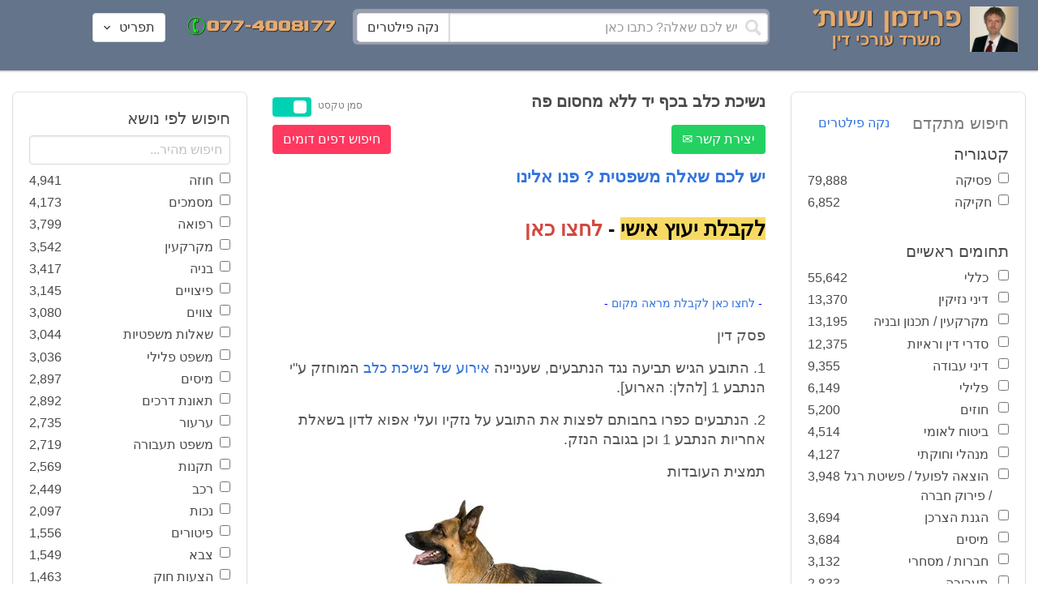

--- FILE ---
content_type: text/html; charset=utf-8
request_url: https://www.fridmanwork.com/nz54.html
body_size: 22108
content:
<!DOCTYPE html><html><head><meta name="csrf-param" content="authenticity_token" />
<meta name="csrf-token" content="GPVLbB2uvCoP+bEASTqhmDaWrcl4JSV5LdwMzE3TdSLUoXGuNmP9N22eWe7v8rjeMKAzFyZMc+7UQbnh9xEl2w==" /><meta content="width=device-width, initial-scale=1" name="viewport" /><link href="https://cdnjs.cloudflare.com/ajax/libs/bulma/0.7.4/css/bulma.min.css" rel="stylesheet" /><link rel="stylesheet" media="all" href="/assets/application-954fb4da7dfcd864adcd4db56c6323c11e72c6156d74d8814119c9c173a58305.css" /><link href="https://cdnjs.cloudflare.com/ajax/libs/MaterialDesign-Webfont/3.5.94/css/materialdesignicons.min.css" media="all" rel="stylesheet" type="text/css" /><link rel="apple-touch-icon" sizes="180x180" href="/assets/favicon/apple-touch-icon-9e698134041fd3b5bc734abad92560351459fb47c868192b28bdf039d68b3b5b.png">
<link rel="icon" type="image/png" sizes="32x32" href="/assets/favicon/favicon-32x32-3d99d51df65c542bb49a1b2d423a10eaf4091f0833bbcebd13318ae7794dfae0.png">
<link rel="icon" type="image/png" sizes="16x16" href="/assets/favicon/favicon-16x16-6a413b28d0f9bcd444d95536db1df6b892f165b7d59fe9b908ba9e2ac679806e.png">
<link rel="manifest" href="/assets/favicon/site-182793925b103231868b3b01b9e13e2c4503ce8d0f4cb960af44a16bd2a51e64.webmanifest">
<link rel="mask-icon" href="/assets/favicon/safari-pinned-tab-c5de800c4edab60f0d5372c3bba80e15317957f7bbfbad15b02c314f048face4.svg" color="#5bbad5">
<link rel="shortcut icon" href="/assets/favicon/favicon-facb3a47a164d398583faffe1e994ec56dee5de3625c9027c6d1053557758539.ico">
<meta name="msapplication-TileColor" content="#da532c">
<meta name="msapplication-config" content="/assets/favicon/browserconfig-6e6f4a57beef6f8946fe01e518fcd94e7291eee1ddda00336600c17ee7f7c408.xml">
<meta name="theme-color" content="#ffffff"><title>נשיכת כלב בכף יד ללא מחסום פה</title><script>
//<![CDATA[
window.gon={};gon.pics={"":[{"id":1,"tag_id":null,"alt":"\u05e4\u05d8\u05d9\u05e9 \u05d1\u05d9\u05ea \u05de\u05e9\u05e4\u05d8 \u05e9\u05d7\u05d5\u05e8 \u05e2\u05dc \u05e8\u05e7\u05e2 \u05dc\u05d1\u05df"},{"id":2,"tag_id":null,"alt":"\u05de\u05d0\u05d6\u05e0\u05d9 \u05e6\u05d3\u05e7 \u05e4\u05d8\u05d9\u05e9 \u05d1\u05d9\u05ea \u05de\u05e9\u05e4\u05d8 \u05d5\u05e1\u05e4\u05e8"},{"id":3,"tag_id":null,"alt":"\u05e4\u05d8\u05d9\u05e9 \u05d1\u05d9\u05ea \u05de\u05e9\u05e4\u05d8 \u05e2\u05dc \u05e8\u05e7\u05e2 \u05e9\u05d5\u05e4\u05d8 \u05db\u05d5\u05ea\u05d1"},{"id":4,"tag_id":null,"alt":"\u05e9\u05d5\u05e4\u05d8 \u05de\u05d7\u05d6\u05d9\u05e7 \u05de\u05e1\u05de\u05da \u05d5\u05e4\u05d8\u05d9\u05e9 \u05d1\u05d9\u05ea \u05de\u05e9\u05e4\u05d8"},{"id":5,"tag_id":null,"alt":"\u05e9\u05d5\u05e4\u05d8 \u05de\u05d7\u05d6\u05d9\u05e7 \u05e4\u05d8\u05d9\u05e9 \u05e2\u05dc \u05e8\u05e7\u05e2 \u05d0\u05d5\u05dc\u05dd \u05d1\u05d9\u05ea \u05d4\u05de\u05e9\u05e4\u05d8"},{"id":6,"tag_id":null,"alt":"\u05e9\u05d5\u05e4\u05d8 \u05de\u05d7\u05d6\u05d9\u05e7 \u05de\u05d0\u05d6\u05e0\u05d9 \u05e6\u05d3\u05e7"},{"id":7,"tag_id":null,"alt":"\u05e9\u05d5\u05e4\u05d8 \u05de\u05d7\u05d6\u05d9\u05e7 \u05e4\u05d8\u05d9\u05e9 \u05d1\u05d9\u05ea \u05de\u05e9\u05e4\u05d8 \u05d5\u05de\u05e9\u05e7\u05e4\u05d9\u05d9\u05dd \u05de\u05d5\u05e0\u05d7\u05d9\u05dd \u05e2\u05dc \u05d4\u05e9\u05d5\u05dc\u05d7\u05df"},{"id":8,"tag_id":null,"alt":"\u05e9\u05d5\u05e4\u05d8 \u05de\u05d7\u05d6\u05d9\u05e7 \u05e4\u05d8\u05d9\u05e9 \u05d1\u05d9\u05ea \u05de\u05e9\u05e4\u05d8 \u05e2\u05dc \u05e8\u05e7\u05e2 \u05dc\u05d1\u05df"},{"id":9,"tag_id":null,"alt":"\u05e4\u05d8\u05d9\u05e9 \u05e9\u05d5\u05e4\u05d8\u05d9\u05dd \u05d7\u05d5\u05dd \u05e2\u05dc \u05e8\u05e7\u05e2 \u05dc\u05d1\u05df"},{"id":10,"tag_id":null,"alt":"\u05e4\u05d8\u05d9\u05e9 \u05d1\u05d9\u05ea \u05de\u05e9\u05e4\u05d8 \u05de\u05d5\u05e0\u05d7 \u05e2\u05dc \u05e1\u05e4\u05e8 \u05e4\u05ea\u05d5\u05d7"},{"id":11,"tag_id":null,"alt":"\u05e4\u05d8\u05d9\u05e9 \u05d1\u05d9\u05ea \u05de\u05e9\u05e4\u05d8 \u05d5\u05e1\u05e4\u05e8 \u05de\u05e9\u05e4\u05d8\u05d9 \u05e2\u05dc \u05e8\u05e7\u05e2 \u05d0\u05d3\u05d5\u05dd"},{"id":12,"tag_id":null,"alt":"\u05e4\u05d8\u05d9\u05e9 \u05e9\u05d5\u05e4\u05d8\u05d9\u05dd \u05d7\u05d5\u05dd \u05de\u05d5\u05e0\u05d7 \u05e2\u05dc \u05e9\u05e0\u05d9 \u05e1\u05e4\u05e8\u05d9\u05dd \u05e2\u05dc \u05e8\u05e7\u05e2 \u05dc\u05d1\u05df"},{"id":13,"tag_id":null,"alt":"\u05e4\u05d8\u05d9\u05e9 \u05d1\u05d9\u05ea \u05de\u05e9\u05e4\u05d8 \u05d1\u05e6\u05d1\u05e2 \u05d7\u05d5\u05dd"},{"id":14,"tag_id":null,"alt":"\u05e4\u05d8\u05d9\u05e9 \u05d1\u05d9\u05ea \u05de\u05e9\u05e4\u05d8 \u05d1\u05e6\u05d1\u05e2 \u05d6\u05d4\u05d1 \u05e2\u05dc \u05e8\u05e7\u05e2 \u05ea\u05db\u05dc\u05ea"},{"id":15,"tag_id":null,"alt":"\u05de\u05e9\u05e7\u05e4\u05d9\u05d9\u05dd \u05de\u05d5\u05e0\u05d7\u05d9\u05dd \u05e2\u05dc \u05e1\u05e4\u05e8 \u05d5\u05de\u05d0\u05d6\u05e0\u05d9 \u05e6\u05d3\u05e7"},{"id":16,"tag_id":null,"alt":"\u05de\u05d0\u05d6\u05e0\u05d9\u05d9\u05dd \u05e2\u05dc \u05e8\u05e7\u05e2 \u05db\u05d7\u05d5\u05dc"},{"id":17,"tag_id":null,"alt":"\u05de\u05d0\u05d6\u05e0\u05d9\u05d9\u05dd \u05d1\u05e6\u05d1\u05e2 \u05d6\u05d4\u05d1"},{"id":18,"tag_id":null,"alt":"\u05de\u05d0\u05d6\u05e0\u05d9 \u05e6\u05d3\u05e7 \u05e9\u05e0\u05d9 \u05e1\u05e4\u05e8\u05d9\u05dd \u05d5\u05e4\u05d8\u05d9\u05e9 \u05d1\u05d9\u05ea \u05de\u05e9\u05e4\u05d8"},{"id":19,"tag_id":null,"alt":"\u05de\u05d0\u05d6\u05e0\u05d9 \u05e6\u05d3\u05e7 \u05de\u05de\u05ea\u05db\u05ea \u05de\u05d5\u05e0\u05d7\u05d9\u05dd \u05e2\u05dc \u05e9\u05d5\u05dc\u05d7\u05df"},{"id":20,"tag_id":null,"alt":"\u05de\u05d0\u05d6\u05e0\u05d9 \u05e6\u05d3\u05e7 \u05de\u05d5\u05e0\u05d7\u05d9\u05dd \u05e2\u05dc \u05e9\u05e0\u05d9 \u05e1\u05e4\u05e8\u05d9\u05dd \u05d5\u05e4\u05d8\u05d9\u05e9 \u05d1\u05d9\u05ea \u05de\u05e9\u05e4\u05d8"},{"id":21,"tag_id":null,"alt":"\u05de\u05d0\u05d6\u05e0\u05d9 \u05e6\u05d3\u05e7 \u05de\u05d5\u05e0\u05d7\u05d9\u05dd \u05e2\u05dc \u05e9\u05d5\u05dc\u05d7\u05df \u05d7\u05d5\u05dd"},{"id":22,"tag_id":null,"alt":"\u05db\u05d9\u05e1\u05d0 \u05e9\u05dc \u05e9\u05d5\u05e4\u05d8 \u05e1\u05e4\u05e8 \u05d5\u05e4\u05d8\u05d9\u05e9 \u05d1\u05d9\u05ea \u05de\u05e9\u05e4\u05d8"},{"id":23,"tag_id":null,"alt":"\u05e4\u05d8\u05d9\u05e9 \u05d1\u05d9\u05ea \u05de\u05e9\u05e4\u05d8 \u05e2\u05dc \u05e8\u05e7\u05e2 \u05e1\u05e4\u05e8\u05d9\u05dd \u05d9\u05e8\u05d5\u05e7\u05d9\u05dd"},{"id":24,"tag_id":null,"alt":"\u05e4\u05d8\u05d9\u05e9 \u05d1\u05d9\u05ea \u05de\u05e9\u05e4\u05d8 \u05e2\u05dc \u05e8\u05e7\u05e2 \u05e1\u05e4\u05e8\u05d9\u05dd \u05d1\u05e6\u05d1\u05e2\u05d9\u05dd \u05e9\u05d5\u05e0\u05d9\u05dd"},{"id":25,"tag_id":null,"alt":"\u05e4\u05d8\u05d9\u05e9 \u05d1\u05d9\u05ea \u05de\u05e9\u05e4\u05d8 \u05e2\u05dc \u05e8\u05e7\u05e2 \u05dc\u05d1\u05df"},{"id":26,"tag_id":null,"alt":"\u05e4\u05d8\u05d9\u05e9 \u05d1\u05d9\u05ea \u05de\u05e9\u05e4\u05d8 \u05de\u05d5\u05e0\u05d7 \u05e2\u05dc \u05e9\u05e0\u05d9 \u05e1\u05e4\u05e8\u05d9\u05dd \u05e2\u05dc \u05e8\u05e7\u05e2 \u05dc\u05d1\u05df"},{"id":27,"tag_id":null,"alt":"\u05e4\u05d8\u05d9\u05e9 \u05d1\u05d9\u05ea \u05de\u05e9\u05e4\u05d8 \u05de\u05d5\u05e0\u05d7 \u05dc\u05d9\u05d3 \u05e1\u05e4\u05e8"},{"id":28,"tag_id":null,"alt":"\u05e4\u05d8\u05d9\u05e9 \u05d1\u05d9\u05ea \u05de\u05e9\u05e4\u05d8 \u05d7\u05d5\u05dd \u05e2\u05dd \u05e4\u05e1 \u05de\u05d5\u05d6\u05d4\u05d1 \u05e2\u05dc \u05e8\u05e7\u05e2 \u05dc\u05d1\u05df"},{"id":29,"tag_id":null,"alt":"\u05e4\u05d8\u05d9\u05e9 \u05d1\u05d9\u05ea \u05de\u05e9\u05e4\u05d8 \u05d7\u05d5\u05dd \u05e2\u05dc \u05e8\u05e7\u05e2 \u05e9\u05dc \u05e1\u05e4\u05e8\u05d9\u05dd \u05de\u05e9\u05e4\u05d8\u05d9\u05d9\u05dd"},{"id":30,"tag_id":null,"alt":"\u05e4\u05d8\u05d9\u05e9 \u05d1\u05d9\u05ea \u05de\u05e9\u05e4\u05d8 \u05d7\u05d5\u05dd \u05e2\u05dc \u05e8\u05e7\u05e2 \u05de\u05d8\u05d5\u05e9\u05d8\u05e9"},{"id":31,"tag_id":null,"alt":"\u05e9\u05d5\u05e4\u05d8\u05ea \u05de\u05d7\u05d6\u05d9\u05e7\u05d4 \u05e4\u05d8\u05d9\u05e9 \u05d1\u05d9\u05ea \u05de\u05e9\u05e4\u05d8"},{"id":32,"tag_id":null,"alt":"\u05e9\u05d5\u05e4\u05d8 \u05de\u05d7\u05d6\u05d9\u05e7 \u05e4\u05d8\u05d9\u05e9 \u05d1\u05d9\u05ea \u05de\u05e9\u05e4\u05d8"}],"\u05de\u05e1\u05de\u05db\u05d9\u05dd":[{"id":35,"tag_id":10664,"alt":"\u05e2\u05d8 \u05de\u05d5\u05e0\u05d7 \u05e2\u05dc \u05de\u05e1\u05de\u05da"},{"id":36,"tag_id":10664,"alt":"\u05de\u05e1\u05de\u05da \u05de\u05e9\u05e7\u05e4\u05d9\u05d9\u05dd \u05d5\u05e2\u05d8"},{"id":37,"tag_id":10664,"alt":"\u05de\u05e1\u05de\u05da \u05dc\u05d9\u05d3 \u05e4\u05d8\u05d9\u05e9 \u05d1\u05d9\u05ea \u05de\u05e9\u05e4\u05d8"},{"id":43,"tag_id":10664,"alt":"\u05d0\u05d9\u05e9 \u05db\u05d5\u05ea\u05d1 \u05de\u05e1\u05de\u05da \u05d1\u05e9\u05d5\u05dc\u05d7\u05df \u05e2\u05d1\u05d5\u05d3\u05d4"},{"id":42,"tag_id":10664,"alt":"\u05d0\u05d9\u05e9 \u05db\u05d5\u05ea\u05d1 \u05de\u05e1\u05de\u05da \u05e2\u05dc \u05e8\u05e7\u05e2 \u05e1\u05e4\u05e8\u05d9\u05dd"},{"id":41,"tag_id":10664,"alt":"\u05d0\u05d9\u05e9 \u05db\u05d5\u05ea\u05d1 \u05de\u05e1\u05de\u05db\u05d9\u05dd \u05e2\u05dc \u05e9\u05d5\u05dc\u05d7\u05df"},{"id":40,"tag_id":10664,"alt":"\u05d0\u05d9\u05e9 \u05de\u05e6\u05d1\u05d9\u05e2 \u05e2\u05dc \u05de\u05e1\u05de\u05da \u05e2\u05dc \u05d4\u05e9\u05d5\u05dc\u05d7\u05df"},{"id":39,"tag_id":10664,"alt":"\u05d0\u05d9\u05e9 \u05e2\u05dd \u05d7\u05dc\u05d9\u05e4\u05d4 \u05db\u05d5\u05ea\u05d1 \u05de\u05e1\u05de\u05da"},{"id":38,"tag_id":10664,"alt":"\u05d0\u05d9\u05e9 \u05e2\u05dd \u05d7\u05dc\u05d9\u05e4\u05d4 \u05db\u05d5\u05ea\u05d1 \u05de\u05e1\u05de\u05db\u05d9\u05dd"}],"\u05d7\u05d5\u05d6\u05d4":[{"id":49,"tag_id":10632,"alt":"\u05d4\u05e1\u05db\u05dd \u05d5\u05e2\u05d8 \u05de\u05d5\u05e0\u05d7\u05d9\u05dd \u05e2\u05dc \u05d4\u05e9\u05d5\u05dc\u05d7\u05df"},{"id":48,"tag_id":10632,"alt":"\u05d0\u05d9\u05e9 \u05de\u05e1\u05ea\u05db\u05dc \u05e2\u05dc \u05d7\u05d5\u05d6\u05d4 \u05e2\u05dd \u05d6\u05db\u05d5\u05db\u05d9\u05ea \u05de\u05d2\u05d3\u05dc\u05ea"},{"id":47,"tag_id":10632,"alt":"\u05d7\u05d5\u05d6\u05d4 \u05d6\u05db\u05d5\u05db\u05d9\u05ea \u05de\u05d2\u05d3\u05dc\u05ea \u05d5\u05e2\u05d8"},{"id":46,"tag_id":10632,"alt":"\u05d7\u05d5\u05d6\u05d9\u05dd \u05d7\u05ea\u05d5\u05de\u05d9\u05dd \u05d5\u05dc\u05d7\u05d9\u05e6\u05ea \u05d9\u05d3"},{"id":45,"tag_id":10632,"alt":"\u05d7\u05ea\u05d9\u05de\u05d4 \u05e2\u05dc \u05d7\u05d5\u05d6\u05d4 \u05e2\u05dc \u05e8\u05e7\u05e2 \u05d1\u05e0\u05d9\u05d9\u05e0\u05d9\u05dd"},{"id":44,"tag_id":10632,"alt":"\u05d7\u05ea\u05d9\u05de\u05d4 \u05e2\u05dc \u05d7\u05d5\u05d6\u05d4 \u05e2\u05dd \u05e2\u05d8"},{"id":83,"tag_id":10632,"alt":"\u05d0\u05d9\u05e9 \u05e2\u05dd \u05d7\u05dc\u05d9\u05e4\u05d4 \u05db\u05d5\u05ea\u05d1 \u05d7\u05d5\u05d6\u05d4"}],"\u05e6\u05d5\u05d5\u05d9\u05dd":[{"id":50,"tag_id":9314,"alt":"\u05e9\u05d5\u05e4\u05d8 \u05e7\u05d5\u05e8\u05d0 \u05e6\u05d5 \u05e2\u05dc \u05d4\u05e9\u05d5\u05dc\u05d7\u05df \u05de\u05d5\u05e0\u05d7 \u05e4\u05d8\u05d9\u05e9 \u05d1\u05d9\u05ea \u05de\u05e9\u05e4\u05d8"},{"id":54,"tag_id":9314,"alt":"\u05d0\u05d3\u05dd \u05de\u05e8\u05d0\u05d4 \u05e6\u05d5"},{"id":53,"tag_id":9314,"alt":"\u05e4\u05d8\u05d9\u05e9 \u05d1\u05d9\u05ea \u05de\u05e9\u05e4\u05d8 \u05d5\u05e9\u05d5\u05e4\u05d8 \u05db\u05d5\u05ea\u05d1 \u05e6\u05d5"},{"id":52,"tag_id":9314,"alt":"\u05e9\u05d5\u05e4\u05d8 \u05db\u05d5\u05ea\u05d1 \u05e6\u05d5 \u05de\u05d7\u05d6\u05d9\u05e7 \u05e1\u05e4\u05e8 \u05d5\u05dc\u05d9\u05d3\u05d5 \u05de\u05d5\u05e0\u05d7 \u05e4\u05d8\u05d9\u05e9 \u05d1\u05d9\u05ea \u05de\u05e9\u05e4\u05d8"},{"id":51,"tag_id":9314,"alt":"\u05e9\u05d5\u05e4\u05d8 \u05e7\u05d5\u05e8\u05d0 \u05e6\u05d5 \u05d5\u05e4\u05d8\u05d9\u05e9 \u05d1\u05d9\u05ea \u05de\u05e9\u05e4\u05d8 \u05e2\u05dc \u05d4\u05e9\u05dc\u05d5\u05d7\u05df"}],"\u05d9\u05d9\u05e9\u05d5\u05d1 \u05e1\u05db\u05e1\u05d5\u05db\u05d9\u05dd":[{"id":61,"tag_id":10649,"alt":"\u05d1\u05d5\u05e8\u05e8\u05d5\u05ea \u05d2\u05d9\u05e9\u05d5\u05e8 \u05dc\u05d7\u05d9\u05e6\u05ea \u05d9\u05d3 \u05d1\u05d9\u05df \u05d0\u05e0\u05e9\u05d9 \u05e2\u05e1\u05e7\u05d9\u05dd"},{"id":55,"tag_id":10649,"alt":"\u05e6\u05dc \u05e9\u05dc \u05d9\u05d3\u05d9\u05d9\u05dd \u05dc\u05e4\u05e0\u05d9 \u05dc\u05d7\u05d9\u05e6\u05ea \u05d9\u05d3"},{"id":60,"tag_id":10649,"alt":"\u05d2\u05d9\u05e9\u05d5\u05e8 \u05d1\u05d5\u05e8\u05e8\u05d5\u05ea \u05d1\u05d5\u05e8\u05e8\u05d5\u05ea \u05d1\u05de\u05e9\u05e8\u05d3"},{"id":59,"tag_id":10649,"alt":"\u05dc\u05d7\u05d9\u05e6\u05ea \u05d9\u05d3 \u05d1\u05d9\u05df \u05d0\u05e0\u05e9\u05d9 \u05e2\u05e1\u05e7\u05d9\u05dd \u05d1\u05d1\u05d5\u05e8\u05e8\u05d5\u05ea"},{"id":58,"tag_id":10649,"alt":"\u05dc\u05d7\u05d9\u05e6\u05ea \u05d9\u05d3 \u05d1\u05d9\u05df \u05e9\u05e0\u05d9 \u05d0\u05e0\u05e9\u05d9\u05dd \u05e2\u05dd \u05d7\u05dc\u05d9\u05e4\u05d5\u05ea"},{"id":57,"tag_id":10649,"alt":"\u05dc\u05d7\u05d9\u05e6\u05ea \u05d9\u05d3 \u05e2\u05dc \u05e8\u05e7\u05e2 \u05db\u05d7\u05d5\u05dc"},{"id":56,"tag_id":10649,"alt":"\u05dc\u05d7\u05e6\u05ea \u05d9\u05d3 \u05e2\u05dc \u05e8\u05e7\u05e2 \u05dc\u05d1\u05df"}],"\u05e4\u05e9\u05e8\u05d4":[{"id":62,"tag_id":7315,"alt":"\u05e4\u05e9\u05e8\u05d4 \u05dc\u05d7\u05d9\u05e6\u05ea \u05d9\u05d3 \u05e2\u05dc \u05e8\u05e7\u05e2 \u05ea\u05db\u05dc\u05ea"},{"id":64,"tag_id":7315,"alt":"\u05e4\u05e9\u05e8\u05d4 \u05dc\u05d7\u05d9\u05e6\u05ea \u05d9\u05d3 \u05d1\u05d9\u05df \u05e9\u05e0\u05d9 \u05d0\u05e0\u05e9\u05d9\u05dd"},{"id":66,"tag_id":7315,"alt":"\u05dc\u05d7\u05d9\u05e6\u05ea \u05d9\u05d3 \u05e2\u05dc \u05e8\u05e7\u05e2 \u05d0\u05d3\u05d5\u05dd"},{"id":65,"tag_id":7315,"alt":"\u05e4\u05e9\u05e8\u05d4 \u05dc\u05d7\u05d9\u05e6\u05ea \u05d9\u05d3 \u05d1\u05d9\u05df \u05e9\u05e0\u05d9 \u05d0\u05e0\u05e9\u05d9\u05dd \u05e2\u05dc \u05e8\u05e7\u05e2 \u05dc\u05d1\u05df"},{"id":63,"tag_id":7315,"alt":"\u05e4\u05e9\u05e8\u05d4 \u05dc\u05d7\u05d9\u05e6\u05ea \u05d9\u05d3 \u05d5\u05e4\u05d8\u05d9\u05e9 \u05d1\u05d9\u05ea \u05de\u05e9\u05e4\u05d8"}],"\u05db\u05d3\u05d5\u05e8\u05d2\u05dc":[{"id":183,"tag_id":10500,"alt":"\u05e9\u05d5\u05e4\u05d8 \u05db\u05d3\u05d5\u05e8\u05d2\u05dc"},{"id":184,"tag_id":10500,"alt":"\u05db\u05d3\u05d5\u05e8 \u05db\u05d3\u05d5\u05e8\u05d2\u05dc"},{"id":182,"tag_id":10500,"alt":"\u05e9\u05d7\u05e7\u05df \u05db\u05d3\u05d5\u05e8\u05d2\u05dc \u05de\u05e7\u05e4\u05d9\u05e5 \u05db\u05d3\u05d5\u05e8"},{"id":185,"tag_id":10500,"alt":"\u05db\u05d3\u05d5\u05e8 \u05db\u05d3\u05d5\u05e8\u05d2\u05dc \u05d5\u05e4\u05d8\u05d9\u05e9 \u05de\u05e9\u05e4\u05d8"}],"\u05e9\u05db\u05d9\u05e8\u05d5\u05ea":[{"id":103,"tag_id":8239,"alt":"\u05d7\u05d5\u05d6\u05d4 \u05de\u05db\u05d9\u05e8\u05ea \u05d3\u05d9\u05e8\u05d4 \u05d9\u05d3 \u05de\u05d5\u05e1\u05e8\u05ea \u05de\u05e4\u05ea\u05d7\u05d5\u05ea \u05dc\u05d9\u05d3 \u05d4\u05e9\u05e0\u05d9\u05d4"},{"id":102,"tag_id":8239,"alt":"\u05e9\u05dc\u05d8 \u05dc\u05d4\u05e9\u05db\u05e8\u05d4 \u05dc\u05d9\u05d3 \u05d1\u05d9\u05ea"},{"id":104,"tag_id":8239,"alt":"\u05d4\u05e1\u05db\u05dd \u05e9\u05db\u05d9\u05e8\u05d5\u05ea \u05e2\u05dc \u05e9\u05d5\u05dc\u05d7\u05df \u05d5\u05e7\u05e4\u05d4"}],"\u05d3\u05d9\u05d5\u05df":[{"id":73,"tag_id":10665,"alt":"\u05d0\u05d5\u05dc\u05dd \u05d1\u05d9\u05ea \u05de\u05e9\u05e4\u05d8 \u05e8\u05d9\u05e7"},{"id":72,"tag_id":10665,"alt":"\u05d3\u05d5\u05db\u05df \u05e2\u05d3\u05d9\u05dd \u05d1\u05d0\u05d5\u05dc\u05dd \u05d1\u05d9\u05ea \u05de\u05e9\u05e4\u05d8 \u05e8\u05d9\u05e7 \u05e2\u05dd \u05de\u05d9\u05e7\u05e8\u05d5\u05e4\u05d5\u05df"},{"id":71,"tag_id":10665,"alt":"\u05d3\u05d5\u05db\u05df \u05e2\u05d3\u05d9\u05dd \u05d1\u05d0\u05d5\u05dc\u05dd \u05d1\u05d9\u05ea \u05de\u05e9\u05e4\u05d8"},{"id":68,"tag_id":10665,"alt":"\u05d3\u05d9\u05d5\u05df \u05d1\u05d1\u05d9\u05ea \u05de\u05e9\u05e4\u05d8"},{"id":67,"tag_id":10665,"alt":"\u05db\u05d9\u05e1\u05d0\u05d5\u05ea \u05e8\u05d9\u05e7\u05d9\u05dd \u05dc\u05e4\u05e0\u05d9 \u05d3\u05d9\u05d5\u05df \u05d1\u05d0\u05d5\u05dc\u05dd \u05d1\u05d9\u05ea \u05de\u05e9\u05e4\u05d8"},{"id":75,"tag_id":10665,"alt":"\u05d0\u05d3\u05dd \u05de\u05e2\u05d9\u05d3 \u05d1\u05d3\u05d9\u05d5\u05df \u05d1\u05d1\u05d9\u05ea \u05de\u05e9\u05e4\u05d8"},{"id":74,"tag_id":10665,"alt":"\u05d0\u05d5\u05dc\u05dd \u05d1\u05d9\u05ea \u05de\u05e9\u05e4\u05d8 \u05dc\u05e4\u05e0\u05d9 \u05d3\u05d9\u05d5\u05df"},{"id":70,"tag_id":10665,"alt":"\u05d3\u05d9\u05d5\u05df \u05d1\u05d0\u05d5\u05dc\u05dd \u05d1\u05d9\u05ea \u05de\u05e9\u05e4\u05d8"},{"id":69,"tag_id":10665,"alt":"\u05d3\u05d9\u05d5\u05df \u05d1\u05d1\u05d9\u05ea \u05d1\u05d0\u05d5\u05dc\u05dd \u05d1\u05d9\u05ea \u05de\u05e9\u05e4\u05d8"}],"\u05de\u05e7\u05e8\u05e7\u05e2\u05d9\u05df":[{"id":98,"tag_id":7946,"alt":"\u05d3\u05d2\u05dd \u05e9\u05dc \u05d1\u05d9\u05ea \u05de\u05e7\u05e8\u05e7\u05e2\u05d9\u05df \u05de\u05e4\u05ea\u05d7\u05d5\u05ea \u05d5\u05ea\u05d5\u05db\u05e0\u05d9\u05d5\u05ea \u05d1\u05e0\u05d9\u05d4"},{"id":101,"tag_id":7946,"alt":"\u05d3\u05d2\u05dd \u05e9\u05dc \u05d1\u05d9\u05ea \u05de\u05e7\u05e8\u05e7\u05e2\u05d9\u05df \u05d5\u05de\u05d8\u05d1\u05e2\u05d5\u05ea \u05db\u05e1\u05e3"},{"id":99,"tag_id":7946,"alt":"\u05d3\u05d2\u05dd \u05e9\u05dc \u05d1\u05d9\u05ea \u05de\u05e7\u05e8\u05e7\u05e2\u05d9\u05df \u05de\u05d7\u05e9\u05d1\u05d5\u05df \u05d5\u05e2\u05d8"},{"id":97,"tag_id":7946,"alt":"\u05de\u05d7\u05d6\u05d9\u05e7 \u05de\u05e4\u05ea\u05d7\u05d5\u05ea \u05d1\u05e6\u05d5\u05e8\u05ea \u05d1\u05d9\u05ea \u05e2\u05dc \u05e8\u05e7\u05e2 \u05d7\u05d5\u05d6\u05d4"},{"id":100,"tag_id":7946,"alt":"\u05d3\u05d2\u05dd \u05e9\u05dc \u05d1\u05d9\u05ea \u05de\u05e7\u05e8\u05e7\u05e2\u05d9\u05df \u05d5\u05e4\u05d8\u05d9\u05e9 \u05d1\u05d9\u05ea \u05de\u05e9\u05e4\u05d8"}],"\u05db\u05d3\u05d5\u05e8\u05e1\u05dc":[{"id":188,"tag_id":10501,"alt":"\u05db\u05d3\u05d5\u05e8 \u05d1\u05d0\u05d5\u05dc\u05dd \u05db\u05d3\u05d5\u05e8\u05e1\u05dc"},{"id":186,"tag_id":10501,"alt":"\u05e1\u05dc \u05d1\u05d0\u05d5\u05dc\u05dd \u05db\u05d3\u05d5\u05e8\u05e1\u05dc"},{"id":187,"tag_id":10501,"alt":"\u05db\u05d3\u05d5\u05e8 \u05db\u05d3\u05d5\u05e8\u05e1\u05dc"}],"\u05d1\u05e0\u05d9\u05d4":[{"id":105,"tag_id":10662,"alt":"\u05ea\u05de\u05e8\u05d5\u05e8 \u05db\u05d0\u05df \u05d1\u05d5\u05e0\u05d9\u05dd"},{"id":112,"tag_id":10662,"alt":"\u05d1\u05e0\u05d9\u05d9\u05ea \u05e7\u05d9\u05e8 \u05dc\u05d1\u05e0\u05d9\u05dd"},{"id":110,"tag_id":10662,"alt":"\u05e4\u05d8\u05d9\u05e9 \u05d3\u05d5\u05e4\u05e7 \u05de\u05e1\u05de\u05e8 \u05e2\u05dc \u05e7\u05e8\u05e9"},{"id":114,"tag_id":10662,"alt":"\u05d0\u05d3\u05dd \u05e2\u05dd \u05e7\u05e1\u05d3\u05ea \u05de\u05d2\u05df \u05d1\u05ea\u05d5\u05da \u05d0\u05ea\u05e8 \u05d1\u05e0\u05d9\u05d4"},{"id":113,"tag_id":10662,"alt":"\u05d1\u05e0\u05d9\u05d4 \u05e2\u05dd \u05de\u05dc\u05d8"},{"id":106,"tag_id":10662,"alt":"\u05ea\u05de\u05e8\u05d5\u05e8 \u05d0\u05ea\u05e8 \u05d1\u05e0\u05d9\u05d4"},{"id":109,"tag_id":10662,"alt":"\u05e7\u05e1\u05d3\u05ea \u05de\u05d2\u05df \u05e2\u05dc \u05e8\u05e7\u05e2 \u05e9\u05dc \u05d0\u05ea\u05e8 \u05d1\u05e0\u05d9\u05d4"},{"id":111,"tag_id":10662,"alt":"\u05de\u05dc\u05d8 \u05d1\u05d0\u05ea\u05e8 \u05d1\u05e0\u05d9\u05d4"},{"id":115,"tag_id":10662,"alt":"\u05de\u05d4\u05e0\u05d3\u05e1 \u05de\u05e1\u05ea\u05db\u05dc \u05e2\u05dc \u05ea\u05d5\u05db\u05e0\u05d9\u05ea \u05d1\u05e0\u05d9\u05d4"},{"id":108,"tag_id":10662,"alt":"\u05e9\u05e0\u05d9 \u05d0\u05e0\u05e9\u05d9\u05dd \u05de\u05e1\u05ea\u05db\u05dc\u05d9\u05dd \u05e2\u05dc \u05d0\u05ea\u05e8 \u05d1\u05e0\u05d9\u05d4"},{"id":107,"tag_id":10662,"alt":"\u05e9\u05e8\u05d8\u05d5\u05d8 \u05e9\u05dc \u05ea\u05d5\u05db\u05e0\u05d9\u05ea \u05d1\u05e0\u05d9\u05d4"}],"\u05e2\u05d5\u05e8\u05da \u05d3\u05d9\u05df":[{"id":190,"tag_id":9315,"alt":"\u05e2\u05d5\u05e8\u05da \u05d3\u05d9\u05df \u05de\u05e7\u05d1\u05dc \u05ea\u05e9\u05dc\u05d5\u05dd \u05e9\u05db\u05e8 \u05d8\u05e8\u05d7\u05d4"},{"id":189,"tag_id":9315,"alt":"\u05e2\u05d5\u05e8\u05da \u05d3\u05d9\u05df \u05e7\u05d5\u05e8\u05d0 \u05de\u05e1\u05de\u05da \u05d5\u05dc\u05e4\u05d8\u05d5\u05e4"},{"id":197,"tag_id":9315,"alt":"\u05e2\u05d5\u05e8\u05da \u05d3\u05d9\u05df \u05d4\u05d5\u05dc\u05da \u05d1\u05e8\u05d7\u05d5\u05d1 \u05e2\u05dd \u05ea\u05d9\u05e7"},{"id":196,"tag_id":9315,"alt":"\u05e2\u05d5\u05e8\u05da \u05d3\u05d9\u05df \u05d9\u05d5\u05e9\u05d1 \u05d1\u05de\u05e9\u05e8\u05d3"},{"id":195,"tag_id":9315,"alt":"\u05e2\u05d5\u05e8\u05da \u05d3\u05d9\u05df \u05de\u05d3\u05d1\u05e8 \u05d1\u05d8\u05dc\u05e4\u05d5\u05df"},{"id":192,"tag_id":9315,"alt":"\u05e2\u05d5\u05e8\u05da \u05d3\u05d9\u05df \u05de\u05db\u05e0\u05d9\u05e1 \u05de\u05e1\u05de\u05db\u05d9\u05dd \u05dc\u05ea\u05d9\u05e7 \u05d5\u05e4\u05d8\u05d9\u05e9 \u05d1\u05d9\u05ea \u05de\u05e9\u05e4\u05d8"},{"id":191,"tag_id":9315,"alt":"\u05e2\u05d5\u05e8\u05da \u05d3\u05d9\u05df \u05de\u05e1\u05ea\u05db\u05dc \u05e2\u05dc \u05d8\u05dc\u05e4\u05d5\u05df \u05e0\u05d9\u05d9\u05d3"},{"id":194,"tag_id":9315,"alt":"\u05e2\u05d5\u05e8\u05da \u05d3\u05d9\u05df \u05de\u05d7\u05d6\u05d9\u05e7 \u05ea\u05d9\u05e7 \u05e2\u05d5\u05de\u05d3 \u05de\u05d7\u05d5\u05e5 \u05dc\u05d1\u05d9\u05ea \u05d4\u05de\u05e9\u05e4\u05d8"},{"id":193,"tag_id":9315,"alt":"\u05e2\u05d5\u05e8\u05da \u05d3\u05d9\u05df \u05de\u05db\u05e0\u05d9\u05e1 \u05de\u05e1\u05de\u05db\u05d9\u05dd \u05dc\u05de\u05d6\u05d5\u05d5\u05d3\u05d4 \u05d5\u05e4\u05d8\u05d9\u05e9 \u05d1\u05d9\u05ea \u05de\u05e9\u05e4\u05d8"}],"\u05d8\u05d1\u05e7 \/ \u05e1\u05d9\u05d2\u05e8\u05d9\u05d5\u05ea":[{"id":199,"tag_id":9685,"alt":"\u05e1\u05d9\u05d2\u05e8\u05d9\u05d4 \u05d1\u05ea\u05d5\u05da \u05de\u05d0\u05e4\u05e8\u05d4"},{"id":200,"tag_id":9685,"alt":"\u05d9\u05d3 \u05de\u05d7\u05d6\u05d9\u05e7\u05d4 \u05e1\u05d9\u05d2\u05e8\u05d9\u05d4"}],"\u05e9\u05d9\u05e7\u05d9\u05dd":[{"id":118,"tag_id":7810,"alt":"\u05d9\u05d3 \u05db\u05d5\u05ea\u05d1\u05ea \u05e6'\u05e7"},{"id":117,"tag_id":7810,"alt":"\u05d9\u05d3 \u05db\u05d5\u05ea\u05d1\u05ea \u05e9\u05d9\u05e7"},{"id":116,"tag_id":7810,"alt":"\u05d9\u05d3 \u05de\u05d7\u05d6\u05d9\u05e7\u05d4 \u05e2\u05d8 \u05de\u05de\u05dc\u05d0\u05ea \u05e9\u05d9\u05e7 \u05e8\u05d9\u05e7"}],"\u05e7\u05d8\u05d9\u05e0\u05d9\u05dd":[{"id":122,"tag_id":10627,"alt":"\u05e9\u05dc\u05d5\u05e9\u05d4 \u05d9\u05dc\u05d3\u05d9\u05dd \u05e8\u05e6\u05d9\u05dd"},{"id":124,"tag_id":10627,"alt":"\u05d9\u05dc\u05d3 \u05d1\u05dc\u05d5\u05e0\u05d3\u05d9\u05e0\u05d9 \u05d9\u05d5\u05e9\u05d1 \u05e2\u05dc \u05e1\u05e4\u05e1\u05dc"},{"id":123,"tag_id":10627,"alt":"\u05d9\u05dc\u05d3\u05d4 \u05de\u05d7\u05d6\u05d9\u05e7\u05d4 \u05d9\u05d3 \u05e9\u05dc \u05d0\u05d3\u05dd \u05de\u05d1\u05d5\u05d2\u05e8"},{"id":121,"tag_id":10627,"alt":"\u05e9\u05e0\u05d9 \u05d9\u05dc\u05d3\u05d9\u05dd \u05e8\u05e6\u05d9\u05dd \u05d1\u05e8\u05d7\u05d5\u05d1"}],"\u05e1\u05dc\u05d5\u05dc\u05e8 (\u05ea\u05d1\u05d9\u05e2\u05d5\u05ea)":[{"id":202,"tag_id":8944,"alt":"\u05d0\u05d9\u05e9 \u05e2\u05dd \u05e2\u05e0\u05d9\u05d1\u05d4 \u05de\u05d7\u05d6\u05d9\u05e7 \u05d8\u05dc\u05e4\u05d5\u05df \u05e1\u05dc\u05d5\u05dc\u05e8\u05d9"},{"id":201,"tag_id":8944,"alt":"\u05de\u05e7\u05e9\u05d9\u05dd \u05e9\u05dc \u05d8\u05dc\u05e4\u05d5\u05df \u05e1\u05dc\u05d5\u05dc\u05e8\u05d9"}],"\u05d4\u05ea\u05d9\u05d9\u05e9\u05e0\u05d5\u05ea":[{"id":138,"tag_id":7173,"alt":"\u05e4\u05d8\u05d9\u05e9 \u05d1\u05d9\u05ea \u05de\u05e9\u05e4\u05d8 \u05d5\u05e9\u05e2\u05d5\u05df"},{"id":136,"tag_id":7173,"alt":"\u05e9\u05e2\u05d5\u05df \u05d7\u05d5\u05dc \u05de\u05e1\u05d9\u05d9\u05dd \u05d4\u05ea\u05d9\u05d9\u05e9\u05e0\u05d5\u05ea \u05d5\u05de\u05d0\u05d6\u05e0\u05d9 \u05de\u05e9\u05e4\u05d8"},{"id":133,"tag_id":7173,"alt":"\u05e9\u05e2\u05d5\u05df \u05de\u05d5\u05d3\u05d3 \u05d6\u05de\u05df \u05e2\u05dc \u05e8\u05e7\u05e2 \u05e9\u05dc \u05e4\u05d8\u05d9\u05e9 \u05d1\u05d9\u05ea \u05de\u05e9\u05e4\u05d8"},{"id":139,"tag_id":7173,"alt":"\u05de\u05d0\u05d6\u05e0\u05d9 \u05de\u05e9\u05e4\u05d8 \u05d5\u05e9\u05e2\u05d5\u05df \u05d4\u05ea\u05d9\u05d9\u05e9\u05e0\u05d5\u05ea"},{"id":137,"tag_id":7173,"alt":"\u05e4\u05d8\u05d9\u05e9 \u05d1\u05d9\u05ea \u05de\u05e9\u05e4\u05d8 \u05dc\u05d9\u05d3 \u05e9\u05e2\u05d5\u05df \u05d7\u05d5\u05dc \u05d4\u05ea\u05d9\u05d9\u05e9\u05e0\u05d5\u05ea"},{"id":134,"tag_id":7173,"alt":"\u05e9\u05e2\u05d5\u05df \u05d7\u05d5\u05dc \u05e0\u05d2\u05de\u05e8 \u05d5\u05e4\u05d8\u05d9\u05e9 \u05d1\u05d9\u05ea \u05de\u05e9\u05e4\u05d8 \u05d4\u05ea\u05d9\u05d9\u05e9\u05e0\u05d5\u05ea"},{"id":135,"tag_id":7173,"alt":"\u05e9\u05e2\u05d5\u05df \u05d7\u05d5\u05dc \u05de\u05ea\u05d7\u05d9\u05dc \u05d4\u05ea\u05d9\u05d9\u05e9\u05e0\u05d5\u05ea"}],"\u05e4\u05d9\u05d8\u05d5\u05e8\u05d9\u05dd":[{"id":203,"tag_id":8760,"alt":"\u05e4\u05d9\u05d8\u05d5\u05e8\u05d9\u05dd \u05e9\u05dc \u05d0\u05d3\u05dd \u05d1\u05de\u05e9\u05e8\u05d3"},{"id":205,"tag_id":8760,"alt":"\u05d0\u05d3\u05dd \u05de\u05e4\u05d5\u05d8\u05e8 \u05d4\u05d5\u05dc\u05da \u05e2\u05dd \u05e7\u05d5\u05e4\u05e1\u05d0"},{"id":206,"tag_id":8760,"alt":"\u05e6\u05dc \u05d0\u05dc \u05d0\u05d3\u05dd \u05de\u05e4\u05d5\u05d8\u05e8 \u05de\u05d0\u05d7\u05d5\u05e8\u05d9 \u05d3\u05dc\u05ea \u05d5\u05d0\u05d3\u05dd \u05e9\u05de\u05d7\u05d6\u05d9\u05e7 \u05d0\u05ea \u05d4\u05e8\u05d0\u05e9"},{"id":204,"tag_id":8760,"alt":"\u05d0\u05d3\u05dd \u05e9\u05d4\u05ea\u05e4\u05d8\u05e8 \u05de\u05d7\u05d6\u05d9\u05e7 \u05d0\u05e8\u05d2\u05d6 \u05e2\u05dd \u05e4\u05e8\u05d9\u05d8\u05d9\u05dd \u05d0\u05d9\u05e9\u05d9\u05d9\u05dd"}],"\u05e0\u05e9\u05e7":[{"id":209,"tag_id":10639,"alt":"\u05db\u05dc\u05d9 \u05e0\u05e9\u05e7 \u05e8\u05d5\u05d1\u05d4 \u05d5\u05e9\u05e0\u05d9 \u05d0\u05e7\u05d3\u05d7\u05d9\u05dd"},{"id":208,"tag_id":10639,"alt":"\u05db\u05dc\u05d9 \u05e0\u05e9\u05e7 \u05e8\u05d5\u05d1\u05d9\u05dd \u05d0\u05e7\u05d3\u05d7\u05d9\u05dd \u05d5\u05e1\u05db\u05d9\u05df"},{"id":210,"tag_id":10639,"alt":"\u05d0\u05e7\u05d3\u05d7 \u05e9\u05d7\u05d5\u05e8"},{"id":207,"tag_id":10639,"alt":"\u05e8\u05d5\u05d1\u05d4 \u05d5\u05d0\u05d6\u05d9\u05e7\u05d9\u05dd"}],"\u05db\u05dc\u05d1":[{"id":143,"tag_id":10636,"alt":"\u05db\u05dc\u05d1 \u05d6\u05d0\u05d1 \u05d7\u05d5\u05dd"},{"id":141,"tag_id":10636,"alt":"\u05db\u05dc\u05d1 \u05e2\u05dd \u05d4\u05dc\u05e9\u05d5\u05df \u05d1\u05d7\u05d5\u05e5"},{"id":144,"tag_id":10636,"alt":"\u05db\u05dc\u05d1 \u05d5\u05d0\u05d3\u05dd \u05e2\u05dc \u05e8\u05e7\u05e2 \u05dc\u05d1\u05df"},{"id":146,"tag_id":10636,"alt":"\u05db\u05dc\u05d1 \u05e2\u05d5\u05de\u05d3 \u05d1\u05e6\u05d1\u05e2 \u05d7\u05d5\u05dd \u05d7\u05d5\u05e8"},{"id":396,"tag_id":10636,"alt":"\u05db\u05dc\u05d1 \u05d1\u05e6\u05d1\u05e2 \u05d7\u05d5\u05dd \u05d9\u05d5\u05e9\u05d1"},{"id":395,"tag_id":10636,"alt":"\u05db\u05dc\u05d1 \u05e2\u05d5\u05de\u05d3 \u05dc\u05d9\u05d3 \u05e4\u05d8\u05d9\u05e9 \u05d1\u05d9\u05ea \u05de\u05e9\u05e4\u05d8"},{"id":397,"tag_id":10636,"alt":"\u05db\u05dc\u05d1 \u05e9\u05d7\u05d5\u05e8"}],"\u05e1\u05de\u05d9\u05dd":[{"id":211,"tag_id":7517,"alt":"\u05d0\u05d3\u05dd \u05de\u05d7\u05d6\u05d9\u05e7 \u05e9\u05e7\u05d9\u05ea \u05e2\u05dd \u05e1\u05de\u05d9\u05dd"}],"\u05d9\u05e8\u05d5\u05e9\u05d4":[{"id":149,"tag_id":7873,"alt":"\u05e2\u05d8 \u05db\u05d5\u05ea\u05d1\u05ea \u05e6\u05d5\u05d5\u05d0\u05d4"},{"id":147,"tag_id":7873,"alt":"\u05e6\u05d5\u05d5\u05d0\u05d4 \u05e9\u05e2\u05d5\u05df \u05d5\u05e2\u05d8"},{"id":148,"tag_id":7873,"alt":"\u05e6\u05d5\u05d5\u05d0\u05d4 \u05d5\u05e2\u05d8"}],"\u05dc\u05d9\u05d3\u05d4":[{"id":153,"tag_id":10646,"alt":"\u05d0\u05d9\u05e9 \u05de\u05d7\u05d6\u05d9\u05e7 \u05ea\u05d9\u05e0\u05d5\u05e7"},{"id":152,"tag_id":10646,"alt":"\u05d0\u05d9\u05e9\u05d4 \u05de\u05d7\u05d6\u05d9\u05e7\u05d4 \u05ea\u05d9\u05e0\u05d5\u05e7"}],"\u05d1\u05d9\u05ea \u05e1\u05d5\u05d4\u05e8 \/ \u05db\u05dc\u05d0":[{"id":214,"tag_id":10622,"alt":"\u05d0\u05e1\u05d9\u05e8 \u05de\u05d7\u05d6\u05d9\u05e7 \u05e1\u05d5\u05e8\u05d2\u05d9\u05dd \u05d1\u05db\u05dc\u05d0"},{"id":217,"tag_id":10622,"alt":"\u05d0\u05d3\u05dd \u05d9\u05d5\u05e9\u05d1 \u05d1\u05ea\u05d0 \u05d1\u05db\u05dc\u05d0"},{"id":216,"tag_id":10622,"alt":"\u05d0\u05e1\u05d9\u05e8 \u05d1\u05d1\u05d9\u05ea \u05db\u05dc\u05d0 \u05de\u05e1\u05ea\u05db\u05dc \u05de\u05d4\u05d7\u05dc\u05d5\u05df"},{"id":215,"tag_id":10622,"alt":"\u05d0\u05e1\u05d9\u05e8 \u05d1\u05ea\u05d0 \u05db\u05dc\u05d0"},{"id":212,"tag_id":10622,"alt":"\u05d0\u05e1\u05d9\u05e8\u05d9\u05dd \u05d1\u05db\u05dc\u05d0 \u05de\u05e7\u05d1\u05dc\u05d9\u05dd \u05de\u05e4\u05ea\u05d7"},{"id":213,"tag_id":10622,"alt":"\u05d0\u05e1\u05d9\u05e8 \u05e2\u05dd \u05d0\u05d6\u05d9\u05e7\u05d9\u05dd \u05d1\u05d1\u05d9\u05ea \u05de\u05e9\u05e4\u05d8"}],"\u05d0\u05e1\u05d9\u05e8\u05d9\u05dd":[{"id":220,"tag_id":7491,"alt":"\u05d0\u05e1\u05d9\u05e8 \u05d1\u05ea\u05d0 \u05db\u05dc\u05d0"},{"id":221,"tag_id":7491,"alt":"\u05d0\u05e1\u05d9\u05e8 \u05d1\u05d1\u05d9\u05ea \u05db\u05dc\u05d0 \u05de\u05e1\u05ea\u05db\u05dc \u05de\u05d4\u05d7\u05dc\u05d5\u05df"},{"id":219,"tag_id":7491,"alt":"\u05d0\u05e1\u05d9\u05e8 \u05de\u05d7\u05d6\u05d9\u05e7 \u05e1\u05d5\u05e8\u05d2\u05d9\u05dd \u05d1\u05db\u05dc\u05d0"}],"\u05de\u05d9\u05e1\u05d9\u05dd":[{"id":159,"tag_id":7880,"alt":"\u05de\u05d7\u05e9\u05d1\u05d5\u05df \u05de\u05d9\u05e1\u05d9\u05dd"},{"id":157,"tag_id":7880,"alt":"\u05de\u05d7\u05e9\u05d1\u05d5\u05df \u05de\u05e1 \u05e2\u05d8 \u05e2\u05d7\u05d5\u05dc \u05d5\u05ea\u05e8\u05e9\u05d9\u05dd"},{"id":161,"tag_id":7880,"alt":"\u05de\u05d7\u05e9\u05d1\u05d5\u05df \u05de\u05d9\u05e1\u05d9\u05dd \u05e2\u05d9\u05e4\u05e8\u05d5\u05df \u05d5\u05de\u05d7\u05d1\u05e8\u05ea"},{"id":166,"tag_id":7880,"alt":"\u05de\u05d7\u05e9\u05d1\u05d5\u05df \u05de\u05d9\u05e1\u05d9\u05dd \u05d5\u05e2\u05d9\u05e4\u05e8\u05d5\u05df"},{"id":165,"tag_id":7880,"alt":"\u05de\u05d7\u05e9\u05d1\u05d5\u05df \u05de\u05d9\u05e1\u05d9\u05dd \u05db\u05d7\u05d5\u05dc"},{"id":162,"tag_id":7880,"alt":"\u05de\u05d7\u05e9\u05d1\u05d5\u05df \u05de\u05d9\u05e1\u05d9\u05dd \u05e2\u05d8 \u05d5\u05d3\u05e3 \u05e0\u05d9\u05d9\u05e8"},{"id":167,"tag_id":7880,"alt":"\u05de\u05d7\u05e9\u05d1\u05d5\u05df \u05de\u05d9\u05e1\u05d9\u05dd \u05d5\u05de\u05d0\u05d6\u05e0\u05d9 \u05e6\u05d3\u05e7"},{"id":163,"tag_id":7880,"alt":"\u05de\u05d7\u05e9\u05d1\u05d5\u05df \u05de\u05d9\u05e1\u05d9\u05dd \u05de\u05d7\u05d1\u05e8\u05ea \u05d5\u05e4\u05d8\u05d9\u05e9 \u05d1\u05d9\u05ea \u05de\u05e9\u05e4\u05d8"},{"id":160,"tag_id":7880,"alt":"\u05de\u05d7\u05e9\u05d1\u05d5\u05df \u05de\u05d9\u05e1\u05d9\u05dd \u05e9\u05d7\u05d5\u05e8 \u05d5\u05e4\u05d8\u05d9\u05e9 \u05d1\u05d9\u05ea \u05de\u05e9\u05e4\u05d8 \u05d7\u05d5\u05dd"},{"id":158,"tag_id":7880,"alt":"\u05de\u05d7\u05e9\u05d1\u05d5\u05df \u05de\u05e1 \u05d5\u05e4\u05d8\u05d9\u05e9 \u05d1\u05d9\u05ea \u05de\u05e9\u05e4\u05d8"},{"id":168,"tag_id":7880,"alt":"\u05de\u05d7\u05e9\u05d1\u05d5\u05df \u05d5\u05d7\u05e9\u05d1\u05d5\u05e0\u05d9\u05d5\u05ea \u05de\u05e1"},{"id":164,"tag_id":7880,"alt":"\u05de\u05d7\u05e9\u05d1\u05d5\u05df \u05de\u05d9\u05e1\u05d9\u05dd \u05dc\u05d1\u05df \u05d5\u05e2\u05d8"}],"\u05de\u05e9\u05d8\u05e8\u05d4":[{"id":170,"tag_id":9666,"alt":"\u05e6'\u05e7\u05dc\u05e7\u05d4 \u05de\u05e9\u05d8\u05e8\u05ea\u05d9\u05ea"},{"id":172,"tag_id":9666,"alt":"\u05e0\u05d9\u05d9\u05d3\u05ea \u05de\u05e9\u05d8\u05e8\u05d4"},{"id":169,"tag_id":9666,"alt":"\u05e9\u05d5\u05d8\u05e8 \u05de\u05d7\u05d6\u05d9\u05e7 \u05d0\u05d7\u05e7\u05d3\u05d7"},{"id":171,"tag_id":9666,"alt":"\u05e1\u05de\u05dc \u05de\u05e9\u05d8\u05e8\u05d4 \u05e2\u05dc \u05d7\u05d5\u05dc\u05e6\u05d4 \u05e9\u05dc \u05e9\u05d5\u05d8\u05e8"}],"\u05de\u05e9\u05e8\u05d3 \u05d4\u05e4\u05e0\u05d9\u05dd":[{"id":174,"tag_id":9279,"alt":"\u05d3\u05e8\u05db\u05d5\u05e0\u05d9\u05dd \u05d5\u05de\u05e4\u05d4 \u05e9\u05dc \u05d4\u05e2\u05d5\u05dc\u05dd"},{"id":176,"tag_id":9279,"alt":"\u05d3\u05e8\u05db\u05d5\u05df \u05d9\u05e9\u05e8\u05d0\u05dc\u05d9"},{"id":173,"tag_id":9279,"alt":"\u05d5\u05d9\u05d6\u05d4 \u05d0\u05e9\u05e8\u05d4"},{"id":175,"tag_id":9279,"alt":"\u05d3\u05e8\u05db\u05d5\u05e0\u05d9\u05dd \u05d5\u05de\u05e1\u05de\u05db\u05d9\u05dd \u05de\u05d5\u05e0\u05d7\u05d9\u05dd \u05e2\u05dc \u05de\u05e4\u05d4 \u05e9\u05dc \u05d4\u05e2\u05d5\u05dc\u05dd"}],"\u05e6\u05d1\u05d0":[{"id":177,"tag_id":9238,"alt":"\u05e7\u05e1\u05d3\u05d4 \u05e6\u05d1\u05d0\u05d9\u05ea"},{"id":179,"tag_id":9238,"alt":"\u05de\u05d3\u05d9 \u05e6\u05d1\u05d0"},{"id":178,"tag_id":9238,"alt":"\u05e0\u05e2\u05dc\u05d9\u05d9\u05dd \u05e6\u05d1\u05d0\u05d9\u05d5\u05ea"}],"\u05de\u05e2\u05e6\u05e8":[{"id":222,"tag_id":7560,"alt":"\u05d0\u05e1\u05d9\u05e8 \u05e2\u05dd \u05d0\u05d6\u05d9\u05e7\u05d9\u05dd \u05d1\u05d0\u05d5\u05dc\u05dd \u05d1\u05d9\u05ea \u05d4\u05de\u05e9\u05e4\u05d8"},{"id":223,"tag_id":7560,"alt":"\u05d0\u05e1\u05d9\u05e8 \u05d1\u05d0\u05d5\u05dc\u05dd \u05d1\u05d9\u05ea \u05d4\u05de\u05e9\u05e4\u05d8"},{"id":225,"tag_id":7560,"alt":"\u05d0\u05d6\u05d9\u05e7\u05d9\u05dd \u05e2\u05dc \u05d4\u05d9\u05d3\u05d9\u05d9\u05dd"},{"id":232,"tag_id":7560,"alt":"\u05d0\u05d3\u05dd \u05de\u05e9\u05ea\u05d7\u05e8\u05e8 \u05de\u05d0\u05d6\u05d9\u05e7\u05d9\u05dd"},{"id":231,"tag_id":7560,"alt":"\u05d0\u05d3\u05dd \u05e2\u05dd \u05d0\u05d6\u05d9\u05e7\u05d9\u05dd \u05d1\u05d1\u05d9\u05ea \u05de\u05e9\u05e4\u05d8 \u05d5\u05e9\u05d5\u05e4\u05d8 \u05d1\u05e8\u05e7\u05e2"},{"id":228,"tag_id":7560,"alt":"\u05d0\u05d3\u05dd \u05e2\u05dd \u05d0\u05d6\u05d9\u05e7\u05d9\u05dd \u05e2\u05d5\u05de\u05d3 \u05d1\u05d1\u05d9\u05ea \u05de\u05e9\u05e4\u05d8"},{"id":227,"tag_id":7560,"alt":"\u05d0\u05d3\u05dd \u05e2\u05e6\u05d5\u05e8 \u05e2\u05dd \u05d0\u05d6\u05d9\u05e7\u05d9\u05dd \u05d7\u05d5\u05ea\u05dd \u05e2\u05dc \u05de\u05e1\u05de\u05da"},{"id":224,"tag_id":7560,"alt":"\u05d0\u05d6\u05d9\u05e7\u05d9\u05dd \u05e2\u05dc \u05d9\u05d3\u05d9\u05d9\u05dd"},{"id":230,"tag_id":7560,"alt":"\u05d0\u05d3\u05dd \u05e2\u05dd \u05d0\u05d6\u05d9\u05e7\u05d9\u05dd \u05d1\u05d1\u05d9\u05ea \u05de\u05e9\u05e4\u05d8"}],"\u05de\u05e9\u05e4\u05d8 \u05e4\u05dc\u05d9\u05dc\u05d9":[{"id":234,"tag_id":10624,"alt":"\u05e4\u05d8\u05d9\u05e9 \u05d1\u05d9\u05ea \u05de\u05e9\u05e4\u05d8 \u05d5\u05d0\u05d6\u05d9\u05e7\u05d9\u05dd \u05e2\u05dc \u05e8\u05e7\u05e2 \u05e1\u05e4\u05e8\u05d9\u05dd"},{"id":233,"tag_id":10624,"alt":"\u05d0\u05d6\u05d9\u05e7\u05d9\u05dd \u05d5\u05de\u05d0\u05d6\u05e0\u05d9 \u05de\u05e9\u05e4\u05d8 \u05d1\u05d0\u05d5\u05dc\u05dd \u05d1\u05d9\u05ea \u05de\u05e9\u05e4\u05d8 \u05e8\u05d9\u05e7"},{"id":235,"tag_id":10624,"alt":"\u05e4\u05d8\u05d9\u05e9 \u05d1\u05d9\u05ea \u05de\u05e9\u05e4\u05d8 \u05d5\u05d0\u05d6\u05d9\u05e7\u05d9\u05dd \u05e2\u05dc \u05e9\u05d5\u05dc\u05d7\u05df"}],"\u05e1\u05d9\u05e2\u05d5\u05d3":[{"id":236,"tag_id":7749,"alt":"\u05d0\u05d9\u05e9\u05d4 \u05de\u05d1\u05d5\u05d2\u05e8\u05ea \u05d0\u05d5\u05db\u05dc\u05ea"},{"id":238,"tag_id":7749,"alt":"\u05d0\u05d3\u05dd \u05de\u05d1\u05d5\u05d2\u05e8 \u05d1\u05d1\u05d9\u05ea \u05d7\u05d5\u05dc\u05d9\u05dd"},{"id":237,"tag_id":7749,"alt":"\u05d0\u05d3\u05dd \u05de\u05d1\u05d5\u05d2\u05e8 \u05d1\u05db\u05d9\u05e1\u05d0 \u05db\u05dc\u05db\u05dc\u05d9\u05dd \u05dc\u05d9\u05d3 \u05d0\u05d7\u05d5\u05ea"}],"\u05d3\u05d9\u05e0\u05d9 \u05e1\u05e4\u05d5\u05e8\u05d8":[{"id":180,"tag_id":9786,"alt":"\u05db\u05d3\u05d5\u05e8\u05d9 \u05e1\u05e4\u05d5\u05e8\u05d8 \u05de\u05db\u05dc \u05d4\u05e1\u05d5\u05d2\u05d9\u05dd \u05e2\u05dc \u05e8\u05e7\u05e2 \u05dc\u05d1\u05df"},{"id":181,"tag_id":9786,"alt":"\u05db\u05d3\u05d5\u05e8\u05d9 \u05e1\u05e4\u05d5\u05e8\u05d8 \u05de\u05db\u05dc \u05d4\u05e1\u05d5\u05d2\u05d9\u05dd"}],"\u05d3\u05d9\u05e0\u05d9 \u05d7\u05d1\u05e8\u05d5\u05ea":[{"id":280,"tag_id":10668,"alt":"\u05d9\u05e9\u05d9\u05d1\u05ea \u05de\u05e0\u05d4\u05dc\u05d9\u05dd \u05d1\u05d7\u05d1\u05e8\u05d4"},{"id":281,"tag_id":10668,"alt":"\u05d9\u05e9\u05d9\u05d1\u05d4 \u05e2\u05e1\u05e7\u05d9\u05ea \u05d1\u05d7\u05d1\u05e8\u05d4"},{"id":282,"tag_id":10668,"alt":"\u05d0\u05e0\u05e9\u05d9 \u05e2\u05e1\u05e7\u05d9\u05dd \u05dc\u05d5\u05d7\u05e6\u05d9\u05dd \u05d9\u05d3\u05d9\u05d9\u05dd"},{"id":279,"tag_id":10668,"alt":"\u05d9\u05e9\u05d9\u05d1\u05ea \u05de\u05e0\u05d4\u05dc\u05d9\u05dd \u05d1\u05de\u05e9\u05e8\u05d3 \u05e9\u05dc \u05d7\u05d1\u05e8\u05d4"},{"id":278,"tag_id":10668,"alt":"\u05dc\u05d7\u05d9\u05e6\u05ea \u05d9\u05d3 \u05e2\u05dc \u05e8\u05e7\u05e2 \u05d0\u05e0\u05e9\u05d9 \u05e2\u05e1\u05e7\u05d9\u05dd"}],"\u05d1\u05e0\u05e7":[{"id":119,"tag_id":9311,"alt":"\u05e9\u05dc\u05d8 \u05e9\u05dc \u05d1\u05e0\u05e7 \u05e2\u05dc \u05d1\u05e0\u05d9\u05d9\u05df"},{"id":120,"tag_id":9311,"alt":"\u05d1\u05e0\u05d9\u05d9\u05df \u05d1\u05e0\u05e7"}],"\u05e4\u05d9\u05e8\u05d5\u05e7 \u05d7\u05d1\u05e8\u05d4":[{"id":130,"tag_id":8973,"alt":"\u05d0\u05d3\u05dd \u05ea\u05d5\u05e4\u05e1 \u05d0\u05ea \u05d4\u05e8\u05d0\u05e9 \u05d1\u05d9\u05d9\u05d0\u05d5\u05e9"},{"id":131,"tag_id":8973,"alt":"\u05d0\u05d9\u05e9 \u05d1\u05e9\u05d5\u05dc\u05d7\u05df \u05de\u05e9\u05e8\u05d3\u05d9 \u05de\u05d7\u05d6\u05d9\u05e7 \u05d0\u05ea \u05d4\u05e8\u05d0\u05e9"},{"id":132,"tag_id":8973,"alt":"\u05d0\u05d9\u05e9 \u05de\u05d9\u05d5\u05d0\u05e9 \u05d1\u05de\u05e9\u05e8\u05d3"}],"\u05d4\u05e8\u05d9\u05d5\u05df":[{"id":151,"tag_id":10647,"alt":"\u05d0\u05d9\u05e9\u05d4 \u05d1\u05d4\u05e8\u05d9\u05d5\u05df \u05d1\u05e2\u05d1\u05d5\u05d3\u05d4"},{"id":150,"tag_id":10647,"alt":"\u05d0\u05d9\u05e9\u05d4 \u05d1\u05d4\u05e8\u05d9\u05d5\u05df \u05e2\u05dc \u05e8\u05e7\u05e2 \u05dc\u05d1\u05df"}],"\u05dc\u05e9\u05d5\u05df \u05d4\u05e8\u05e2 \/ \u05d4\u05d5\u05e6\u05d0\u05ea \u05d3\u05d9\u05d1\u05d4":[{"id":155,"tag_id":8415,"alt":"\u05d0\u05d9\u05e9 \u05e2\u05dd \u05d7\u05dc\u05d9\u05e4\u05d4 \u05e7\u05d5\u05e8\u05e2 \u05e2\u05d9\u05ea\u05d5\u05df"},{"id":156,"tag_id":8415,"alt":"\u05d0\u05d9\u05e9 \u05de\u05e1\u05ea\u05db\u05dc \u05de\u05d0\u05d7\u05d5\u05e8\u05d9 \u05e2\u05d9\u05ea\u05d5\u05df \u05dc\u05e9\u05d5\u05df \u05d4\u05e8\u05e2"},{"id":154,"tag_id":8415,"alt":"\u05dc\u05e9\u05d5\u05df \u05d4\u05e8\u05e2 \u05d1\u05e2\u05d9\u05ea\u05d5\u05df"}],"\u05e7\u05e6\u05d1\u05ea \u05d6\u05e7\u05e0\u05d4":[{"id":241,"tag_id":7753,"alt":"\u05d0\u05d3\u05dd \u05de\u05d1\u05d5\u05d2\u05e8 \u05de\u05d7\u05d6\u05d9\u05e7 \u05de\u05e7\u05dc \u05d4\u05dc\u05d9\u05db\u05d4"},{"id":240,"tag_id":7753,"alt":"\u05d0\u05d3\u05dd \u05de\u05d1\u05d5\u05d2\u05e8 \u05e2\u05d5\u05de\u05d3 \u05de\u05d7\u05d6\u05d9\u05e7 \u05de\u05e7\u05dc \u05d4\u05dc\u05d9\u05db\u05d4"},{"id":239,"tag_id":7753,"alt":"\u05d1\u05e0\u05d9 \u05d6\u05d5\u05d2 \u05de\u05d1\u05d5\u05d2\u05e8\u05d9\u05dd \u05e2\u05dd \u05e9\u05d9\u05e2\u05e8 \u05e9\u05d9\u05d1\u05d4 \u05d9\u05d5\u05e9\u05d1\u05d9\u05dd \u05e2\u05dc \u05e1\u05e4\u05e1\u05dc \u05de\u05d7\u05d5\u05d1\u05e7\u05d9\u05dd"}],"\u05e4\u05e0\u05e1\u05d9\u05d4":[{"id":243,"tag_id":8763,"alt":"\u05ea\u05d9\u05e7 \u05e4\u05e0\u05e1\u05d9\u05d4 \u05e2\u05d8 \u05d5\u05de\u05d7\u05e9\u05d1\u05d5\u05df \u05de\u05d5\u05e0\u05d7\u05d9\u05dd \u05e2\u05dc \u05e9\u05d5\u05dc\u05d7\u05df"},{"id":242,"tag_id":8763,"alt":"\u05ea\u05d9\u05e7\u05d9\u05d5\u05df \u05e4\u05e0\u05e1\u05d9\u05d4 \u05de\u05d5\u05e0\u05d7\u05d5\u05ea \u05e2\u05dc \u05e9\u05d5\u05dc\u05d7\u05df \u05d5\u05de\u05d7\u05e9\u05d1\u05d5\u05df"}],"\u05e6\u05d5 \u05de\u05e0\u05d9\u05e2\u05d4":[{"id":247,"tag_id":7327,"alt":"\u05d9\u05d3 \u05e2\u05d5\u05e9\u05d4 \u05e1\u05d9\u05de\u05df \u05e9\u05dc \u05e2\u05e6\u05d5\u05e8"},{"id":246,"tag_id":7327,"alt":"\u05e4\u05d8\u05d9\u05e9 \u05d1\u05d9\u05ea \u05de\u05e9\u05e4\u05d8 \u05e2\u05dd \u05de\u05e0\u05e2\u05d5\u05dc \u05e6\u05d5 \u05de\u05e0\u05d9\u05e2\u05d4"},{"id":245,"tag_id":7327,"alt":"\u05e6\u05d5 \u05de\u05e0\u05d9\u05e2\u05d4"}],"\u05e0\u05d6\u05e7\u05d9 \u05de\u05d9\u05dd":[{"id":250,"tag_id":10643,"alt":"\u05d4\u05e6\u05e4\u05d4 \u05e9\u05dc \u05de\u05d9\u05dd \u05de\u05e6\u05d9\u05e0\u05d5\u05e8\u05d5\u05ea"},{"id":251,"tag_id":10643,"alt":"\u05d1\u05e8\u05d6 \u05de\u05d9\u05dd"},{"id":376,"tag_id":10643,"alt":"\u05d4\u05e6\u05e4\u05ea \u05de\u05d9\u05dd"}],"\u05e9\u05e8\u05d9\u05e4\u05d4":[{"id":259,"tag_id":9738,"alt":"\u05db\u05d1\u05d0\u05d9 \u05e2\u05d5\u05de\u05d3 \u05dc\u05d9\u05d3 \u05e8\u05db\u05d1 \u05e9\u05dc \u05de\u05db\u05d1\u05d9 \u05d0\u05e9"},{"id":258,"tag_id":9738,"alt":"\u05de\u05d8\u05e3 \u05db\u05d9\u05d1\u05d5\u05d9 \u05d0\u05e9"},{"id":257,"tag_id":9738,"alt":"\u05e2\u05e9\u05df \u05e9\u05dc \u05e9\u05e8\u05d9\u05e4\u05d4"},{"id":253,"tag_id":9738,"alt":"\u05e9\u05e8\u05d9\u05e4\u05d4 \u05d5\u05db\u05d1\u05d0\u05d9\u05ea"},{"id":252,"tag_id":9738,"alt":"\u05e9\u05e8\u05d9\u05e4\u05d4 \u05e9\u05dc \u05d1\u05d9\u05ea"},{"id":255,"tag_id":9738,"alt":"\u05e6\u05dc \u05e9\u05dc \u05e9\u05e0\u05d9 \u05db\u05d1\u05d0\u05d9\u05dd \u05e2\u05dc \u05e8\u05e7\u05e2 \u05e9\u05e8\u05d9\u05e4\u05d4"},{"id":256,"tag_id":9738,"alt":"\u05e2\u05e9\u05df \u05e9\u05e8\u05d9\u05e4\u05d4 \u05d5\u05db\u05d1\u05d0\u05d9\u05ea \u05e0\u05d5\u05e1\u05e2\u05ea"},{"id":254,"tag_id":9738,"alt":"\u05e9\u05e8\u05d9\u05e4\u05d4 \u05d1\u05d1\u05e0\u05d9\u05d9\u05df \u05d5\u05db\u05d1\u05d0\u05d9\u05dd \u05e9\u05de\u05e0\u05e1\u05d9\u05dd \u05dc\u05db\u05d1\u05d5\u05ea \u05d0\u05d5\u05ea\u05d4"}],"\u05de\u05d7\u05e9\u05d1\u05d9\u05dd \u05d5\u05d0\u05d9\u05e0\u05d8\u05e8\u05e0\u05d8":[{"id":79,"tag_id":10634,"alt":"\u05d0\u05d9\u05e9 \u05db\u05d5\u05ea\u05d1 \u05e1\u05d9\u05e1\u05de\u05d0 \u05d1\u05de\u05d7\u05e9\u05d1"},{"id":78,"tag_id":10634,"alt":"\u05de\u05d7\u05e9\u05d1 \u05e0\u05d9\u05d9\u05d3 \u05e2\u05dc \u05e9\u05d5\u05dc\u05d7\u05df"},{"id":77,"tag_id":10634,"alt":"\u05de\u05e7\u05dc\u05d3\u05ea \u05e9\u05dc \u05de\u05d7\u05e9\u05d1"},{"id":76,"tag_id":10634,"alt":"\u05e4\u05d8\u05d9\u05e9 \u05d1\u05d9\u05ea \u05de\u05e9\u05e4\u05d8 \u05e2\u05dc \u05de\u05e7\u05dc\u05d3\u05ea \u05de\u05d7\u05e9\u05d1"},{"id":82,"tag_id":10634,"alt":"\u05de\u05e1\u05da \u05de\u05d7\u05e9\u05d1 \u05d1\u05e6\u05d1\u05e2 \u05dc\u05d1\u05df"},{"id":81,"tag_id":10634,"alt":"\u05de\u05e1\u05da \u05de\u05d7\u05e9\u05d1 \u05d5\u05e1\u05e4\u05e8\u05d9\u05dd"},{"id":80,"tag_id":10634,"alt":"\u05de\u05e1\u05da \u05de\u05d7\u05e9\u05d1 \u05e2\u05dc \u05e8\u05e7\u05e2 \u05dc\u05d1\u05df"},{"id":84,"tag_id":10634,"alt":"\u05d9\u05d3\u05d9\u05d9\u05dd \u05de\u05e7\u05dc\u05d9\u05d3\u05d5\u05ea \u05d1\u05de\u05d7\u05e9\u05d1 \u05e0\u05d9\u05d9\u05d3"}],"\u05e4\u05d5\u05dc\u05d9\u05e1\u05d4":[{"id":85,"tag_id":7694,"alt":"\u05ea\u05d9\u05e7\u05d9\u05d5\u05ea \u05e4\u05d5\u05dc\u05d9\u05e1\u05ea \u05d1\u05d9\u05d8\u05d5\u05d7 \u05d5\u05de\u05d7\u05e9\u05d1\u05d5\u05df"},{"id":92,"tag_id":7694,"alt":"\u05d0\u05d3\u05dd \u05d7\u05d5\u05ea\u05dd \u05e2\u05dc \u05e4\u05d5\u05dc\u05d9\u05e1\u05ea \u05d1\u05d9\u05d8\u05d5\u05d7"},{"id":88,"tag_id":7694,"alt":"\u05e4\u05d5\u05dc\u05d9\u05e1\u05ea \u05d1\u05d9\u05d8\u05d5\u05d7 \u05d5\u05e2\u05d8"},{"id":91,"tag_id":7694,"alt":"\u05d0\u05d3\u05dd \u05de\u05d7\u05d6\u05d9\u05e7 \u05e4\u05d5\u05dc\u05d9\u05e1\u05d5\u05ea \u05d1\u05d9\u05d8\u05d5\u05d7"},{"id":86,"tag_id":7694,"alt":"\u05ea\u05d9\u05e7\u05d9\u05d5\u05ea \u05e2\u05dd \u05e4\u05d5\u05dc\u05d9\u05e1\u05d5\u05ea \u05d1\u05d9\u05d8\u05d5\u05d7"},{"id":90,"tag_id":7694,"alt":"\u05d0\u05d3\u05dd \u05de\u05de\u05dc\u05d0 \u05e4\u05e8\u05d8\u05d9\u05dd \u05e9\u05dc \u05e4\u05d5\u05dc\u05d9\u05e1\u05ea \u05d1\u05d9\u05d8\u05d5\u05d7"},{"id":87,"tag_id":7694,"alt":"\u05ea\u05d9\u05e7\u05d9\u05d4 \u05e9\u05dc \u05e4\u05d5\u05dc\u05d9\u05e1\u05ea \u05d1\u05d9\u05d8\u05d5\u05d7 \u05d5\u05e2\u05d8"}],"\u05d2\u05d9\u05e8\u05d5\u05e9\u05d9\u05df":[{"id":127,"tag_id":8299,"alt":"\u05d0\u05d9\u05e9\u05d4 \u05de\u05d7\u05d6\u05d9\u05e8\u05d4 \u05d8\u05d1\u05e2\u05ea \u05e0\u05d9\u05e9\u05d5\u05d0\u05d9\u05df \u05d5\u05d0\u05d3\u05dd \u05de\u05d7\u05d6\u05d9\u05e7 \u05e2\u05d8"},{"id":126,"tag_id":8299,"alt":"\u05d7\u05ea\u05d9\u05de\u05d4 \u05e2\u05dc \u05d7\u05dc\u05d5\u05e7\u05ea \u05e8\u05db\u05d5\u05e9 \u05d1\u05d9\u05df \u05d2\u05d1\u05e8 \u05dc\u05d0\u05d9\u05e9\u05d4 \u05d1\u05d2\u05d9\u05e8\u05d5\u05e9\u05d9\u05df"},{"id":125,"tag_id":8299,"alt":"\u05e4\u05d8\u05d9\u05e9 \u05d1\u05d9\u05ea \u05de\u05e9\u05e4\u05d8 \u05d5\u05d8\u05d1\u05e2\u05d5\u05ea \u05e0\u05d9\u05e9\u05d5\u05d0\u05d9\u05df"},{"id":377,"tag_id":8299,"alt":"\u05d6\u05d5\u05d2 \u05d2\u05e8\u05d5\u05e9 \u05e2\u05d5\u05de\u05d3 \u05e2\u05dd \u05d4\u05d2\u05d1 \u05d0\u05d7\u05d3 \u05d0\u05dc \u05d4\u05e9\u05e0\u05d9"}],"\u05d3\u05d9\u05e0\u05d9 \u05d7\u05d9\u05e0\u05d5\u05da":[{"id":96,"tag_id":9121,"alt":"\u05db\u05d9\u05ea\u05d4 \u05e8\u05d9\u05e7\u05d4 \u05d1\u05d1\u05d9\u05ea \u05e1\u05e4\u05e8"},{"id":95,"tag_id":9121,"alt":"\u05db\u05ea\u05d9\u05d1\u05d4 \u05d1\u05d2\u05d9\u05e8 \u05e2\u05dc \u05dc\u05d5\u05d7 \u05d1\u05d9\u05ea \u05e1\u05e4\u05e8"},{"id":94,"tag_id":9121,"alt":"\u05de\u05d5\u05e8\u05d4 \u05e2\u05d5\u05de\u05d3\u05ea \u05dc\u05d9\u05d3 \u05d4\u05dc\u05d5\u05d7"},{"id":93,"tag_id":9121,"alt":"\u05ea\u05dc\u05de\u05d9\u05d3 \u05d1\u05d9\u05ea \u05e1\u05e4\u05e8 \u05e2\u05dd \u05d9\u05dc\u05e7\u05d5\u05d8"}],"\u05e4\u05e9\u05d9\u05d8\u05ea \u05e8\u05d2\u05dc":[{"id":129,"tag_id":9018,"alt":"\u05d0\u05d3\u05dd \u05d1\u05e4\u05e9\u05d9\u05d8\u05ea \u05e8\u05d2\u05dc \u05de\u05e8\u05d0\u05d4 \u05e9\u05d4\u05db\u05d9\u05e1\u05d9\u05dd \u05e9\u05dc\u05d5 \u05e8\u05d9\u05e7\u05d9\u05dd"},{"id":128,"tag_id":9018,"alt":"\u05d0\u05d3\u05dd \u05d1\u05e4\u05e9\u05d9\u05d8\u05ea \u05e8\u05d2\u05dc \u05de\u05e8\u05d0\u05d4 \u05e9\u05d0\u05d9\u05df \u05dc\u05d5 \u05db\u05dc\u05d5\u05dd \u05d1\u05db\u05db\u05d9\u05e1\u05d9\u05dd"}],"\u05e4\u05d9\u05e6\u05d5\u05d9\u05d9\u05dd":[{"id":262,"tag_id":10671,"alt":"\u05e4\u05d8\u05d9\u05e9 \u05d1\u05d9\u05ea \u05de\u05e9\u05e4\u05d8 \u05d5\u05de\u05d8\u05d1\u05e2\u05d5\u05ea \u05d6\u05d4\u05d1"},{"id":264,"tag_id":10671,"alt":"\u05de\u05d0\u05d6\u05e0\u05d9\u05d9\u05dd \u05e4\u05d8\u05d9\u05e9 \u05d1\u05d9\u05ea \u05de\u05e9\u05e4\u05d8 \u05d5\u05db\u05e1\u05e4\u05d9 \u05e4\u05d9\u05e6\u05d5\u05d9\u05d9\u05dd"},{"id":260,"tag_id":10671,"alt":"\u05e4\u05d8\u05d9\u05e9 \u05d1\u05d9\u05ea \u05de\u05e9\u05e4\u05d8 \u05e2\u05dc \u05e8\u05e7\u05e2 \u05e9\u05d8\u05e8\u05d5\u05ea \u05db\u05e1\u05e3"},{"id":263,"tag_id":10671,"alt":"\u05de\u05d7\u05e9\u05d1\u05d5\u05df \u05d5\u05e4\u05d8\u05d9\u05e9 \u05d1\u05d9\u05ea \u05de\u05e9\u05e4\u05d8"},{"id":265,"tag_id":10671,"alt":"\u05e4\u05d8\u05d9\u05e9 \u05d1\u05d9\u05ea \u05de\u05e9\u05e4\u05d8 \u05d5\u05e9\u05d8\u05e8\u05d5\u05ea \u05db\u05e1\u05e3"},{"id":261,"tag_id":10671,"alt":"\u05e4\u05d8\u05d9\u05e9 \u05d1\u05d9\u05ea \u05de\u05e9\u05e4\u05d8 \u05de\u05d5\u05e0\u05d7 \u05e2\u05dc \u05e9\u05d8\u05e8\u05d5\u05ea \u05db\u05e1\u05e3"}],"\u05de\u05d4\u05d9\u05e8\u05d5\u05ea \u05de\u05d5\u05e4\u05e8\u05d6\u05ea \/ \u05d3\u05d5\"\u05d7 \u05de\u05d4\u05d9\u05e8\u05d5\u05ea":[{"id":266,"tag_id":8877,"alt":"\u05e9\u05d5\u05d8\u05e8 \u05ea\u05e0\u05d5\u05e2\u05d4 \u05e2\u05d5\u05e6\u05e8 \u05e8\u05db\u05d1"},{"id":271,"tag_id":8877,"alt":"\u05e9\u05d5\u05d8\u05e8 \u05ea\u05e0\u05d5\u05e2\u05d4 \u05de\u05d7\u05d6\u05d9\u05e7 \u05de\u05db\u05e9\u05d9\u05e8 \u05dc\u05de\u05d3\u05d9\u05d3\u05ea \u05de\u05d4\u05d9\u05e8\u05d5\u05ea \u05de\u05d5\u05e4\u05e8\u05d6\u05ea"},{"id":267,"tag_id":8877,"alt":"\u05e9\u05d5\u05d8\u05e8 \u05ea\u05e0\u05d5\u05e2\u05d4 \u05d1\u05d5\u05d3\u05e7 \u05e8\u05e9\u05d9\u05d5\u05e0\u05d5\u05ea \u05e9\u05dc \u05e0\u05d4\u05d2"}],"\u05d0\u05d5\u05d1\u05d3\u05df \u05d2\u05de\u05d5\u05e8 (\u05d8\u05d5\u05d8\u05d0\u05dc\u05d5\u05e1)":[{"id":291,"tag_id":7653,"alt":"\u05e8\u05db\u05d1 \u05d4\u05e8\u05d5\u05e1 \u05d8\u05d5\u05d8\u05dc\u05d5\u05e1"},{"id":290,"tag_id":7653,"alt":"\u05e8\u05db\u05d1 \u05dc\u05d1\u05df \u05d4\u05e8\u05d5\u05e1 \u05d0\u05d7\u05e8\u05d9 \u05ea\u05d0\u05d5\u05e0\u05ea \u05d3\u05e8\u05db\u05d9\u05dd"},{"id":289,"tag_id":7653,"alt":"\u05e8\u05db\u05d1 \u05e6\u05d4\u05d5\u05d1 \u05d4\u05e8\u05d5\u05e1 \u05d8\u05d5\u05d8\u05dc\u05d5\u05e1"}],"\u05e8\u05db\u05d1\u05ea":[{"id":293,"tag_id":10391,"alt":"\u05de\u05d5\u05e9\u05d1\u05d9\u05dd \u05db\u05d7\u05d5\u05dc\u05d9\u05dd \u05d1\u05e8\u05db\u05d1\u05ea"},{"id":292,"tag_id":10391,"alt":"\u05e8\u05db\u05d1\u05ea \u05d0\u05d3\u05d5\u05de\u05d4"}],"\u05e0\u05d6\u05e7 \u05dc\u05e8\u05db\u05d1":[{"id":305,"tag_id":8326,"alt":"\u05e8\u05db\u05d1 \u05e9\u05e7\u05d9\u05d1\u05dc \u05e4\u05d2\u05d9\u05e2\u05d4 \u05d1\u05e6\u05d3"},{"id":311,"tag_id":8326,"alt":"\u05d0\u05d3\u05dd \u05de\u05de\u05dc\u05d0 \u05d3\u05d5\u05d7 \u05e0\u05d6\u05e7 \u05dc\u05e8\u05db\u05d1"},{"id":313,"tag_id":8326,"alt":"\u05d0\u05d3\u05dd \u05dc\u05d9\u05d3 \u05e8\u05db\u05d1 \u05e9\u05e2\u05d1\u05e8 \u05ea\u05d0\u05d5\u05e0\u05d4 \u05de\u05de\u05dc\u05d0 \u05d3\u05d5\u05d7"},{"id":306,"tag_id":8326,"alt":"\u05e8\u05db\u05d1 \u05e0\u05d9\u05d6\u05d5\u05e7 \u05de\u05ea\u05d0\u05d5\u05e0\u05ea \u05d3\u05e8\u05db\u05d9\u05dd"},{"id":312,"tag_id":8326,"alt":"\u05d0\u05d3\u05dd \u05de\u05d7\u05d5\u05e5 \u05dc\u05e8\u05db\u05d1 \u05e9\u05e0\u05d2\u05dd \u05dc\u05d5 \u05e0\u05d6\u05e7"},{"id":308,"tag_id":8326,"alt":"\u05e0\u05d6\u05e7 \u05dc\u05e8\u05db\u05d1 \u05d1\u05d3\u05dc\u05ea"},{"id":310,"tag_id":8326,"alt":"\u05d0\u05d3\u05dd \u05e2\u05d5\u05de\u05d3 \u05de\u05d7\u05d5\u05e5 \u05dc\u05e8\u05db\u05d1 \u05e9\u05e7\u05d9\u05d1\u05dc \u05de\u05db\u05d4"},{"id":307,"tag_id":8326,"alt":"\u05e8\u05db\u05d1 \u05dc\u05d1\u05df \u05e2\u05dd \u05e4\u05e0\u05e1 \u05d0\u05d7\u05d5\u05e8\u05d9 \u05de\u05e8\u05d5\u05e1\u05e7"},{"id":309,"tag_id":8326,"alt":"\u05de\u05db\u05d5\u05e0\u05d9\u05ea \u05d0\u05d3\u05d5\u05de\u05d4 \u05de\u05e8\u05d5\u05e1\u05e7\u05ea"}],"\u05ea\u05d1\u05d9\u05e2\u05d5\u05ea \u05e8\u05e9\u05dc\u05e0\u05d5\u05ea \u05e8\u05e4\u05d5\u05d0\u05d9\u05ea":[{"id":317,"tag_id":9293,"alt":"\u05e9\u05dc\u05d5\u05e9\u05d4 \u05de\u05e0\u05ea\u05d7\u05d9\u05dd \u05d1\u05de\u05d4\u05dc\u05da \u05e0\u05d9\u05ea\u05d5\u05d7"},{"id":322,"tag_id":9293,"alt":"\u05e8\u05d5\u05e4\u05d0\u05d4 \u05de\u05e0\u05ea\u05d7\u05ea \u05e2\u05dd \u05d4\u05d2\u05d1 \u05dc\u05de\u05e6\u05dc\u05de\u05d4"},{"id":326,"tag_id":9293,"alt":"\u05e8\u05d5\u05e4\u05d0 \u05de\u05e0\u05ea\u05d7 \u05de\u05e1\u05ea\u05db\u05dc \u05e2\u05dc \u05d4\u05d7\u05d5\u05dc\u05d4"},{"id":314,"tag_id":9293,"alt":"\u05e9\u05dc\u05d5\u05e9\u05d4 \u05e8\u05d5\u05e4\u05d0\u05d9\u05dd \u05e2\u05dd \u05de\u05e1\u05d9\u05db\u05d5\u05ea \u05d1\u05de\u05d4\u05dc\u05da \u05e0\u05d9\u05ea\u05d5\u05d7"},{"id":318,"tag_id":9293,"alt":"\u05e8\u05d5\u05e4\u05d0\u05d9\u05dd \u05e2\u05dd \u05db\u05e4\u05e4\u05d5\u05ea \u05e2\u05d5\u05de\u05d3\u05d9\u05dd \u05d1\u05e9\u05d5\u05e8\u05d4"},{"id":319,"tag_id":9293,"alt":"\u05e8\u05d5\u05e4\u05d0\u05d9\u05dd \u05de\u05e0\u05ea\u05d7\u05d9\u05dd \u05de\u05e1\u05ea\u05db\u05dc\u05d9\u05dd \u05dc\u05de\u05d8\u05d4"},{"id":320,"tag_id":9293,"alt":"\u05e8\u05d5\u05e4\u05d0\u05d9\u05dd \u05d1\u05de\u05d4\u05dc\u05da \u05e0\u05d9\u05ea\u05d5\u05d7"},{"id":329,"tag_id":9293,"alt":"\u05e8\u05d5\u05e4\u05d0 \u05dc\u05e4\u05e0\u05d9 \u05e0\u05d9\u05ea\u05d5\u05d7"},{"id":315,"tag_id":9293,"alt":"\u05e9\u05dc\u05d5\u05e9\u05d4 \u05e8\u05d5\u05e4\u05d0\u05d9\u05dd \u05d1\u05e0\u05d9\u05ea\u05d5\u05d7"},{"id":321,"tag_id":9293,"alt":"\u05e8\u05d5\u05e4\u05d0\u05d4 \u05de\u05e9\u05dc\u05d1\u05ea \u05d9\u05d3\u05d9\u05d9\u05dd"},{"id":328,"tag_id":9293,"alt":"\u05e8\u05d5\u05e4\u05d0 \u05de\u05d1\u05e6\u05e2 \u05e0\u05d9\u05ea\u05d5\u05d7"},{"id":330,"tag_id":9293,"alt":"\u05e8\u05d5\u05e4\u05d0 \u05d1\u05e0\u05d9\u05ea\u05d5\u05d7"},{"id":327,"tag_id":9293,"alt":"\u05e8\u05d5\u05e4\u05d0 \u05de\u05e0\u05ea\u05d7 \u05de\u05d7\u05d6\u05d9\u05e7 \u05d0\u05d9\u05d6\u05de\u05dc \u05e2\u05dc \u05e8\u05e7\u05e2 \u05e9\u05d7\u05d5\u05e8"},{"id":324,"tag_id":9293,"alt":"\u05e8\u05d5\u05e4\u05d0 \u05de\u05e0\u05ea\u05d7 \u05e2\u05dd \u05de\u05e1\u05d9\u05db\u05d4 \u05e2\u05dc \u05e8\u05e7\u05e2 \u05db\u05d7\u05d5\u05dc"},{"id":316,"tag_id":9293,"alt":"\u05e9\u05dc\u05d5\u05e9\u05d4 \u05e8\u05d5\u05e4\u05d0\u05d9\u05dd \u05d1\u05de\u05d4\u05dc\u05da \u05e0\u05d9\u05ea\u05d5\u05d7"},{"id":323,"tag_id":9293,"alt":"\u05e8\u05d5\u05e4\u05d0 \u05de\u05e0\u05ea\u05d7 \u05e2\u05dd \u05de\u05e1\u05d9\u05db\u05d4"}],"\u05e8\u05e4\u05d5\u05d0\u05d4":[{"id":336,"tag_id":10661,"alt":"\u05d9\u05d3 \u05de\u05d7\u05d6\u05d9\u05e7\u05d4 \u05e1\u05d8\u05d8\u05e1\u05e7\u05d5\u05e4 \u05e8\u05e4\u05d5\u05d0\u05d9"},{"id":339,"tag_id":10661,"alt":"\u05e8\u05d5\u05e4\u05d0\u05d4 \u05db\u05d5\u05ea\u05d1\u05ea \u05de\u05e1\u05de\u05da"},{"id":342,"tag_id":10661,"alt":"\u05e8\u05d5\u05e4\u05d0 \u05db\u05d5\u05ea\u05d1"},{"id":343,"tag_id":10661,"alt":"\u05e8\u05d5\u05e4\u05d0 \u05db\u05d5\u05ea\u05d1 \u05de\u05e1\u05de\u05da \u05e2\u05dc \u05e9\u05d5\u05dc\u05d7\u05df"},{"id":331,"tag_id":10661,"alt":"\u05ea\u05d9\u05e7 \u05e2\u05d6\u05e8\u05d4 \u05e8\u05d0\u05e9\u05d5\u05e0\u05d4 \u05e8\u05e4\u05d5\u05d0\u05d9\u05ea \u05d5\u05e1\u05d8\u05d8\u05d5\u05e1\u05e7\u05d5\u05e4"},{"id":333,"tag_id":10661,"alt":"\u05e1\u05d8\u05d8\u05d5\u05e1\u05e7\u05d5\u05e4 \u05e8\u05e4\u05d5\u05d0\u05d9 \u05d5\u05e4\u05d8\u05d9\u05e9 \u05d1\u05d9\u05ea \u05de\u05e9\u05e4\u05d8"},{"id":338,"tag_id":10661,"alt":"\u05e8\u05d5\u05e4\u05d0\u05d9\u05dd \u05de\u05e1\u05ea\u05db\u05dc\u05d9\u05dd \u05e2\u05dc \u05ea\u05d9\u05e7 \u05e8\u05e4\u05d5\u05d0\u05d9"},{"id":332,"tag_id":10661,"alt":"\u05e1\u05d8\u05d8\u05d5\u05e1\u05e7\u05d5\u05e4 \u05e8\u05e4\u05d5\u05d0\u05d9 \u05ea\u05dc\u05d5\u05d9"},{"id":334,"tag_id":10661,"alt":"\u05e1\u05d8\u05d8\u05d5\u05e1\u05e7\u05d5\u05e4 \u05e8\u05e4\u05d5\u05d0\u05d9  \u05db\u05d7\u05d5\u05dc"},{"id":335,"tag_id":10661,"alt":"\u05e1\u05d8\u05d8\u05d5\u05e1\u05e7\u05d5\u05e4  \u05e8\u05e4\u05d5\u05d0\u05d9 \u05e2\u05dc \u05e8\u05e7\u05e2 \u05dc\u05d1\u05df"},{"id":341,"tag_id":10661,"alt":"\u05e8\u05d5\u05e4\u05d0 \u05de\u05d7\u05d6\u05d9\u05e7 \u05e1\u05d8\u05d8\u05d5\u05e1\u05e7\u05d5\u05e4"},{"id":340,"tag_id":10661,"alt":"\u05e8\u05d5\u05e4\u05d0 \u05e2\u05dc \u05e8\u05e7\u05e2 \u05e9\u05d7\u05d5\u05e8"}],"\u05e0\u05db\u05d5\u05ea":[{"id":351,"tag_id":9312,"alt":"\u05d7\u05d5\u05dc\u05d4 \u05de\u05e1\u05ea\u05db\u05dc \u05e2\u05dc \u05e8\u05d5\u05e4\u05d0"},{"id":344,"tag_id":9312,"alt":"\u05e8\u05d5\u05e4\u05d0 \u05e8\u05d5\u05e9\u05dd \u05d0\u05d7\u05d5\u05d6\u05d9 \u05e0\u05db\u05d5\u05ea"},{"id":345,"tag_id":9312,"alt":"\u05e8\u05d5\u05e4\u05d0 \u05de\u05e1\u05ea\u05db\u05dc \u05e2\u05dc \u05d7\u05d5\u05dc\u05d4 \u05d5\u05e8\u05d5\u05e9\u05dd \u05d0\u05d7\u05d5\u05d6\u05d9 \u05e0\u05db\u05d5\u05ea"},{"id":347,"tag_id":9312,"alt":"\u05e8\u05d5\u05e4\u05d0 \u05db\u05d5\u05ea\u05d1 \u05d0\u05d7\u05d5\u05d6\u05d9 \u05e0\u05db\u05d5\u05ea"},{"id":348,"tag_id":9312,"alt":"\u05e8\u05d5\u05e4\u05d0 \u05d5\u05d0\u05d7\u05d5\u05ea \u05de\u05d7\u05e9\u05d1\u05d9\u05dd \u05d0\u05d7\u05d5\u05d6\u05d9 \u05e0\u05db\u05d5\u05ea"},{"id":346,"tag_id":9312,"alt":"\u05e8\u05d5\u05e4\u05d0 \u05db\u05d5\u05ea\u05d1 \u05de\u05e1\u05de\u05da \u05dc\u05d2\u05d1\u05d9 \u05d0\u05d7\u05d5\u05d6\u05d9 \u05e0\u05db\u05d5\u05ea"},{"id":349,"tag_id":9312,"alt":"\u05e1\u05d8\u05d8\u05d5\u05e1\u05e7\u05d5\u05e4 \u05e8\u05e4\u05d5\u05d0\u05d9 \u05d5\u05e4\u05d8\u05d9\u05e9 \u05d1\u05d9\u05ea \u05de\u05e9\u05e4\u05d8"},{"id":350,"tag_id":9312,"alt":"\u05de\u05d7\u05e9\u05d1\u05d5\u05df \u05d0\u05d7\u05d5\u05d6\u05d9 \u05e0\u05db\u05d5\u05ea \u05e8\u05e4\u05d5\u05d0\u05d9\u05ea"}],"\u05e9\u05de\u05d9\u05e2\u05d4":[{"id":361,"tag_id":10414,"alt":"\u05e8\u05d5\u05e4\u05d0\u05d4 \u05de\u05d7\u05d6\u05d9\u05e7\u05d4 \u05de\u05db\u05e9\u05d9\u05e8 \u05dc\u05d1\u05d3\u05d9\u05e7\u05ea \u05d0\u05d5\u05d6\u05e0\u05d9\u05d9\u05dd"},{"id":363,"tag_id":10414,"alt":"\u05d0\u05d3\u05dd \u05de\u05e7\u05e9\u05d9\u05d1 \u05de\u05d7\u05d6\u05d9\u05e7 \u05d0\u05ea \u05d4\u05d0\u05d5\u05d6\u05df"},{"id":362,"tag_id":10414,"alt":"\u05d0\u05d5\u05d6\u05df \u05e2\u05dd \u05de\u05db\u05e9\u05d9\u05e8 \u05e9\u05de\u05d9\u05e2\u05d4"}],"\u05de\u05d9\u05de\u05d5\u05df \u05ea\u05e8\u05d5\u05e4\u05d5\u05ea \/ \u05d8\u05d9\u05e4\u05d5\u05dc\u05d9\u05dd":[{"id":366,"tag_id":9657,"alt":"\u05ea\u05e8\u05d5\u05e4\u05d4 \u05dc\u05d1\u05e0\u05d4 \u05d1\u05ea\u05d5\u05da \u05d0\u05e8\u05d9\u05d6\u05d4"},{"id":367,"tag_id":9657,"alt":"\u05ea\u05e8\u05d5\u05e4\u05d4 \u05db\u05d3\u05d5\u05e8\u05d9\u05dd \u05d1\u05e6\u05d1\u05e2 \u05d0\u05d3\u05dd"},{"id":368,"tag_id":9657,"alt":"\u05d9\u05d3 \u05de\u05d7\u05d6\u05d9\u05e7\u05d4 \u05e9\u05dc\u05d5\u05e9\u05d4 \u05e1\u05d5\u05d2\u05d9\u05dd \u05e9\u05dc \u05ea\u05e8\u05d5\u05e4\u05d5\u05ea"},{"id":364,"tag_id":9657,"alt":"\u05ea\u05e8\u05d5\u05e4\u05d5\u05ea \u05d1\u05e6\u05d1\u05e2 \u05d0\u05d3\u05d5\u05dd \u05d5\u05dc\u05d1\u05df"},{"id":365,"tag_id":9657,"alt":"\u05ea\u05e8\u05d5\u05e4\u05d5\u05ea \u05d1\u05e6\u05d1\u05e2 \u05d0\u05d3\u05d5\u05dd \u05d5\u05db\u05d7\u05d5\u05dc"}],"\u05e0\u05d9\u05ea\u05d5\u05d7":[{"id":372,"tag_id":10637,"alt":"\u05e8\u05d5\u05e4\u05d0 \u05de\u05e0\u05ea\u05d7 \u05de\u05e9\u05ea\u05de\u05e9 \u05d1\u05de\u05d6\u05e8\u05e7"},{"id":373,"tag_id":10637,"alt":"\u05e8\u05d5\u05e4\u05d0 \u05de\u05e0\u05ea\u05d7 \u05de\u05e1\u05d3\u05e8 \u05db\u05d9\u05e1\u05d5\u05d9 \u05e8\u05d0\u05e9"},{"id":375,"tag_id":10637,"alt":"\u05d9\u05d3\u05d9\u05d9\u05dd \u05e9\u05dc \u05de\u05e0\u05ea\u05d7 \u05d1\u05de\u05d4\u05dc\u05da \u05e0\u05d9\u05ea\u05d5\u05d7"},{"id":369,"tag_id":10637,"alt":"\u05e9\u05dc\u05d5\u05e9\u05d4 \u05e8\u05d5\u05e4\u05d0\u05d9\u05dd \u05d1\u05de\u05d4\u05dc\u05da \u05e0\u05d9\u05ea\u05d5\u05d7"},{"id":374,"tag_id":10637,"alt":"\u05db\u05dc\u05d9 \u05e0\u05d9\u05ea\u05d5\u05d7 \u05e2\u05dc \u05e8\u05e7\u05e2 \u05e0\u05d9\u05ea\u05d5\u05d7"},{"id":370,"tag_id":10637,"alt":"\u05e8\u05d5\u05e4\u05d0\u05d9\u05dd \u05de\u05e0\u05ea\u05d7\u05d9\u05dd \u05d7\u05d5\u05dc\u05d4"},{"id":371,"tag_id":10637,"alt":"\u05e8\u05d5\u05e4\u05d0\u05d9\u05dd \u05d1\u05de\u05d4\u05dc\u05da \u05e0\u05d9\u05ea\u05d5\u05d7"}],"\u05de\u05db\u05e8\u05d6":[{"id":380,"tag_id":9122,"alt":"\u05d0\u05e0\u05e9\u05d9\u05dd \u05de\u05d7\u05d6\u05d9\u05e7\u05d9\u05dd \u05ea\u05d9\u05e7\u05d9\u05d5\u05ea \u05e9\u05dc \u05de\u05db\u05e8\u05d6\u05d9\u05dd"},{"id":378,"tag_id":9122,"alt":"\u05e9\u05e0\u05d9 \u05d0\u05e0\u05e9\u05d9\u05dd \u05de\u05e1\u05ea\u05db\u05dc\u05d9\u05dd \u05d1\u05ea\u05d9\u05e7\u05d9\u05d9\u05ea \u05de\u05db\u05e8\u05d6"},{"id":379,"tag_id":9122,"alt":"\u05de\u05e1\u05de\u05db\u05d9 \u05de\u05db\u05e8\u05d6"},{"id":381,"tag_id":9122,"alt":"\u05d0\u05d9\u05e9 \u05e2\u05dd \u05d7\u05dc\u05d9\u05e4\u05d4 \u05de\u05d7\u05d6\u05d9\u05e7 \u05ea\u05d9\u05e7\u05d9\u05d5\u05ea \u05de\u05db\u05e8\u05d6"}],"\u05e6\u05dc\u05d9\u05dc\u05d4":[{"id":383,"tag_id":10009,"alt":"\u05d0\u05d9\u05e9 \u05e2\u05dd \u05d7\u05dc\u05d9\u05e4\u05ea \u05e6\u05dc\u05d9\u05dc\u05d4 \u05de\u05ea\u05d7\u05ea \u05dc\u05de\u05d9\u05dd"},{"id":382,"tag_id":10009,"alt":"\u05e6\u05d5\u05dc\u05dc\u05df \u05de\u05ea\u05d7\u05ea \u05dc\u05de\u05d9\u05dd"}],"\u05d4\u05ea\u05e4\u05d8\u05e8\u05d5\u05ea":[{"id":385,"tag_id":8722,"alt":"\u05d0\u05d3\u05dd \u05de\u05e4\u05d5\u05d8\u05e8 \u05d4\u05d5\u05dc\u05da \u05e2\u05dd \u05e7\u05d5\u05e4\u05e1\u05d0"},{"id":386,"tag_id":8722,"alt":"\u05d0\u05d3\u05dd \u05e9\u05d4\u05ea\u05e4\u05d8\u05e8 \u05de\u05d7\u05d6\u05d9\u05e7 \u05d0\u05e8\u05d2\u05d6 \u05e2\u05dd \u05e4\u05e8\u05d9\u05d8\u05d9\u05dd \u05d0\u05d9\u05e9\u05d9\u05d9\u05dd"},{"id":387,"tag_id":8722,"alt":"\u05e4\u05d9\u05d8\u05d5\u05e8\u05d9\u05dd \u05e9\u05dc \u05d0\u05d3\u05dd \u05d1\u05de\u05e9\u05e8\u05d3"}],"\u05de\u05e9\u05e4\u05d8 \u05d1\u05d9\u05e0\u05dc\u05d0\u05d5\u05de\u05d9":[{"id":390,"tag_id":9668,"alt":"\u05d3\u05d2\u05dc\u05d9\u05dd \u05e9\u05dc \u05de\u05d3\u05d9\u05e0\u05d5\u05ea"},{"id":391,"tag_id":9668,"alt":"\u05d3\u05d2\u05dc\u05d9\u05dd \u05e9\u05dc \u05de\u05d3\u05d9\u05e0\u05d5\u05ea \u05e2\u05dc \u05d1\u05e0\u05d9\u05d9\u05df"},{"id":389,"tag_id":9668,"alt":"\u05dc\u05d7\u05d9\u05e6\u05ea \u05d9\u05dc\u05d3\u05d9\u05d9\u05dd \u05e2\u05dc \u05e8\u05e7\u05e2 \u05de\u05e4\u05d4 \u05e9\u05dc \u05d4\u05e2\u05d5\u05dc\u05dd"}],"\u05ea\u05d0\u05d5\u05e0\u05ea \u05d3\u05e8\u05db\u05d9\u05dd":[{"id":284,"tag_id":8485,"alt":"\u05ea\u05d0\u05d5\u05e0\u05ea \u05d3\u05e8\u05db\u05d9\u05dd \u05d1\u05d9\u05df \u05e9\u05e0\u05d9 \u05db\u05dc\u05d9 \u05e8\u05db\u05d1"},{"id":287,"tag_id":8485,"alt":"\u05e8\u05db\u05d1 \u05dc\u05d1\u05df \u05d4\u05e8\u05d5\u05e1 \u05d0\u05d7\u05e8\u05d9 \u05ea\u05d0\u05d5\u05e0\u05ea \u05d3\u05e8\u05db\u05d9\u05dd"},{"id":398,"tag_id":8485,"alt":"\u05ea\u05d0\u05d5\u05e0\u05ea \u05d3\u05e8\u05db\u05d9\u05dd \u05d1\u05d9\u05df \u05e9\u05ea\u05d9 \u05de\u05db\u05d5\u05e0\u05d9\u05d5\u05ea \u05d1\u05e6\u05d1\u05e2 \u05db\u05d7\u05d5\u05dc"},{"id":399,"tag_id":8485,"alt":"\u05d0\u05d3\u05dd \u05ea\u05d5\u05e4\u05e1 \u05d0\u05ea \u05d4\u05e8\u05d0\u05e9 \u05dc\u05d9\u05d3 \u05ea\u05d0\u05d5\u05e0\u05ea \u05d3\u05e8\u05db\u05d9\u05dd"},{"id":288,"tag_id":8485,"alt":"\u05e8\u05db\u05d1 \u05e9\u05e2\u05d1\u05e8 \u05ea\u05d0\u05d5\u05e0\u05ea \u05d3\u05e8\u05db\u05d9\u05dd \u05de\u05d1\u05e4\u05e0\u05d9\u05dd"},{"id":400,"tag_id":8485,"alt":"\u05ea\u05d0\u05d5\u05e0\u05ea \u05d3\u05e8\u05db\u05d9\u05dd \u05d1\u05d9\u05df \u05e9\u05ea\u05d9 \u05de\u05db\u05d5\u05e0\u05d9\u05d5\u05ea"}],"\u05d0\u05d5\u05e4\u05e0\u05d5\u05e2":[{"id":296,"tag_id":10342,"alt":"\u05d2\u05dc\u05d2\u05dc \u05d0\u05d5\u05e4\u05e0\u05d5\u05e2 \u05e6\u05d4\u05d5\u05d1"},{"id":300,"tag_id":10342,"alt":"\u05d0\u05d5\u05e4\u05e0\u05d5\u05e2 \u05d7\u05d5\u05e0\u05d4"},{"id":295,"tag_id":10342,"alt":"\u05e7\u05e1\u05d3\u05ea \u05d0\u05d5\u05e4\u05e0\u05d5\u05e2 \u05e9\u05d7\u05d5\u05e8\u05d4 \u05de\u05d4\u05e6\u05d3"},{"id":301,"tag_id":10342,"alt":"\u05d0\u05d5\u05e4\u05e0\u05d5\u05e2 \u05d0\u05d3\u05d5\u05dd \u05d1\u05db\u05d1\u05d9\u05e9 \u05de\u05d4\u05d9\u05e8"},{"id":298,"tag_id":10342,"alt":"\u05d0\u05d9\u05e9 \u05e0\u05d5\u05e1\u05e2 \u05e2\u05dc \u05d0\u05d5\u05e4\u05e0\u05d5\u05e2 \u05d0\u05d3\u05d5\u05dd"},{"id":297,"tag_id":10342,"alt":"\u05d0\u05d9\u05e9 \u05e2\u05dc \u05d0\u05d5\u05e4\u05e0\u05d5\u05e2 \u05e2\u05dd \u05de\u05e2\u05d9\u05dc \u05d0\u05d3\u05d5\u05dd"},{"id":299,"tag_id":10342,"alt":"\u05d0\u05d5\u05e4\u05e0\u05d5\u05e2\u05df \u05e0\u05d5\u05e1\u05e2 \u05d1\u05db\u05d1\u05d9\u05e9 \u05de\u05d4\u05d9\u05e8"}],"\u05e2\u05d9\u05e0\u05d9\u05d9\u05dd":[{"id":352,"tag_id":10635,"alt":"\u05e8\u05d5\u05e4\u05d0\u05d4 \u05d1\u05d5\u05d3\u05e7\u05ea \u05e2\u05d9\u05df \u05e9\u05dc \u05d0\u05d9\u05e9\u05d4"},{"id":355,"tag_id":10635,"alt":"\u05e2\u05d9\u05df \u05d5\u05d0\u05d5\u05ea\u05d9\u05d5\u05ea \u05d1\u05d1\u05d3\u05d9\u05e7\u05ea \u05e2\u05d9\u05e0\u05d9\u05d9\u05df"},{"id":353,"tag_id":10635,"alt":"\u05e2\u05d9\u05df \u05db\u05d7\u05d5\u05dc\u05d4 \u05e9\u05dc \u05d0\u05d9\u05e9\u05d4"},{"id":356,"tag_id":10635,"alt":"\u05d0\u05d9\u05e9\u05d4 \u05e4\u05d5\u05ea\u05d7\u05ea \u05e2\u05d9\u05df \u05d1\u05e2\u05d6\u05e8\u05ea \u05d4\u05d0\u05e6\u05d1\u05e2\u05d5\u05ea"},{"id":354,"tag_id":10635,"alt":"\u05e2\u05d9\u05df \u05db\u05d7\u05d5\u05dc\u05d4 \u05d1\u05ea\u05de\u05d5\u05e0\u05d4 \u05e9\u05d7\u05d5\u05e8 \u05dc\u05d1\u05df"},{"id":357,"tag_id":10635,"alt":"\u05d0\u05d3\u05dd \u05d1\u05d1\u05d3\u05d9\u05e7\u05ea \u05e2\u05d9\u05e0\u05d9\u05d9\u05dd"}],"\u05d4\u05db\u05e8\u05d4 \u05d1\u05d0\u05d9\u05e8\u05d5\u05e2 \u05de\u05d5\u05d7\u05d9 \u05db\u05ea\u05d0\u05d5\u05e0\u05ea \u05e2\u05d1\u05d5\u05d3\u05d4":[{"id":392,"tag_id":7722,"alt":"\u05e2\u05d5\u05d1\u05d3 \u05e9\u05d5\u05db\u05d1 \u05e2\u05dc \u05d4\u05e8\u05e6\u05e4\u05d4 \u05d0\u05d7\u05e8\u05d9 \u05ea\u05d0\u05d5\u05e0\u05ea \u05e2\u05d1\u05d5\u05d3\u05d4 \u05d5\u05e7\u05e1\u05d3\u05ea \u05de\u05d2\u05df \u05e6\u05d4\u05d5\u05d1\u05d4"}],"\u05e1\u05d5\u05db\u05df \u05d1\u05d9\u05d8\u05d5\u05d7":[{"id":405,"tag_id":7692,"alt":"\u05d0\u05d3\u05dd \u05de\u05d7\u05d6\u05d9\u05e7 \u05e4\u05d5\u05dc\u05d9\u05e1\u05d5\u05ea \u05d1\u05d9\u05d8\u05d5\u05d7"},{"id":406,"tag_id":7692,"alt":"\u05ea\u05d9\u05e7\u05d9\u05d5\u05ea \u05e4\u05d5\u05dc\u05d9\u05e1\u05ea \u05d1\u05d9\u05d8\u05d5\u05d7 \u05d5\u05de\u05d7\u05e9\u05d1\u05d5\u05df"},{"id":402,"tag_id":7692,"alt":"\u05e4\u05d5\u05dc\u05d9\u05e1\u05ea \u05d1\u05d9\u05d8\u05d5\u05d7 \u05d5\u05e2\u05d8"},{"id":407,"tag_id":7692,"alt":"\u05ea\u05d9\u05e7\u05d9\u05d5\u05ea \u05e2\u05dd \u05e4\u05d5\u05dc\u05d9\u05e1\u05d5\u05ea \u05d1\u05d9\u05d8\u05d5\u05d7"}],"\u05e7\u05d8\u05e0\u05d5\u05e2":[{"id":304,"tag_id":10337,"alt":"\u05e7\u05d8\u05e0\u05d5\u05e2 \u05e6\u05d4\u05d5\u05d1"},{"id":302,"tag_id":10337,"alt":"\u05e7\u05e1\u05d3\u05ea \u05d0\u05d5\u05e4\u05e0\u05d5\u05e2"},{"id":303,"tag_id":10337,"alt":"\u05e7\u05d8\u05e0\u05d5\u05e2\u05d9\u05dd \u05d7\u05d5\u05e0\u05d9\u05dd"}],"\u05e9\u05d9\u05e0\u05d9\u05d9\u05dd":[{"id":360,"tag_id":10182,"alt":"\u05d9\u05d3 \u05e9\u05dc \u05e8\u05d5\u05e4\u05d0 \u05e9\u05d9\u05e0\u05d9\u05d9\u05dd \u05de\u05d7\u05d6\u05d9\u05e7\u05d4 \u05de\u05db\u05e9\u05d9\u05e8"},{"id":359,"tag_id":10182,"alt":"\u05db\u05d9\u05e1\u05d0 \u05e9\u05dc \u05e8\u05d5\u05e4\u05d0 \u05e9\u05d9\u05e0\u05d9\u05d9\u05dd"},{"id":358,"tag_id":10182,"alt":"\u05e4\u05d4 \u05e4\u05ea\u05d5\u05d7 \u05d1\u05d1\u05d3\u05d9\u05e7\u05ea \u05e9\u05d9\u05e0\u05d9\u05d9\u05dd"}],"\u05de\u05e9\u05e4\u05d8 \u05d1\u05d9\u05e0\u05dc\u05d0\u05d5\u05de\u05d9 \u05e4\u05e8\u05d8\u05d9":[{"id":388,"tag_id":9667,"alt":"\u05e4\u05d8\u05d9\u05e9 \u05de\u05e9\u05e4\u05d8 \u05d1\u05d9\u05e0\u05dc\u05d0\u05d5\u05de\u05d9 \u05e2\u05dc \u05e8\u05e7\u05e2 \u05e9\u05dc \u05db\u05d3\u05d5\u05e8 \u05d4\u05d0\u05e8\u05e5"}],"\u05de\u05e9\u05e4\u05d8 \u05ea\u05e2\u05d1\u05d5\u05e8\u05d4":[{"id":270,"tag_id":8837,"alt":"\u05d0\u05d3\u05dd \u05e0\u05d5\u05e1\u05e2 \u05d1\u05e8\u05db\u05d1 \u05e2\u05dc \u05e8\u05e7\u05e2 \u05ea\u05de\u05e8\u05d5\u05e8 \u05e2\u05e6\u05d5\u05e8"},{"id":269,"tag_id":8837,"alt":"\u05e4\u05d8\u05d9\u05e9 \u05d1\u05d9\u05ea \u05de\u05e9\u05e4\u05d8 \u05d5\u05e8\u05db\u05d1 \u05e6\u05e2\u05e6\u05d5\u05e2 \u05d0\u05d3\u05d5\u05dd"},{"id":268,"tag_id":8837,"alt":"\u05e8\u05de\u05d6\u05d5\u05e8 \u05d9\u05e8\u05d5\u05e7"}],"\u05d0\u05d5\u05e4\u05e0\u05d5\u05e2 \u05d9\u05dd":[{"id":294,"tag_id":10481,"alt":"\u05d0\u05d3\u05dd \u05e8\u05d5\u05db\u05d1 \u05e2\u05dc \u05d0\u05d5\u05e4\u05e0\u05d5\u05e2 \u05d9\u05dd"}],"\u05e9\u05db\u05e8\u05d5\u05ea":[{"id":274,"tag_id":8882,"alt":"\u05e0\u05d4\u05d9\u05d2\u05d4 \u05d1\u05e9\u05db\u05e8\u05d5\u05ea \u05d0\u05d3\u05dd \u05de\u05d7\u05d6\u05d9\u05e7 \u05d1\u05e7\u05d1\u05d5\u05e7 \u05ea\u05d5\u05da \u05db\u05d3\u05d9 \u05e0\u05e1\u05d9\u05e2\u05d4"},{"id":273,"tag_id":8882,"alt":"\u05e9\u05d5\u05d8\u05e8 \u05ea\u05e0\u05d5\u05e2\u05d4 \u05d1\u05d5\u05d3\u05e7 \u05e8\u05e9\u05d9\u05d5\u05e0\u05d5\u05ea \u05e9\u05dc \u05e0\u05d4\u05d2"},{"id":272,"tag_id":8882,"alt":"\u05e9\u05d5\u05d8\u05e8 \u05ea\u05e0\u05d5\u05e2\u05d4 \u05e2\u05d5\u05e6\u05e8 \u05e8\u05db\u05d1"}],"\u05e6\u05e8\u05db\u05e0\u05d5\u05ea":[{"id":277,"tag_id":8918,"alt":"\u05d1\u05e8\u05e7\u05d5\u05d3 \u05e9\u05dc \u05de\u05d5\u05e6\u05e8"},{"id":276,"tag_id":8918,"alt":"\u05e4\u05d8\u05d9\u05e9 \u05d1\u05d9\u05ea \u05de\u05e9\u05e4\u05d8 \u05dc\u05d9\u05d3 \u05e2\u05d2\u05dc\u05ea \u05e7\u05e0\u05d9\u05d5\u05ea"},{"id":275,"tag_id":8918,"alt":"\u05e4\u05d8\u05d9\u05e9 \u05d1\u05d9\u05ea \u05de\u05e9\u05e4\u05d8 \u05de\u05db\u05d4 \u05d1\u05d0\u05d3\u05dd \u05e7\u05d8\u05df \u05e6\u05e8\u05db\u05df"}]};gon.admin=false;gon.indexPrefix="il_production";gon.menu=[{"link":"contact","title":"\u05d9\u05e6\u05d9\u05e8\u05ea \u05e7\u05e9\u05e8 \u2709","linkName":"\u05d9\u05e6\u05d9\u05e8\u05ea \u05e7\u05e9\u05e8"},{"link":"about","title":"\u05d4\u05e7\u05d3\u05de\u05d4 - \u05d1\u05d7\u05d9\u05e8\u05ea \u05e2\u05d5\u05e8\u05da \u05d3\u05d9\u05df \u05e2\u05d9\u05d3\u05df \u05d4\u05de\u05d5\u05d3\u05e8\u05e0\u05d9","linkName":"\u05d0\u05d5\u05d3\u05d5\u05ea"},{"link":"medical-malpractice-lawyer","title":"","linkName":"\u05e8\u05e9\u05dc\u05e0\u05d5\u05ea \u05e8\u05e4\u05d5\u05d0\u05d9\u05ea"},{"link":"car-accident-lawyer","title":"","linkName":"\u05ea\u05d0\u05d5\u05e0\u05d5\u05ea \u05d3\u05e8\u05db\u05d9\u05dd"},{"link":"workplace-accident-lawyer","title":"","linkName":"\u05ea\u05d0\u05d5\u05e0\u05d5\u05ea \u05e2\u05d1\u05d5\u05d3\u05d4"},{"link":"car-lawyer","title":"","linkName":"\u05ea\u05d1\u05d9\u05e2\u05d5\u05ea \u05e8\u05db\u05d1"},{"link":"personal-injury-lawyer","title":"\u05ea\u05d1\u05d9\u05e2\u05d5\u05ea \u05e0\u05d6\u05e7\u05d9 \u05d2\u05d5\u05e3","linkName":"\u05e0\u05d6\u05e7\u05d9 \u05d2\u05d5\u05e3"},{"link":"property-damage-lawyer","title":"\u05ea\u05d1\u05d9\u05e2\u05d5\u05ea \u05e0\u05d6\u05e7\u05d9 \u05e8\u05db\u05d5\u05e9","linkName":"\u05e0\u05d6\u05e7\u05d9 \u05e8\u05db\u05d5\u05e9"},{"link":"construction-law","title":"\u05e2\u05d5\u05e8\u05da \u05d3\u05d9\u05df \u05ea\u05db\u05e0\u05d5\u05df \u05d5\u05d1\u05e0\u05d9\u05d4 | \u05e8\u05d5\u05e0\u05df \u05e4\u05e8\u05d9\u05d3\u05de\u05df \u05de\u05e9\u05e8\u05d3 \u05e2\u05d5\u05e8\u05db\u05d9 \u05d3\u05d9\u05df","linkName":"\u05ea\u05db\u05e0\u05d5\u05df \u05d5\u05d1\u05e0\u05d9\u05d4"},{"link":"real-estate-law","title":"\u05e2\u05d5\u05e8\u05da \u05d3\u05d9\u05df \u05de\u05e7\u05e8\u05e7\u05e2\u05d9\u05df | \u05e8\u05d5\u05e0\u05df \u05e4\u05e8\u05d9\u05d3\u05de\u05df \u05de\u05e9\u05e8\u05d3 \u05e2\u05d5\u05e8\u05db\u05d9 \u05d3\u05d9\u05df","linkName":"\u05d3\u05d9\u05e0\u05d9 \u05de\u05e7\u05e8\u05e7\u05e2\u05d9\u05df - \u05e0\u05d3\u05dc\"\u05df"},{"link":"employment-law","title":"","linkName":"\u05d3\u05d9\u05e0\u05d9 \u05e2\u05d1\u05d5\u05d3\u05d4"},{"link":"administrative-law-lawyer","title":"\u05e2\u05d5\u05e8\u05da \u05d3\u05d9\u05df \u05de\u05e9\u05e4\u05d8 \u05de\u05e0\u05d4\u05dc\u05d9 \u05d5\u05e2\u05ea\u05d9\u05e8\u05d5\u05ea","linkName":"\u05de\u05e9\u05e4\u05d8 \u05de\u05e0\u05d4\u05dc\u05d9 \/ \u05e2\u05ea\u05d9\u05e8\u05d5\u05ea \u05de\u05e0\u05d4\u05dc\u05d9\u05d5\u05ea"},{"link":"civil-law-lawyer","title":"\u05e2\u05d5\u05e8\u05da \u05d3\u05d9\u05df \u05d0\u05d6\u05e8\u05d7\u05d9 \u05de\u05e1\u05d7\u05e8\u05d9","linkName":"\u05dc\u05d9\u05d8\u05d9\u05d2\u05e6\u05d9\u05d4 \u05d0\u05d6\u05e8\u05d7\u05d9 \/ \u05de\u05e1\u05d7\u05e8\u05d9"},{"link":"definitions","title":"\u05d4\u05e6\u05d4\u05e8\u05ea \u05e0\u05d2\u05d9\u05e9\u05d5\u05ea \u267f","linkName":"\u05d4\u05e6\u05d4\u05e8\u05ea \u05e0\u05d2\u05d9\u05e9\u05d5\u05ea \u267f"}];gon.footer="\u003cp\u003e\u003cspan style=\"color: rgb(0, 0, 255); font-size: 17px; font-family: Tahoma, Geneva, sans-serif;\"\u003e\u0026nbsp;-\u0026nbsp;\u003c\/span\u003e\u003cspan style=\"color: rgb(0, 0, 255); font-size: 17px; font-family: Tahoma, Geneva, sans-serif;\"\u003e\u003ca href=\"https:\/\/www.fridmanwork.com\/mm?from=nz54.html\"\u003e\u05dc\u05d7\u05e6\u05d5 \u05db\u05d0\u05df \u05dc\u05e7\u05d1\u05dc\u05ea \u05de\u05e8\u05d0\u05d4 \u05de\u05e7\u05d5\u05dd\u003c\/a\u003e -\u003c\/span\u003e\u003c\/p\u003e\r\n\u003ch3 style='margin: 10px 0px; color: rgb(0, 0, 0); font-family: \"Times New Roman\"; font-style: normal; font-variant-ligatures: normal; font-variant-caps: normal; letter-spacing: normal; orphans: 2; text-align: start; text-indent: 0px; text-transform: none; white-space: normal; widows: 2; word-spacing: 0px; -webkit-text-stroke-width: 0px; text-decoration-thickness: initial; text-decoration-style: initial; text-decoration-color: initial;'\u003e\u003ca href=\"https:\/\/www.dinrega.com\/assist\/temp\"\u003e\u003cspan style=\"font-family: Arial, Helvetica, sans-serif; font-size: 28px;\"\u003e\u2705 \u003cspan style=\"color: rgb(65, 168, 95);\"\u003e\u05d7\u05d3\u05e9 !\u003c\/span\u003e \u003cspan style=\"color: rgb(163, 143, 132);\"\u003e\u05e2\u05d6\u05e8\u05d4 \u05d1\u05d7\u05d9\u05e4\u05d5\u05e9 \u05e4\u05e1\u05d9\u05e7\u05d4 - \u003cu\u003e\u05db\u05e0\u05d9\u05e1\u05d4 \u05dc\u05e2\u05d5\u05e8\u05db\u05d9 \u05d3\u05d9\u05df \u05d1\u05dc\u05d1\u05d3\u003c\/u\u003e\u003c\/span\u003e\u003c\/span\u003e\u003c\/a\u003e\u003c\/h3\u003e\r\n\u003cp\u003e\u003cbr\u003e\u003c\/p\u003e";gon.top="\u003cp\u003e\u003cstrong style=\"font-weight: 700; color: rgb(0, 0, 0); font-family: Arial, Helvetica, sans-serif; font-size: 25px;\"\u003e\u003cspan style=\"background-color: rgb(255, 255, 255);\"\u003e\u003ca href=\"https:\/\/www.fridmanwork.com\/contact\" rel=\"nofollow\"\u003e\u003csub\u003e\u05d9\u05e9 \u05dc\u05db\u05dd \u05e9\u05d0\u05dc\u05d4 \u05de\u05e9\u05e4\u05d8\u05d9\u05ea ? \u05e4\u05e0\u05d5 \u05d0\u05dc\u05d9\u05e0\u05d5\u003c\/sub\u003e\u003c\/a\u003e\u003c\/span\u003e\u003c\/strong\u003e\u003c\/p\u003e\r\n\u003cp\u003e\u003cstrong style=\"font-weight: 700; color: rgb(0, 0, 0); font-family: Arial, Helvetica, sans-serif; font-size: 25px;\"\u003e\u003cspan style=\"background-color: rgb(247, 218, 100);\"\u003e\u003ca href=\"https:\/\/www.fridmanwork.com\/contact\" rel=\"nofollow\"\u003e\u003cspan style=\"color: rgb(0, 0, 0);\"\u003e\u05dc\u05e7\u05d1\u05dc\u05ea \u05d9\u05e2\u05d5\u05e5 \u05d0\u05d9\u05e9\u05d9\u003c\/span\u003e\u003c\/a\u003e\u003c\/span\u003e - \u003ca href=\"https:\/\/www.fridmanwork.com\/contact\" rel=\"nofollow\"\u003e\u003cspan style=\"color: rgb(209, 72, 65);\"\u003e\u05dc\u05d7\u05e6\u05d5 \u05db\u05d0\u05df\u003c\/span\u003e\u003c\/a\u003e\u003c\/strong\u003e\u003c\/p\u003e\u003cbr\u003e\u003c\/span\u003e\u003c\/h3\u003e\r\n\u003cp\u003e\u003cspan style=\"color: rgb(0, 0, 255); font-size: 14px; font-family: Tahoma, Geneva, sans-serif;\"\u003e\u0026nbsp;- \u003ca href=\"https:\/\/www.fridmanwork.com\/mm?from=nz54.html\"\u003e\u05dc\u05d7\u05e6\u05d5 \u05db\u05d0\u05df \u05dc\u05e7\u05d1\u05dc\u05ea \u05de\u05e8\u05d0\u05d4 \u05de\u05e7\u05d5\u05dd\u003c\/a\u003e -\u003c\/span\u003e\u003c\/p\u003e";gon.post={"id":42227,"title":"\u05e0\u05e9\u05d9\u05db\u05ea \u05db\u05dc\u05d1 \u05d1\u05db\u05e3 \u05d9\u05d3 \u05dc\u05dc\u05d0 \u05de\u05d7\u05e1\u05d5\u05dd \u05e4\u05d4","status":"current","url":"nz54.html","objectID":"fridmanworks:nz54.html","body":"\u05e4\u05e1\u05e7 \u05d3\u05d9\u05df\r\n\r\n1. \u05d4\u05ea\u05d5\u05d1\u05e2 \u05d4\u05d2\u05d9\u05e9 \u05ea\u05d1\u05d9\u05e2\u05d4 \u05e0\u05d2\u05d3 \u05d4\u05e0\u05ea\u05d1\u05e2\u05d9\u05dd, \u05e9\u05e2\u05e0\u05d9\u05d9\u05e0\u05d4 \u003ca href=\"https:\/\/www.fridmanwork.com\/ADVX-lawyers118485.html\"\u003e\u05d0\u05d9\u05e8\u05d5\u05e2 \u05e9\u05dc \u05e0\u05e9\u05d9\u05db\u05ea \u05db\u05dc\u05d1\u003c\/a\u003e \u05d4\u05de\u05d5\u05d7\u05d6\u05e7 \u05e2\"\u05d9 \u05d4\u05e0\u05ea\u05d1\u05e2 1 [\u05dc\u05d4\u05dc\u05df: \u05d4\u05d0\u05e8\u05d5\u05e2].\r\n\r\n\r\n\r\n2. \u05d4\u05e0\u05ea\u05d1\u05e2\u05d9\u05dd \u05db\u05e4\u05e8\u05d5 \u05d1\u05d7\u05d1\u05d5\u05ea\u05dd \u05dc\u05e4\u05e6\u05d5\u05ea \u05d0\u05ea \u05d4\u05ea\u05d5\u05d1\u05e2 \u05e2\u05dc \u05e0\u05d6\u05e7\u05d9\u05d5 \u05d5\u05e2\u05dc\u05d9 \u05d0\u05e4\u05d5\u05d0 \u05dc\u05d3\u05d5\u05df \u05d1\u05e9\u05d0\u05dc\u05ea \u05d0\u05d7\u05e8\u05d9\u05d5\u05ea \u05d4\u05e0\u05ea\u05d1\u05e2 1 \u05d5\u05db\u05df \u05d1\u05d2\u05d5\u05d1\u05d4 \u05d4\u05e0\u05d6\u05e7.\r\n\r\n\r\n\r\n\u05ea\u05de\u05e6\u05d9\u05ea \u05d4\u05e2\u05d5\u05d1\u05d3\u05d5\u05ea\r\n\r\n3. \u05d1\u05d9\u05d5\u05dd 22.4.99, \u05d1\u05e9\u05e2\u05d4 16:00, \u05d7\u05d6\u05e8 \u05d4\u05ea\u05d5\u05d1\u05e2 \u05dc\u05d1\u05d9\u05ea\u05d5 \u05d5\u05d1\u05e2\u05ea \u05e9\u05d4\u05d7\u05dc \u05dc\u05e2\u05dc\u05d5\u05ea \u05d1\u05de\u05d3\u05e8\u05d2\u05d5\u05ea \u05d4\u05d1\u05d9\u05ea \u05dc\u05db\u05d9\u05d5\u05d5\u05df \u05d3\u05d9\u05e8\u05ea\u05d5, \u05d4\u05d1\u05d7\u05d9\u05df \u05d1\u05d1\u05e0\u05dd \u05e9\u05dc \u05d4\u05e9\u05db\u05e0\u05d9\u05dd \u05de\u05d7\u05d6\u05d9\u05e7 \u05d1\u05d9\u05d3\u05d9\u05d5 \u05d1\u05e8\u05e6\u05d5\u05e2\u05d4 \u05d0\u05dc\u05d9\u05d4 \u05e7\u05e9\u05d5\u05e8 \u05db\u05dc\u05d1 \u05e9\u05d4\u05d9\u05d4 \u05dc\u05dc\u05d0 \u05de\u05d7\u05e1\u05d5\u05dd \u05e4\u05d4, \u05d0\u05e9\u05e8 \u05de\u05d5\u05e9\u05da \u05d0\u05ea \u05d4\u05d9\u05dc\u05d3 \u05e4\u05e0\u05d9\u05de\u05d4 \u05d0\u05dc \u05ea\u05d5\u05da \u05d3\u05d9\u05e8\u05ea\u05d5 \u05e9\u05dc \u05d4\u05ea\u05d5\u05d1\u05e2.\r\n\r\n\r\n\r\n4. \u05d4\u05d9\u05dc\u05d3 \u05dc\u05d0 \u05d4\u05e6\u05dc\u05d9\u05d7 \u05dc\u05de\u05e9\u05d5\u05da \u05d0\u05ea \u05d4\u05db\u05dc\u05d1 \u05dc\u05d0\u05d7\u05d5\u05e8 \u05d5\u05d1\u05e4\u05ea\u05d7 \u05d4\u05d3\u05d9\u05e8\u05d4 \u05e0\u05d9\u05e1\u05ea\u05d4 \u05d0\u05e9\u05ea \u05d4\u05ea\u05d5\u05d1\u05e2, \u05e2\u05d3\u05ea \u05ea\u05d1\u05d9\u05e2\u05d4 \u05de\u05e1' 2, \u05dc\u05d4\u05d3\u05d5\u05e3 \u05d0\u05ea \u05d4\u05db\u05dc\u05d1 \u05d4\u05d7\u05d5\u05e6\u05d4.\r\n\r\n\r\n\r\n5. \u05d1\u05e9\u05dc\u05d1 \u05d6\u05d4, \u05d4\u05d2\u05d9\u05d7 \u05db\u05dc\u05d1\u05d5 \u05e9\u05dc \u05d4\u05ea\u05d5\u05d1\u05e2, \u05e9\u05d4\u05d9\u05d4 \u05d1\u05d3\u05d9\u05e8\u05d4 \u05dc\u05db\u05d9\u05d5\u05d5\u05df \u05db\u05dc\u05d1\u05dd \u05e9\u05dc \u05d4\u05e9\u05db\u05e0\u05d9\u05dd, \u05d5\u05d4\u05d7\u05dc\u05d5 \u05d1\u05d9\u05e0\u05d9\u05d4\u05dd \u05dc\u05e0\u05d1\u05d5\u05d7 \u05d5\u05d4\u05d9\u05dc\u05d3 \u05e9\u05d7\u05e8\u05e8 \u05d0\u05ea \u05d9\u05d3\u05d5 \u05de\u05d4\u05e8\u05e6\u05d5\u05e2\u05d4, \u05de\u05ea\u05d5\u05da \u05e4\u05d7\u05d3.\r\n\r\n\r\n\r\n6. \u05d4\u05ea\u05d5\u05d1\u05e2, \u05d0\u05e9\u05e8 \u05d4\u05d9\u05d4 \u05d1\u05de\u05e7\u05d5\u05dd, \u05ea\u05e4\u05e1 \u05d0\u05ea \u05db\u05dc\u05d1\u05dd \u05e9\u05dc \u05d4\u05e9\u05db\u05e0\u05d9\u05dd \u05d5\u05de\u05d4\u05e2\u05d1\u05e8 \u05d4\u05e9\u05e0\u05d9 \u05ea\u05e4\u05e1\u05d4 \u05d0\u05e9\u05ea\u05d5 \u05d0\u05ea \u05db\u05dc\u05d1\u05dd, \u05d5\u05db\u05dc\u05d1\u05dd \u05e9\u05dc \u05d4\u05e9\u05db\u05e0\u05d9\u05dd \u05e0\u05e9\u05da \u05d0\u05ea \u05d4\u05ea\u05d5\u05d1\u05e2 \u05d1\u05db\u05e3 \u05d9\u05d3\u05d5 \u05d4\u05e9\u05de\u05d0\u05dc\u05d9\u05ea [\u05dc\u05d4\u05dc\u05df: \u05d4\u05d0\u05e8\u05d5\u05e2].\r\n\r\n\r\n\r\n7. \u05d0\u05d9\u05df \u05de\u05d7\u05dc\u05d5\u05e7\u05ea \u05db\u05d9 \u05d4\u05db\u05dc\u05d1 \u05e9\u05d9\u05d9\u05da \u05dc\u05e0\u05ea\u05d1\u05e2\u05ea 1 \u05d5\u05e0\u05de\u05e6\u05d0 \u05d1\u05d7\u05d6\u05e7\u05ea\u05d4.\r\n\r\n\r\n\r\n\u05d0\u05d7\u05e8\u05d9\u05d5\u05ea \u05d4\u05e0\u05ea\u05d1\u05e2\u05ea \u05de\u05e1' 1 \r\n\r\n\r\n\r\n8. \u05d1\u05e4\u05e0\u05d9 \u05d4\u05e2\u05d9\u05d3\u05d5 \u05d4\u05ea\u05d5\u05d1\u05e2, \u05d0\u05e9\u05ea\u05d5 \u05d5\u05e2\u05d3\u05ea \u05d4\u05ea\u05d1\u05d9\u05e2\u05d4 \u05d0\u05d3\u05d9\u05d8 \u05e4\u05d8\u05d9\u05d4 \u05d5\u05d4\u05d5\u05d2\u05e9\u05d5 \u05ea\u05e6\u05d4\u05d9\u05e8\u05d9 \u05e2\u05d3\u05d5\u05ea \u05e8\u05d0\u05e9\u05d9\u05ea, \u05d0\u05e9\u05e8 \u05e1\u05d5\u05de\u05e0\u05d5 \u05ea\/1, \u05ea\/2 \u05d5 - \u05ea\/5.\r\n\r\n\r\n\r\n9. \u05d4\u05e2\u05d3\u05d9\u05dd \u05d4\u05e0\"\u05dc \u05d4\u05e2\u05d9\u05d3\u05d5, \u05db\u05d9 \u05db\u05dc\u05d1\u05d4 \u05e9\u05dc \u05d4\u05e0\u05ea\u05d1\u05e2\u05ea 1 \u05d4\u05d5\u05d0 \u05d0\u05e9\u05e8 \u05e0\u05e9\u05da \u05d0\u05ea \u05d4\u05ea\u05d5\u05d1\u05e2 \u05d1\u05d0\u05d2\u05e8\u05d5\u05e3 \u05db\u05e3 \u05d9\u05d3\u05d5 \u05d4\u05e9\u05de\u05d0\u05dc\u05d9\u05ea, \u05dc\u05d0\u05d7\u05e8 \u05e9\u05e1\u05d5\u05d1\u05d1 \u05d0\u05ea \u05e8\u05d0\u05e9\u05d5 \u05d1\u05e4\u05ea\u05d0\u05d5\u05de\u05d9\u05d5\u05ea \u05db\u05e9\u05e0\u05d9\u05e1\u05d4 \u05dc\u05ea\u05e4\u05d5\u05e1 \u05d0\u05d5\u05ea\u05d5 \u05d1\u05e8\u05e6\u05d5\u05e2\u05d4 \u05d5\u05dc\u05e9\u05d7\u05e8\u05e8 \u05d0\u05d5\u05ea\u05d5 \u05de\u05e0\u05e9\u05d9\u05db\u05ea \u05db\u05dc\u05d1\u05d5 \u05e9\u05dc \u05d4\u05ea\u05d5\u05d1\u05e2.\r\n\r\n\r\n\r\n10. \u05d4\u05ea\u05d5\u05d1\u05e2 \u05e0\u05d4\u05d2 \u05db\u05db\u05dc \u05d0\u05d3\u05dd \u05e1\u05d1\u05d9\u05e8 \u05d5\u05e0\u05d9\u05e1\u05d4 \u05dc\u05d4\u05e4\u05e8\u05d9\u05d3 \u05d1\u05d9\u05df \u05d4\u05db\u05dc\u05d1\u05d9\u05dd, \u05dc\u05d0\u05d7\u05e8 \u05d5\u05db\u05dc\u05d1\u05d5 \u05e9\u05d4\u05d9\u05d4 \u05d1\u05d0\u05d5\u05ea\u05d4 \u05e2\u05ea \u05d1\u05d1\u05d9\u05ea \u05e0\u05e9\u05da \u05d0\u05ea \u05d0\u05d5\u05d6\u05e0\u05d5 \u05e9\u05dc \u05db\u05dc\u05d1 \u05d4\u05e9\u05db\u05e0\u05d9\u05dd \u05d5\u05e2\u05dc\u05d9 \u05d0\u05e4\u05d5\u05d0 \u05dc\u05d1\u05d3\u05d5\u05e7 \u05d0\u05ea \u05d0\u05d7\u05e8\u05d9\u05d5\u05ea \u05d4\u05e0\u05ea\u05d1\u05e2\u05ea \u05dc\u05d0\u05e8\u05d5\u05e2 \u05e0\u05e9\u05d5\u05d0 \u05d4\u05ea\u05d1\u05d9\u05e2\u05d4.\r\n\r\n\r\n\r\n\u05d4\u05de\u05e6\u05d1 \u05d4\u05de\u05e9\u05e4\u05d8\u05d9\r\n\r\n11. \u05e1\u05e2\u05d9\u05e3 41 \u05dc\u05e4\u05e7\u05d5\u05d3\u05ea \u05d4\u05e0\u05d6\u05d9\u05e7\u05d9\u05df [\u05e0\u05d5\u05e1\u05d7 \u05d7\u05d3\u05e9], \u05e7\u05d5\u05d1\u05e2 \u05db\u05d3\u05dc\u05e7\u05de\u05df:\r\n\r\n\r\n\r\n\u05d1\u05ea\u05d5\u05d1\u05e2\u05e0\u05d4 \u05d1\u05e9\u05dc \u05e0\u05d6\u05e7 \u05dc\u05d2\u05d5\u05e3 \u05e9\u05e0\u05d2\u05e8\u05dd \u05e2\"\u05d9 \u05db\u05dc\u05d1 \u05d7\u05d9\u05d9\u05d1 \u05d1\u05e2\u05dc\u05d9\u05d5 \u05e9\u05dc \u05d4\u05db\u05dc\u05d1 \u05d0\u05d5 \u05e9\u05de\u05d7\u05d6\u05d9\u05e7 \u05d1\u05db\u05dc\u05d1 \u05d3\u05e8\u05da \u05e7\u05d1\u05e2 [\u05dc\u05d4\u05dc\u05df: \u05d4\u05d1\u05e2\u05dc\u05d9\u05dd] \u05dc\u05e4\u05e6\u05d5\u05ea \u05d0\u05ea \u05d4\u05e0\u05d9\u05d6\u05d5\u05e7, \u05d5\u05d0\u05d9\u05df \u05e0\u05e4\u05e7\u05d0 \u05de\u05d9\u05e0\u05d4 \u05d0\u05dd \u05d4\u05d9\u05ea\u05d4 \u05d0\u05d5 \u05dc\u05d0 \u05d4\u05d9\u05ea\u05d4 \u05d4\u05ea\u05e8\u05e9\u05dc\u05d5\u05ea \u05de\u05e6\u05d9\u05d3\u05d5 \u05e9\u05dc \u05d4\u05d1\u05e2\u05dc\u05d9\u05dd\".\r\n\r\n\r\n\r\n12. \u05e1\u05e2\u05d9\u05e3 41 \u05d1', \u05e7\u05d5\u05d1\u05e2 \u05db\u05d3\u05dc\u05e7\u05de\u05df:\r\n\r\n\r\n\r\n\"\u05d1\u05ea\u05d5\u05d1\u05e2\u05e0\u05d4 \u05dc\u05e4\u05d9 \u05e1\u05d9\u05de\u05d5\u05df \u05d6\u05d4 \u05dc\u05d0 \u05ea\u05d4\u05d0 \u05d4\u05d2\u05e0\u05d4 \u05dc\u05d1\u05e2\u05dc\u05d9\u05dd, \u05d0\u05dc\u05d0 \u05d0\u05dd \u05db\u05df \u05d4\u05e0\u05d6\u05e7 \u05e0\u05d2\u05e8\u05dd \u05e2\u05e7\u05d1 \u05d0\u05d7\u05d3 \u05de\u05d0\u05dc\u05d4:\r\n\r\n\r\n\r\n(1) \u05d4\u05ea\u05d2\u05e8\u05d5\u05ea \u05e9\u05dc \u05d4\u05e0\u05d9\u05d6\u05d5\u05e7 \u05d1\u05db\u05dc\u05d1.\r\n\r\n(2) \u05ea\u05e7\u05d9\u05e4\u05ea \u05d4\u05e0\u05d9\u05d6\u05d5\u05e7 \u05d0\u05ea \u05d4\u05d1\u05e2\u05dc\u05d9\u05dd, \u05d0\u05ea \u05d1\u05df \u05d6\u05d5\u05d2\u05d5, \u05d4\u05d5\u05e8\u05d5 \u05d0\u05d5 \u05d9\u05dc\u05d3\u05d5.\r\n\r\n(3) \u05d4\u05e9\u05d2\u05ea \u05d2\u05d1\u05d5\u05dc \u05e9\u05dc \u05d4\u05e0\u05d9\u05d6\u05d5\u05e7 \u05d1\u05de\u05e7\u05e8\u05e7\u05e2\u05d9\u05df \u05e9\u05dc \u05d4\u05d1\u05e2\u05dc\u05d9\u05dd\".\r\n\r\n\r\n\r\n13. \u05d1\u05de\u05e7\u05e8\u05d4 \u05e9\u05dc\u05e4\u05e0\u05d9\u05e0\u05d5, \u05dc\u05d0 \u05d4\u05d5\u05db\u05d7 \u05db\u05d9 \u05d4\u05ea\u05d5\u05d1\u05e2 \u05d4\u05ea\u05d2\u05e8\u05d4 \u05d1\u05db\u05dc\u05d1 \u05dc\u05e4\u05e0\u05d9 \u05d4\u05e0\u05e9\u05d9\u05db\u05d4 \u05d5\u05db\u05dc \u05d0\u05e9\u05e8 \u05e2\u05e9\u05d4 \u05d4\u05d5\u05d0 \u05e9\u05e0\u05d9\u05e1\u05d4 \u05dc\u05d4\u05e4\u05e8\u05d9\u05d3 \u05d1\u05d9\u05df \u05d4\u05db\u05dc\u05d1\u05d9\u05dd, \u05d5\u05e2\u05dc \u05db\u05df, \u05dc\u05d0 \u05de\u05ea\u05e7\u05d9\u05d9\u05de\u05ea \u05d0\u05e3 \u05d0\u05d7\u05ea \u05de\u05df \u05d4\u05d4\u05d2\u05e0\u05d5\u05ea \u05d4\u05e7\u05d1\u05d5\u05e2\u05d5\u05ea \u05d1\u05e1\u05e2\u05d9\u05e3 41 \u05d1' \u05d4\u05e0\"\u05dc \u05d5\u05d0\u05d7\u05e8\u05d9\u05d5\u05ea \u05d4\u05e0\u05ea\u05d1\u05e2\u05ea 1, \u05d4\u05d5\u05db\u05d7\u05d4.\r\n\r\n\r\n\r\n14. \u05d4\u05e2\u05d9\u05d3 \u05d1\u05e4\u05e0\u05d9 \u05de\u05d5\u05de\u05d7\u05d4 \u05de\u05d8\u05e2\u05dd \u05d4\u05ea\u05d5\u05d1\u05e2\u05ea, \u05de\u05e8 \u05e8\u05d5\u05e0\u05df \u05e1\u05e4\u05d9\u05e8 \u05ea\u05d5\u05db\u05dc\u05d9, \u05d5\u05d4\u05d2\u05d9\u05e9 \u05d7\u05d5\u05d5\"\u05d3, \u05d0\u05e9\u05e8 \u05e1\u05d5\u05de\u05e0\u05d4 \u05ea\/4. \u05e2\u05e4\"\u05d9 \u05e2\u05d3\u05d5\u05ea\u05d5 \u05d5\u05d7\u05d5\u05d5\u05ea \u05d3\u05e2\u05ea\u05d5, \u05d4\u05e0\u05e9\u05d9\u05db\u05d4 \u05d1\u05d0\u05d2\u05d5\u05d3\u05dc \u05d9\u05d3 \u05e9\u05de\u05d0\u05dc \u05e0\u05d2\u05e8\u05de\u05d4 \u05de\u05db\u05dc\u05d1\u05dd \u05e9\u05dc \u05d4\u05e9\u05db\u05e0\u05d9\u05dd, \u05d1\u05e0\u05d9\u05d2\u05d5\u05d3 \u05dc\u05d8\u05e2\u05e0\u05ea \u05d1\"\u05db \u05d4\u05e0\u05ea\u05d1\u05e2\u05d9\u05dd \u05db\u05d9 \u05d4\u05e0\u05e9\u05d9\u05db\u05d4 \u05e0\u05d2\u05e8\u05de\u05d4 \u05de\u05db\u05dc\u05d1\u05d5 \u05e9\u05dc \u05d4\u05ea\u05d5\u05d1\u05e2 \u05d5\u05db\u05df \u05d1\u05e0\u05d9\u05d2\u05d5\u05d3 \u05dc\u05d7\u05d5\u05d5\u05ea \u05d3\u05e2\u05ea\u05d5 \u05e9\u05dc \u05d4\u05de\u05d5\u05de\u05d7\u05d4 \u05de\u05d8\u05e2\u05dd \u05d4\u05e0\u05ea\u05d1\u05e2\u05d9\u05dd, \u05de\u05e8 \u05d0\u05d1\u05d9\u05ea\u05e8 \u05db\u05d4\u05df.\r\n\r\n\r\n\r\n15. \u05dc\u05e4\u05d9 \u05d7\u05d5\u05d5\u05ea \u05d3\u05e2\u05ea\u05d5 \u05e9\u05dc \u05d4\u05de\u05d5\u05de\u05d7\u05d4 \u05de\u05d8\u05e2\u05dd \u05d4\u05ea\u05d5\u05d1\u05e2\u05ea, \u05d4\u05de\u05d3\u05d5\u05d1\u05e8 \u05d4\u05d5\u05d0 \u05d1\u05db\u05dc\u05d1 \u05de\u05e1\u05d5\u05d2 \"\u05d8\u05e8\u05d9\u05d9\u05e8\", \u05de\u05e2\u05d5\u05e8\u05d1, \u05d4\u05e9\u05d9\u05d9\u05da \u05dc\u05e0\u05ea\u05d1\u05e2\u05ea \u05d5\u05d0\u05d9\u05dc\u05d5 \u05db\u05dc\u05d1\u05d5 \u05e9\u05dc \u05d4\u05ea\u05d5\u05d1\u05e2 \u05d4\u05d9\u05e0\u05d5 \u05de\u05e1\u05d5\u05d2 \"\u05d0\u05de\u05e1\u05d8\u05e3\", \u05e9\u05d2\u05d3\u05dc \u05db\u05db\u05dc\u05d1 \u05d1\u05d9\u05ea \u05e2\u05dd \u05d9\u05dc\u05d3\u05d9\u05d5 \u05e9\u05dc \u05d4\u05ea\u05d5\u05d1\u05e2 \u05d5\u05dc\u05d0 \u05d2\u05d5\u05d3\u05dc \u05db\u05db\u05dc\u05d1 \u05e9\u05de\u05d9\u05e8\u05d4 \u05d5\u05de\u05e2\u05d5\u05dc\u05dd \u05dc\u05d0 \u05ea\u05e7\u05e3 \u05d0\u05d5 \u05e0\u05e9\u05da \u05d0\u05d3\u05dd \u05d6\u05d4.\r\n\r\n\r\n\r\n16. \u05d0\u05e0\u05d9 \u05de\u05e2\u05d3\u05d9\u05e3 \u05d0\u05ea \u05d7\u05d5\u05d5\u05ea \u05d3\u05e2\u05ea\u05d5 \u05e9\u05dc \u05d4\u05de\u05d5\u05de\u05d7\u05d4 \u05de\u05d8\u05e2\u05dd \u05d4\u05ea\u05d5\u05d1\u05e2 \u05e2\u05dc \u05e4\u05e0\u05d9 \u05d7\u05d5\u05d5\u05ea \u05d3\u05e2\u05ea\u05d5 \u05e9\u05dc \u05d4\u05de\u05d5\u05de\u05d7\u05d4 \u05de\u05d8\u05e2\u05dd \u05d4\u05e0\u05ea\u05d1\u05e2\u05ea.\r\n\r\n\r\n\r\n17. \u05d4\u05e0\u05ea\u05d1\u05e2\u05ea \u05d4\u05ea\u05d9\u05e8\u05d4 \u05dc\u05e0\u05e2\u05e8 \u05dc\u05e6\u05d0\u05ea \u05e2\u05dd \u05d4\u05db\u05dc\u05d1 \u05dc\u05dc\u05d0 \u05e8\u05e6\u05d5\u05e2\u05d4 \u05d5\u05dc\u05dc\u05d0 \u05de\u05d7\u05e1\u05d5\u05dd \u05e4\u05d4, \u05d3\u05d1\u05e8 \u05d0\u05e9\u05e8 \u05de\u05d5\u05e1\u05d9\u05e3 \u05e2\u05dc \u05d4\u05d0\u05d7\u05e8\u05d9\u05d5\u05ea \u05dc\u05d0\u05d9\u05e8\u05d5\u05e2.\r\n\r\n\r\n\r\n\u05d4\u05de\u05e6\u05d1 \u05d4\u05e8\u05e4\u05d5\u05d0\u05d9\r\n\r\n\r\n\r\n18. \u05dc\u05d0\u05d7\u05e8 \u05d4\u05d0\u05d9\u05e8\u05d5\u05e2, \u05d4\u05d5\u05e2\u05d1\u05e8 \u05d4\u05ea\u05d5\u05d1\u05e2 \u05dc\u05d1\u05d9\u05ea \u05d4\u05d7\u05d5\u05dc\u05d9\u05dd \u05d5\u05d5\u05dc\u05e4\u05e1\u05d5\u05df, \u05e9\u05dd \u05e7\u05d9\u05d1\u05dc \u05d8\u05d9\u05e4\u05d5\u05dc \u05e8\u05d0\u05e9\u05d5\u05e0\u05d9 \u05d5\u05d0\u05d5\u05d1\u05d7\u05df \u05e9\u05d1\u05e8 \u05e4\u05ea\u05d5\u05d7 \u05d5\u05de\u05e2\u05d9\u05db\u05d4 \u05d1\u05d0\u05d9\u05d2\u05d5\u05e8 \u05d4\u05d2\u05dc\u05d9\u05dc \u05d4\u05de\u05e8\u05d5\u05d7\u05e7 \u05e9\u05dc \u05d4\u05d0\u05d2\u05d5\u05d3\u05dc, \u05d1\u05d5\u05e6\u05e2\u05d4 \u05ea\u05e4\u05d9\u05e8\u05d4 \u05d5\u05d4\u05d7\u05d6\u05e8 \u05d4\u05e9\u05d1\u05e8 \u05d5\u05d4\u05d5\u05e4\u05d9\u05e2 \u05d6\u05d9\u05d4\u05d5\u05dd \u05e9\u05dc \u05d4\u05e8\u05e7\u05de\u05d5\u05ea \u05d5\u05d1\u05ea\u05d0\u05e8\u05d9\u05da 23.8.00 \u05d1\u05d5\u05e6\u05e2\u05d4 \u05db\u05e8\u05d9\u05ea\u05d4 \u05e9\u05dc \u05d7\u05dc\u05e7\u05d9 \u05e2\u05d5\u05e8 \u05dc\u05de\u05e7\u05d5\u05dd.\r\n\r\n\r\n\r\n19. \u05d4\u05e6\u05d3\u05d3\u05d9\u05dd \u05d4\u05e1\u05db\u05d9\u05de\u05d5 \u05dc\u05d4\u05d2\u05e9\u05ea \u05d7\u05d5\u05d5\u05ea \u05d3\u05e2\u05ea\u05d5 \u05e9\u05dc \u05d3\"\u05e8 \u05d0\u05dc\u05d1\u05e8\u05d8 \u05d9\u05d5\u05e1\u05e3, \u05ea\/1, \u05de\u05d8\u05e2\u05dd \u05d4\u05ea\u05d5\u05d1\u05e2, \u05d0\u05e9\u05e8 \u05e7\u05d1\u05e2 \u05dc\u05ea\u05d5\u05d1\u05e2 \u05e0\u05db\u05d5\u05ea \u05e6\u05de\u05d9\u05ea\u05d4 \u05d1\u05e9\u05d9\u05e2\u05d5\u05e8 \u05e9\u05dc 15% \u05d5\u05db\u05de\u05d5\u05db' \u05d4\u05e1\u05db\u05d9\u05de\u05d5 \u05e2\u05dc \u05d4\u05d2\u05e9\u05ea \u05d7\u05d5\u05d5\u05ea \u05d3\u05e2\u05ea\u05d5 \u05e9\u05dc \u05d3\"\u05e8 \u05d6'\u05d8\u05dc\u05e0\u05d9 \u05de\u05d8\u05e2\u05dd \u05d4\u05e0\u05ea\u05d1\u05e2\u05d9\u05dd, \u05d0\u05e9\u05e8 \u05e7\u05d1\u05e2 \u05dc\u05ea\u05d5\u05d1\u05e2 \u05e0\u05db\u05d5\u05ea \u05e6\u05de\u05d9\u05ea\u05d4 \u05d1\u05e9\u05d9\u05e2\u05d5\u05e8 \u05e9\u05dc 10% \u05d1\u05dc\u05d1\u05d3.\r\n\r\n\r\n\r\n20. \u05e2\u05dc\u05d9 \u05dc\u05e6\u05d9\u05d9\u05df \u05db\u05d9 \u05d4\u05d5\u05e2\u05d3\u05d4 \u05d4\u05e8\u05e4\u05d5\u05d0\u05d9\u05ea \u05e9\u05dc \u05d4\u05de\u05d5\u05e1\u05d3 \u05dc\u05d1\u05d8\u05d5\u05d7 \u05dc\u05d0\u05d5\u05de\u05d9, \u05d1\u05e4\u05e0\u05d9\u05d4 \u05e2\u05de\u05d3 \u05d4\u05ea\u05d5\u05d1\u05e2, \u05e7\u05d1\u05e2\u05d4 \u05dc\u05ea\u05d5\u05d1\u05e2 \u05e0\u05db\u05d5\u05ea \u05e6\u05de\u05d9\u05ea\u05d4 \u05d1\u05e9\u05d9\u05e2\u05d5\u05e8 \u05e9\u05dc 10% \u05d1\u05dc\u05d1\u05d3.\r\n\r\n\r\n\r\n21. \u05dc\u05d0\u05d7\u05e8 \u05d5\u05e2\u05d9\u05d9\u05e0\u05ea\u05d9 \u05d1\u05e9\u05ea\u05d9 \u05d7\u05d5\u05d5\u05ea \u05d4\u05d3\u05e2\u05ea, \u05d0\u05e0\u05d9 \u05e7\u05d5\u05d1\u05e2 \u05db\u05d9 \u05e0\u05db\u05d5\u05ea\u05d5 \u05d4\u05e8\u05e4\u05d5\u05d0\u05d9\u05ea \u05d4\u05e6\u05de\u05d9\u05ea\u05d4 \u05e9\u05dc \u05d4\u05ea\u05d5\u05d1\u05e2 \u05db\u05ea\u05d5\u05e6\u05d0\u05d4 \u05de\u05df \u05d4\u05ea\u05d0\u05d5\u05e0\u05d4, \u05d4\u05d9\u05e0\u05d4 \u05d1\u05e9\u05d9\u05e2\u05d5\u05e8 \u05e9\u05dc 10% \u05d1\u05dc\u05d1\u05d3.\r\n\r\n\r\n\r\n\u05d4\u05e0\u05db\u05d5\u05ea \u05d4\u05ea\u05e4\u05e7\u05d5\u05d3\u05d9\u05ea\r\n\r\n\r\n\r\n22. \u05d4\u05e0\u05db\u05d5\u05ea \u05d4\u05e8\u05e4\u05d5\u05d0\u05d9\u05ea \u05d0\u05d9\u05e0\u05d4 \u05d6\u05d4\u05d4 \u05dc\u05e0\u05db\u05d5\u05ea \u05d4\u05ea\u05e4\u05e7\u05d5\u05d3\u05d9\u05ea \u05d5\u05e2\u05dc \u05d1\u05d9\u05d4\u05de\"\u05e9 \u05dc\u05e7\u05d1\u05d5\u05e2 \u05d0\u05ea \u05e1\u05d5\u05d2 \u05d4\u05e0\u05db\u05d5\u05ea \u05d4\u05ea\u05e4\u05e7\u05d5\u05d3\u05d9\u05ea \u05d1\u05d4\u05ea\u05d0\u05dd \u05dc\u05de\u05db\u05dc\u05d5\u05dc \u05d4\u05e8\u05d0\u05d9\u05d5\u05ea \u05e9\u05de\u05d5\u05d1\u05d0 \u05d1\u05e4\u05e0\u05d9\u05d5, \u05d1\u05e9\u05d9\u05dd \u05dc\u05d1 \u05dc\u05e1\u05d5\u05d2 \u05d4\u05e0\u05db\u05d5\u05ea \u05d5\u05dc\u05de\u05e7\u05e6\u05d5\u05e2\u05d5 \u05e9\u05dc \u05d4\u05ea\u05d5\u05d1\u05e2.\r\n\r\n\r\n\r\n23. \u05d1\u05e2\"\u05d0 646\/77 \u05dc\u05d5\u05d9 \u05e0' \u05e2\u05de\u05d9\u05d0\u05dc, \u05e4\"\u05d3 \u05db\u05e8\u05da \u05dc\"\u05d1(\u05d3), \u05e2\u05de' 589, \u05e0\u05e7\u05d1\u05e2 \u05db\u05d3\u05dc\u05e7\u05de\u05df: \"\u05d4\u05dc\u05db\u05d4 \u05e4\u05e1\u05d5\u05e7\u05d4 \u05d4\u05d9\u05d0 \u05e9\u05d0\u05d7\u05d5\u05d6\u05d9 \u05e0\u05db\u05d5\u05ea \u05e8\u05e4\u05d5\u05d0\u05d9\u05ea \u05d0\u05d9\u05e0\u05dd \u05de\u05e6\u05d1\u05d9\u05e2\u05d9\u05dd \u05d1\u05d4\u05db\u05e8\u05d7 \u05e2\u05dc \u05d0\u05d1\u05d3\u05df \u05de\u05e7\u05d1\u05d9\u05dc \u05e9\u05dc \u05d4\u05db\u05d5\u05e9\u05e8 \u05dc\u05d1\u05e6\u05e2 \u05e2\u05d1\u05d5\u05d3\u05d4, \u05d4\u05db\u05dc \u05ea\u05dc\u05d5\u05d9 \u05d1\u05d8\u05d9\u05d1 \u05e2\u05d1\u05d5\u05d3\u05ea\u05d5 \u05d5\u05d4\u05ea\u05e2\u05e1\u05e7\u05d5\u05ea\u05d5 \u05e9\u05dc \u05d4\u05de\u05e2\u05e8\u05e2\u05e8 \u05d5\u05d1\u05d8\u05d9\u05d1 \u05d4\u05e4\u05d2\u05d9\u05e2\u05d4 \u05d1\u05d1\u05e8\u05d9\u05d0\u05d5\u05ea\u05d5...\u05d9\u05ea\u05db\u05df \u05d5\u05d4\u05e4\u05d2\u05d9\u05e2\u05d4 \u05d4\u05d9\u05d0 \u05d7\u05de\u05d5\u05e8\u05d4 \u05d0\u05da \u05d1\u05db\u05dc \u05d6\u05d0\u05ea \u05de\u05e1\u05d5\u05d2\u05dc \u05d4\u05e0\u05d9\u05d6\u05d5\u05e7 \u05dc\u05d4\u05de\u05e9\u05d9\u05da \u05d1\u05e2\u05d9\u05e1\u05d5\u05e7\u05d5 \u05dc\u05dc\u05d0 \u05d4\u05d2\u05d1\u05dc\u05d4\".\r\n\r\n\r\n\r\n24. \u05d1\u05e2\"\u05d0 516\/86 \u05d0\u05e8\u05e8\u05d8 \u05e0' \u05d0\u05d6\u05d5\u05dc\u05d0\u05d9, \u05e4\"\u05d3 \u05db\u05e8\u05da \u05de(4) \u05e2\u05de' 690, \u05e0\u05e7\u05d1\u05e2 \u05db\u05d3\u05dc\u05e7\u05de\u05df: \"\u05d9\u05e9 \u05e9\u05e7\u05d9\u05d9\u05dd \u05e4\u05e2\u05e8, \u05dc\u05e4\u05e2\u05de\u05d9\u05dd \u05e4\u05e2\u05e8 \u05e9\u05dc \u05de\u05de\u05e9 \u05d1\u05d9\u05df \u05de\u05d2\u05d1\u05dc\u05d5\u05ea\u05d9\u05d5 \u05e9\u05dc \u05d4\u05e0\u05e4\u05d2\u05e2 \u05de\u05d1\u05d7\u05d9\u05e0\u05d4 \u05e8\u05e4\u05d5\u05d0\u05d9\u05ea, \u05d4\u05de\u05ea\u05d1\u05d8\u05d0\u05ea \u05d1\u05d3\u05e8\u05d2\u05ea \u05d4\u05e0\u05db\u05d5\u05ea \u05d4\u05e8\u05e4\u05d5\u05d0\u05d9\u05ea \u05e9\u05e0\u05e7\u05d1\u05e2 \u05dc\u05d5, \u05dc\u05d1\u05d9\u05df \u05d9\u05db\u05d5\u05dc\u05ea\u05d5 \u05e9\u05dc \u05d0\u05d5\u05ea\u05d5 \u05e0\u05e4\u05d2\u05e2 \u05dc\u05ea\u05e4\u05e7\u05d3, \u05dc\u05e2\u05d1\u05d5\u05d3 \u05d5\u05dc\u05e7\u05d9\u05d9\u05dd \u05d0\u05ea \u05e2\u05e6\u05de\u05d5\".\r\n\r\n\r\n\r\n25. \u05db\u05d1' \u05d4\u05e9\u05d5\u05e4\u05d8 \u05e7\u05e6\u05d9\u05e8 \u05d1\u05e1\u05e4\u05e8\u05d5 \u05e4\u05d9\u05e6\u05d5\u05d9\u05d9\u05dd \u05d1\u05e9\u05dc \u05e0\u05d6\u05e7\u05d9 \u05d2\u05d5\u05e3, \u05de\u05d4\u05d3\u05d5\u05e8\u05d4 \u05e8\u05d1\u05d9\u05e2\u05d9\u05ea, \u05e2\u05de' 191, \u05e7\u05d5\u05d1\u05e2 \u05db\u05d3\u05dc\u05e7\u05de\u05df: \"\u05e0\u05db\u05d5\u05d9\u05d5\u05ea \u05d1\u05e9\u05d9\u05e2\u05d5\u05e8 \u05e0\u05de\u05d5\u05da \u05e9\u05dc 5% \u05d0\u05d5 \u05d0\u05e4\u05d9\u05dc\u05d5 10% \u05de\u05d8\u05d1\u05e2\u05df \u05e9\u05d0\u05d9\u05e0\u05df \u05e2\u05dc\u05d5\u05dc\u05d5\u05ea \u05dc\u05d4\u05e9\u05e4\u05d9\u05e2 \u05e2\u05dc \u05db\u05d5\u05e9\u05e8 \u05d4\u05ea\u05e4\u05e7\u05d5\u05d3 \u05d1\u05e0\u05d5\u05d2\u05e2 \u05dc\u05d4\u05e9\u05ea\u05db\u05e8\u05d5\u05ea \u05d0\u05e6\u05dc \u05d0\u05d3\u05dd \u05de\u05df \u05d4\u05d9\u05e9\u05d5\u05d1: \u05d1\u05de\u05e7\u05e8\u05d9\u05dd \u05db\u05d0\u05dc\u05d4 \u05d4\u05e0\u05d8\u05d9\u05d4 \u05d4\u05d9\u05d0 \u05e9\u05dc\u05d0 \u05dc\u05e4\u05e1\u05d5\u05e7 \u05d0\u05ea \u05d4\u05e4\u05d9\u05e6\u05d5\u05d9 \u05dc\u05e4\u05d9 \u05d0\u05d7\u05d5\u05d6 \u05d4\u05e0\u05db\u05d5\u05ea, \u05d0\u05dc\u05d0 \u05de\u05e7\u05d5\u05dd \u05e9\u05d1\u05d9\u05ea \u05d4\u05de\u05e9\u05e4\u05d8 \u05de\u05e9\u05ea\u05db\u05e0\u05e2 \u05e9\u05d0\u05e4\u05e9\u05e8 \u05e9\u05d4\u05e0\u05db\u05d5\u05ea \u05ea\u05d4\u05d9\u05d4 \u05d1\u05e2\u05dc\u05ea \u05de\u05e9\u05de\u05e2\u05d5\u05ea \u05ea\u05e4\u05e7\u05d5\u05d3\u05d9\u05ea, \u05d4\u05d5\u05d0 \u05e2\u05e9\u05d5\u05d9 \u05dc\u05e4\u05e1\u05d5\u05e7 \u05e1\u05db\u05d5\u05dd \u05d2\u05dc\u05d5\u05d1\u05dc\u05d9 \u05d1\u05e4\u05e8\u05d9\u05d8 \u05e0\u05d6\u05e7 \u05d6\u05d4\".\r\n\r\n\r\n\r\n\u05d5\u05db\u05df \u05d1\u05e2\"\u05d0 586\/84 \u05de\u05e7\u05dc\u05e3 \u05e0' \u05d6\u05d9\u05dc\u05d1\u05e8\u05d1\u05e8\u05d2 \u05de\"\u05d2(1) \u05d1\u05e2\u05de' 157, \u05e7\u05d5\u05d1\u05e2 \u05db\u05d1' \u05d4\u05e9\u05d5\u05e4\u05d8 \u05d1\u05d9\u05d9\u05e1\u05e7\u05d9, \u05db\u05d3\u05dc\u05e7\u05de\u05df: \r\n\r\n\"\u05d0\u05da \u05d4\u05e2\u05d9\u05e7\u05e8 \u05d4\u05d5\u05d0, \u05db\u05d9 \u05e0\u05db\u05d5\u05ea \u05d1\u05e9\u05d9\u05e2\u05d5\u05e8 5% \u05de\u05d4\u05e1\u05d5\u05d2 \u05e9\u05e0\u05e7\u05d1\u05e2 \u05d0\u05e6\u05dc\u05d4 \u05d0\u05d9\u05df \u05dc\u05d4 \u05db\u05dc \u05d4\u05e9\u05e4\u05e2\u05d4 \u05d0\u05d5 \u05d4\u05e9\u05dc\u05db\u05d4 \u05e2\u05dc \u05ea\u05e4\u05e7\u05d5\u05d3 \u05d1\u05e2\u05d1\u05d5\u05d3\u05d4 \u05d5\u05d0\u05e3 \u05e8\u05d5\u05e4\u05d0 \u05dc\u05d0 \u05e7\u05d1\u05e2 \u05d0\u05d7\u05e8\u05ea. \u05d1\u05e4\u05e8\u05d9\u05d8 \u05e0\u05d6\u05e7 \u05d6\u05d4 \u05e9\u05dc \u05d4\u05e4\u05e1\u05d3 \u05e9\u05db\u05e8 \u05d1\u05e2\u05d1\u05e8 \u05d1\u05e2\u05ea\u05d9\u05d3 \u05d3\u05d9\u05df \u05e2\u05e8\u05e2\u05d5\u05e8 \u05d4\u05de\u05e2\u05e8\u05e2\u05e8\u05d9\u05dd \u05dc\u05d4\u05ea\u05e7\u05d1\u05dc \u05d5\u05d0\u05ea \u05d4\u05d7\u05d9\u05d5\u05d1\u05d9\u05dd \u05d1\u05e0\u05d3\u05d5\u05df \u05d9\u05e9 \u05dc\u05d1\u05d8\u05dc\".\r\n\r\n\r\n\r\n26. \u05d4\u05ea\u05d5\u05d1\u05e2 \u05d4\u05d9\u05e0\u05d5 \u05d9\u05dc\u05d9\u05d3 8.11.58. \u05dc\u05e4\u05e0\u05d9 \u05d4\u05ea\u05d0\u05d5\u05e0\u05d4 \u05e2\u05d1\u05d3 \u05d1\u05d7\u05d1\u05e8\u05ea \"\u05e8\u05d3\u05d9\u05d5\u05e1\", \u05d7\u05d1\u05e8\u05d4 \u05dc\u05e0\u05d9\u05d4\u05d5\u05dc \u05de\u05d1\u05e0\u05d9\u05dd, \u05db\u05e2\u05d5\u05d1\u05d3 \u05db\u05dc\u05dc\u05d9 \u05d1\u05ea\u05d7\u05d6\u05d5\u05e7\u05d4 \u05d5\u05d1\u05e0\u05e7\u05d9\u05d5\u05df, \u05d0\u05dd \u05db\u05d9 \u05d4\u05d9\u05e0\u05d5 \u05de\u05d4\u05e0\u05d3\u05e1 \u05d1\u05ea\u05d7\u05d5\u05dd \u05d4\u05e4\u05d9\u05d6\u05d9\u05e7\u05d4, \u05d0\u05da \u05d1\u05d4\u05d9\u05d5\u05ea\u05d5 \u05e2\u05d5\u05dc\u05d4 \u05d7\u05d3\u05e9, \u05dc\u05d0 \u05de\u05e6\u05d0 \u05e2\u05d1\u05d5\u05d3\u05d4 \u05d1\u05de\u05e7\u05e6\u05d5\u05e2\u05d5.\r\n\r\n\u05e0\u05db\u05d5\u05ea\u05d5 \u05d4\u05e8\u05e4\u05d5\u05d0\u05d9\u05ea \u05e9\u05dc \u05d4\u05ea\u05d5\u05d1\u05e2 \u05d1\u05e9\u05d9\u05e2\u05d5\u05e8 \u05e9\u05dc 10% \u05e2\u05e9\u05d5\u05d9\u05d4 \u05dc\u05d4\u05e4\u05e8\u05d9\u05e2 \u05dc\u05d5 \u05d1\u05e2\u05d1\u05d5\u05d3\u05ea\u05d5 \u05d1\u05e6\u05d5\u05e8\u05d4 \u05e7\u05dc\u05d4, \u05d5\u05e2\u05dc\u05d9 \u05d0\u05e4\u05d5\u05d0 \u05dc\u05e7\u05d7\u05ea \u05d6\u05d0\u05ea \u05d1\u05d7\u05e9\u05d1\u05d5\u05df \u05d1\u05e8\u05d0\u05e9 \u05e0\u05d6\u05e7 \u05e9\u05dc \u05d0\u05d1\u05d3\u05df \u05d4\u05db\u05e0\u05e1\u05d4 \u05d1\u05e2\u05ea\u05d9\u05d3, \u05e9\u05db\u05df \u05e0\u05db\u05d5\u05ea\u05d5 \u05d1\u05d0\u05d2\u05d5\u05d3\u05dc, \u05d4\u05d9\u05e0\u05d4 \u05e0\u05db\u05d5\u05ea \u05ea\u05e4\u05e7\u05d5\u05d3\u05d9\u05ea \u05e7\u05dc\u05d4 \u05d4\u05de\u05e9\u05e4\u05d9\u05e2\u05d4 \u05d1\u05ea\u05e4\u05e7\u05d5\u05d3\u05d5 \u05d1\u05e2\u05d1\u05d5\u05d3\u05d4.\r\n\r\n\r\n\r\n\u05d0\u05d1\u05d3\u05df \u05d4\u05db\u05e0\u05e1\u05d4 \u05d1\u05e2\u05d1\u05e8\r\n\r\n\r\n\r\n27. \u05d4\u05ea\u05d5\u05d1\u05e2 \u05e2\u05d1\u05d3 \u05d1\u05d7\u05d1\u05e8\u05ea \"\u05e8\u05d3\u05d9\u05d5\u05e1\" \u05d5\u05d4\u05e9\u05ea\u05db\u05e8 \u05e1\u05da \u05e9\u05dc 4500 \u20aa \u05d1\u05d7\u05d5\u05d3\u05e9 [\u05de\u05e9\u05d5\u05e2\u05e8\u05da \u05dc\u05e1\u05da \u05e9\u05dc 4710 \u20aa] \u05d5\u05dc\u05d0 \u05d4\u05d9\u05d4 \u05de\u05e1\u05d5\u05d2\u05dc \u05dc\u05e2\u05d1\u05d5\u05d3 \u05d1\u05de\u05e9\u05da 6 \u05d7\u05d5\u05d3\u05e9\u05d9\u05dd.\r\n\r\n\r\n\r\n28. \u05d4\u05ea\u05d5\u05d1\u05e2 \u05e0\u05d0\u05dc\u05e5 \u05dc\u05e2\u05d1\u05d5\u05e8 \u05e0\u05d9\u05ea\u05d5\u05d7 \u05d5\u05dc\u05d0 \u05d4\u05d9\u05d4 \u05de\u05e1\u05d5\u05d2\u05dc \u05dc\u05e2\u05d1\u05d5\u05d3 \u05d1\u05de\u05e9\u05da 5 \u05d7\u05d5\u05d3\u05e9\u05d9\u05dd \u05e0\u05d5\u05e1\u05e4\u05d9\u05dd \u05d5\u05d4\u05ea\u05d5\u05d1\u05e2 \u05d6\u05db\u05d0\u05d9 \u05d1\u05ea\u05e7\u05d5\u05e4\u05d4 \u05e9\u05dc 11 \u05d7\u05d5\u05d3\u05e9\u05d9\u05dd, \u05dc\u05e1\u05db\u05d5\u05dd \u05e9\u05dc 51,810 \u20aa.\r\n\r\n\r\n\r\n\u05d0\u05d1\u05d3\u05df \u05d4\u05db\u05e0\u05e1\u05d4 \u05d1\u05e2\u05ea\u05d9\u05d3\r\n\r\n\r\n\r\n29. \u05d4\u05ea\u05d5\u05d1\u05e2 \u05d9\u05dc\u05d9\u05d3 \u05e9\u05e0\u05ea 1958, \u05d5\u05e0\u05db\u05d5\u05ea\u05d5 \u05d4\u05e8\u05e4\u05d5\u05d0\u05d9\u05ea \u05e0\u05e7\u05d1\u05e2\u05d4 \u05dc\u05e9\u05e2\u05d5\u05e8 \u05e9\u05dc 10% \u05d1\u05d2\u05d9\u05df \u05ea\u05dc\u05d9\u05e9\u05d4 \u05e9\u05dc \u05d0\u05d2\u05d5\u05d3\u05dc \u05d9\u05d3\u05d5, \u05d5\u05db\u05e4\u05d9 \u05e9\u05e7\u05d1\u05e2\u05ea\u05d9, \u05e0\u05db\u05d5\u05ea\u05d5 \u05d4\u05e8\u05e4\u05d5\u05d0\u05d9\u05ea \u05d9\u05db\u05d5\u05dc\u05d4 \u05dc\u05d4\u05e4\u05e8\u05d9\u05e2 \u05d1\u05e2\u05d1\u05d5\u05d3\u05ea\u05d5 \u05d1\u05e6\u05d5\u05e8\u05d4 \u05e7\u05dc\u05d4.\r\n\r\n\r\n\r\n30. \u05de\u05d0\u05d7\u05e8 \u05d5\u05de\u05d3\u05d5\u05d1\u05e8 \u05d1\u05e4\u05d2\u05d9\u05e2\u05d4 \u05d1\u05d0\u05d2\u05d5\u05d3\u05dc \u05d4\u05d9\u05d3, \u05d0\u05e6\u05dc \u05d0\u05d3\u05dd \u05d4\u05de\u05d1\u05e6\u05e2 \u05e2\u05d1\u05d5\u05d3\u05d4 \u05d2\u05d5\u05e4\u05e0\u05d9\u05ea \u05d7\u05dc\u05e7\u05d9\u05ea, \u05d0\u05e0\u05d9 \u05de\u05e2\u05e8\u05d9\u05da \u05e8\u05d0\u05e9 \u05e0\u05d6\u05e7 \u05d6\u05d4 \u05d1\u05e1\u05da \u05e9\u05dc 40,000 \u20aa \u05d5\u05d6\u05d0\u05ea \u05d1\u05e9\u05d9\u05dd \u05dc\u05d1 \u05db\u05d9 \u05d4\u05de\u05d3\u05d5\u05d1\u05e8 \u05d1\u05e0\u05db\u05d5\u05ea \u05e8\u05e4\u05d5\u05d0\u05d9\u05ea \u05d1\u05e9\u05d9\u05e2\u05d5\u05e8 \u05e9\u05dc 10% \u05d1\u05dc\u05d1\u05d3.\r\n\r\n\r\n\r\n\u05e2\u05d6\u05e8\u05ea \u05e6\u05d3 \u05d2'\r\n\r\n\r\n\r\n31. \u05d0\u05d9\u05df \u05dc\u05d9 \u05e1\u05e4\u05e7 \u05db\u05d9 \u05dc\u05d0\u05d7\u05e8 \u05d4\u05ea\u05d0\u05d5\u05e0\u05d4 \u05e0\u05e2\u05d6\u05e8 \u05d4\u05ea\u05d5\u05d1\u05e2 \u05d1\u05d0\u05e9\u05ea\u05d5, \u05d0\u05da \u05dc\u05d0 \u05d4\u05e6\u05d9\u05d2 \u05e7\u05d1\u05dc\u05d5\u05ea \u05d4\u05de\u05e2\u05d9\u05d3\u05d5\u05ea \u05e2\u05dc \u05d4\u05e2\u05e1\u05e7\u05ea \u05e2\u05d5\u05d6\u05e8\u05ea \u05d1\u05e9\u05db\u05e8.\r\n\r\n\r\n\r\n32. \u05d0\u05e0\u05d9 \u05de\u05e2\u05e8\u05d9\u05da \u05e8\u05d0\u05e9 \u05e0\u05d6\u05e7 \u05d6\u05d4 \u05d1\u05e1\u05db\u05d5\u05dd \u05e9\u05dc 5000 \u20aa.\r\n\r\n\r\n\r\n\u05d4\u05d5\u05e6\u05d0\u05d5\u05ea \u05e8\u05e4\u05d5\u05d0\u05d9\u05d5\u05ea \u05d5\u05e0\u05e1\u05d9\u05e2\u05d5\u05ea\r\n\r\n\r\n\r\n33. \u05de\u05d3\u05d5\u05d1\u05e8 \u05d1\u05ea\u05d0\u05d5\u05e0\u05ea \u05e2\u05d1\u05d5\u05d3\u05d4 \u05d5\u05d4\u05d4\u05d5\u05e6\u05d0\u05d5\u05ea \u05d4\u05e8\u05e4\u05d5\u05d0\u05d9\u05d5\u05ea \u05de\u05db\u05d5\u05e1\u05d5\u05ea \u05d2\u05dd \u05dc\u05e4\u05d9 \u05d7\u05d5\u05e7 \u05d4\u05d1\u05e8\u05d9\u05d0\u05d5\u05ea \u05d4\u05de\u05de\u05dc\u05db\u05ea\u05d9 [\u05e8\u05d0\u05d4 \u05d1\u05e0\u05d3\u05d5\u05df \u05e2\"\u05d0 5557\/95 \u05e1\u05d4\u05e8 \u05e0' \u05d0\u05dc\u05d7\u05d3\u05d3, \u05e4\u05d3\"\u05d9 \u05db\u05e8\u05da \u05e0\"\u05d0(2), 724, \r\n\r\n\r\n\r\n34. \u05d1\u05e0\u05d5\u05e1\u05e3 \u05dc\u05db\u05da, \u05d4\u05ea\u05d5\u05d1\u05e2 \u05de\u05e9\u05ea\u05ea\u05e3-\u05d7\u05dc\u05e7\u05d9\u05ea \u05d1\u05e7\u05d1\u05dc\u05ea \u05d4\u05ea\u05e8\u05d5\u05e4\u05d5\u05ea \u05de\u05e7\u05d5\u05e4\u05ea \u05d7\u05d5\u05dc\u05d9\u05dd.\r\n\r\n\r\n\r\n35. \u05dc\u05ea\u05d5\u05d1\u05e2 \u05e0\u05d2\u05e8\u05de\u05d5 \u05d4\u05d5\u05e6\u05d0\u05d5\u05ea \u05d1\u05d2\u05d9\u05df \u05e0\u05e1\u05d9\u05e2\u05d5\u05ea \u05dc\u05e9\u05dd \u05d8\u05d9\u05e4\u05d5\u05dc \u05e8\u05e4\u05d5\u05d0\u05d9, \u05d5\u05d0\u05e0\u05d9 \u05de\u05e2\u05e8\u05d9\u05da \u05e8\u05d0\u05e9 \u05e0\u05d6\u05e7 \u05d6\u05d4 \u05e2\u05d1\u05d5\u05e8 \u05d4\u05e9\u05ea\u05ea\u05e4\u05d5\u05ea \u05d1\u05e2\u05dc\u05d5\u05ea \u05d4\u05ea\u05e8\u05d5\u05e4\u05d5\u05ea \u05d5\u05e0\u05e1\u05d9\u05e2\u05d5\u05ea, \u05d1\u05e1\u05db\u05d5\u05dd \u05e9\u05dc 3000 \u20aa.\r\n\r\n\r\n\r\n\u05db\u05d0\u05d1 \u05d5\u05e1\u05d1\u05dc\r\n\r\n\r\n\r\n36. \u05d4\u05ea\u05d5\u05d1\u05e2 \u05d9\u05dc\u05d9\u05d3 \u05e9\u05e0\u05ea 1958, \u05d5\u05e0\u05db\u05d5\u05ea\u05d5 \u05d4\u05e8\u05e4\u05d5\u05d0\u05d9\u05ea \u05d4\u05d9\u05e0\u05d4 \u05d1\u05e9\u05d9\u05e2\u05d5\u05e8 \u05e9\u05dc 10% \u05d1\u05dc\u05d1\u05d3.\r\n\r\n\r\n\r\n37. \u05de\u05d3\u05d5\u05d1\u05e8 \u05d1\u05e0\u05db\u05d5\u05ea \u05e9\u05e0\u05d2\u05e8\u05de\u05d4 \u05db\u05ea\u05d5\u05e6\u05d0\u05d4 \u05de\u05ea\u05dc\u05d9\u05e9\u05d4 \u05e9\u05dc \u05d0\u05d2\u05d5\u05d3\u05dc \u05d9\u05d3\u05d5 \u05e9\u05d2\u05e8\u05de\u05d4 \u05dc\u05e4\u05e6\u05e2 \u05d3\u05dc\u05e7\u05ea\u05d9 \u05d6\u05d9\u05d4\u05d5\u05de\u05d9 \u05d5\u05d4\u05ea\u05d5\u05d1\u05e2 \u05dc\u05d0 \u05d4\u05d9\u05d4 \u05de\u05e1\u05d5\u05d2\u05dc \u05dc\u05e2\u05d1\u05d5\u05d3 \u05de\u05e9\u05da 11 \u05d7\u05d5\u05d3\u05e9\u05d9\u05dd.\r\n\r\n\r\n\r\n38. \u05d0\u05e0\u05d9 \u05de\u05e2\u05e8\u05d9\u05da \u05e8\u05d0\u05e9 \u05e0\u05d6\u05e7 \u05d6\u05d4 \u05d1\u05e1\u05db\u05d5\u05dd \u05e9\u05dc 30,000 \u20aa.\r\n\r\n\r\n\r\n\u05e0\u05d9\u05db\u05d5\u05d9\u05d9\u05dd\r\n\r\n\r\n\r\n39. \u05d4\u05ea\u05d0\u05d5\u05e0\u05d4 \u05d4\u05d5\u05db\u05e8\u05d4 \u05e2\"\u05d9 \u05d4\u05de\u05dc\"\u05dc \u05db\u05ea\u05d0\u05d5\u05e0\u05ea \u05e2\u05d1\u05d5\u05d3\u05d4 \u05d5\u05d4\u05ea\u05d5\u05d1\u05e2 \u05e7\u05d9\u05d1\u05dc \u05d3\u05de\u05d9 \u05e4\u05d2\u05d9\u05e2\u05d4, \u05d2\u05d9\u05de\u05dc\u05ea \u05e0\u05db\u05d5\u05ea \u05d6\u05de\u05e0\u05d9\u05ea \u05d5\u05de\u05e2\u05e0\u05e7 \u05e0\u05db\u05d5\u05ea, \u05d0\u05e9\u05e8 \u05e2\u05e8\u05db\u05dd \u05d4\u05de\u05e9\u05d5\u05e2\u05e8\u05da \u05dc\u05d4\u05d9\u05d5\u05dd \u05de\u05d2\u05d9\u05e2 \u05dc\u05e1\u05da \u05e9\u05dc 74,769 \u20aa ,\u05e1\u05db\u05d5\u05dd \u05d0\u05e9\u05e8 \u05d9\u05e9 \u05dc\u05e0\u05db\u05d5\u05ea \u05de\u05d4\u05e4\u05d9\u05e6\u05d5\u05d9 \u05d4\u05de\u05d2\u05d9\u05e2 \u05dc\u05ea\u05d5\u05d1\u05e2.\r\n\r\n\r\n\r\n40. \u05dc\u05d0\u05d5\u05e8 \u05d4\u05d0\u05de\u05d5\u05e8 \u05dc\u05e2\u05d9\u05dc, \u05d0\u05e0\u05d9 \u05de\u05d7\u05d9\u05d9\u05d1 \u05d0\u05ea \u05d4\u05e0\u05ea\u05d1\u05e2\u05d9\u05dd-\u05d4\u05d3\u05d3\u05d9\u05ea [\u05d4\u05e0\u05ea\u05d1\u05e2\u05ea \u05de\u05e1' 2 \u05d4\u05d5\u05e6\u05d9\u05d0\u05d4 \u05e4\u05d5\u05dc\u05d9\u05e1\u05ea \u05d1\u05d8\u05d5\u05d7 \u05e9\u05d4\u05d9\u05ea\u05d4 \u05d1\u05ea\u05d5\u05e7\u05e3], \u05dc\u05e9\u05dc\u05dd \u05dc\u05ea\u05d5\u05d1\u05e2 \u05d0\u05ea \u05d4\u05e1\u05db\u05d5\u05de\u05d9\u05dd \u05d4\u05d1\u05d0\u05d9\u05dd:\r\n\r\n\u05d0. \u05e1\u05da 51,810 \u20aa - \u05d0\u05d1\u05d3\u05df \u05d4\u05db\u05e0\u05e1\u05d4 \u05d1\u05e2\u05d1\u05e8;\r\n\r\n\u05d1. \u05e1\u05da 40,000 \u20aa - \u05d0\u05d1\u05d3\u05df \u05d4\u05db\u05e0\u05e1\u05d4 \u05dc\u05e2\u05ea\u05d9\u05d3 [\u05d2\u05dc\u05d5\u05d1\u05dc\u05d9];\r\n\r\n\u05d2. \u05e1\u05da 5000 \u20aa - \u05e2\u05d6\u05e8\u05ea \u05e6\u05d3 \u05d2';\r\n\r\n\u05d3. \u05e1\u05da 3000 \u20aa - \u05d4\u05d5\u05e6\u05d0\u05d5\u05ea \u05e8\u05e4\u05d5\u05d0\u05d9\u05d5\u05ea \u05d5\u05e0\u05e1\u05d9\u05e2\u05d5\u05ea;\r\n\r\n\u05d4. \u05e1\u05da 30,000 \u20aa - \u05db\u05d0\u05d1\u05d9\u05dd \u05d5\u05e1\u05d1\u05dc;\r\n\r\n\u05d5. \u05d0\u05d2\u05e8\u05ea \u05d4\u05ea\u05d1\u05d9\u05e2\u05d4 \u05e9\u05e9\u05d5\u05dc\u05de\u05d4, \u05d1\u05e6\u05d9\u05e8\u05d5\u05e3 \u05e8\u05d9\u05d1\u05d9\u05ea \u05d5\u05d4\u05e4\u05e8\u05e9\u05d9 \u05d4\u05e6\u05de\u05d3\u05d4 \u05db\u05d7\u05d5\u05e7 \u05de\u05d9\u05d5\u05dd \u05d4\u05d4\u05d5\u05e6\u05d0\u05d4 \u05d5\u05e2\u05d3 \u05d4\u05d9\u05d5\u05dd.\r\n\r\n\r\n\r\n41. \u05de\u05e1\u05db\u05d5\u05dd \u05e4\u05e1\u05e7 \u05d4\u05d3\u05d9\u05df, \u05d9\u05e9 \u05dc\u05e0\u05db\u05d5\u05ea \u05d0\u05ea \u05d4\u05e1\u05da \u05e9\u05dc 74,761 \u20aa, \u05d2\u05de\u05dc\u05d0\u05d5\u05ea \u05d4\u05de\u05dc\"\u05dc.\r\n\r\n\r\n\r\n42. \u05e4\u05e1\u05e7 \u05d4\u05d3\u05d9\u05df \u05d4\u05db\u05d5\u05dc\u05dc, \u05dc\u05d0\u05d7\u05e8 \u05e0\u05d9\u05db\u05d5\u05d9\u05d9 \u05d4\u05de\u05dc\"\u05dc, \u05d9\u05e9\u05d0 \u05e9\u05db\u05e8 \u05d8\u05e8\u05d7\u05d4 \u05d1\u05e9\u05d9\u05e2\u05d5\u05e8 \u05e9\u05dc 15% \u05d1\u05e6\u05d9\u05e8\u05d5\u05e3 \u05de\u05e2\"\u05de.\r\n\r\n\r\n\r\n43. \u05e4\u05e1\u05e7 \u05d4\u05d3\u05d9\u05df \u05d9\u05e9\u05d0 \u05e8\u05d9\u05d1\u05d9\u05ea \u05d5\u05d4\u05e4\u05e8\u05e9\u05d9 \u05d4\u05e6\u05de\u05d3\u05d4 \u05db\u05d7\u05d5\u05e7 \u05de\u05d4\u05d9\u05d5\u05dd \u05d5\u05e2\u05d3 \u05d9\u05d5\u05dd \u05d4\u05ea\u05e9\u05dc\u05d5\u05dd \u05d4\u05de\u05dc\u05d0 \u05d1\u05e4\u05d5\u05e2\u05dc.\r\n","tags":["\u05d1\u05e2\u05dc\u05d9 \u05d7\u05d9\u05d9\u05dd","\u05db\u05dc\u05d1","\u05db\u05e3 \u05d4\u05d9\u05d3","\u05de\u05d7\u05e1\u05d5\u05dd","\u05e0\u05e9\u05d9\u05db\u05ea \u05db\u05dc\u05d1 \/ \u05ea\u05e7\u05d9\u05e4\u05ea \u05db\u05dc\u05d1"],"areas":["\u05db\u05dc\u05dc\u05d9","\u05d3\u05d9\u05e0\u05d9 \u05e0\u05d6\u05d9\u05e7\u05d9\u05df"],"position":null,"category":"\u05e4\u05e1\u05d9\u05e7\u05d4","pic":{"id":217,"alt":"\u05d0\u05d3\u05dd \u05d9\u05d5\u05e9\u05d1 \u05d1\u05ea\u05d0 \u05d1\u05db\u05dc\u05d0"}};gon.tags=[{"name":"\u05db\u05dc\u05d1","exact":[],"fuzzy":["\u05db\u05dc\u05d1","\u05d0\u05de\u05e1\u05d8\u05e3","\u05db\u05dc\u05d1\u05ea","\u05e8\u05d5\u05d8\u05d5\u05d5\u05d9\u05dc\u05e8","\u05e4\u05d9\u05d8\u05d1\u05d5\u05dc","\u05e4\u05d5\u05d3\u05dc"]},{"name":"\u05d1\u05e2\u05dc\u05d9 \u05d7\u05d9\u05d9\u05dd","exact":["\u05d7\u05d9\u05d5\u05ea","\u05d1\u05d7\u05d9\u05d5\u05ea","\u05d7\u05d9\u05d9\u05ea","\u05e7\u05d5\u05e3","\u05e7\u05d5\u05e4\u05d9\u05dd","\u05e0\u05d7\u05e9","\u05d1\u05e7\u05e8","\u05d4\u05d1\u05e7\u05e8","\u05e2\u05d2\u05dc","\u05e2\u05d2\u05dc\u05d9\u05dd","\u05e4\u05e8\u05d4","\u05e4\u05e8\u05d5\u05ea","\u05dc\u05e4\u05e8\u05d5\u05ea","\u05e8\u05e4\u05ea","\u05d1\u05e8\u05e4\u05ea","\u05db\u05d1\u05e9","\u05e2\u05d9\u05d6\u05d9\u05dd","\u05e2\u05d2\u05dc","\u05e2\u05d2\u05dc\u05d9\u05dd","\u05e2\u05d9\u05d6\u05d9\u05dd","\u05e4\u05e8\u05d4","\u05e4\u05e8\u05d5\u05ea","\u05dc\u05e4\u05e8\u05d5\u05ea","\u05e8\u05e4\u05ea","\u05d1\u05e8\u05e4\u05ea","\u05db\u05d1\u05e9","\u05e6\u05d0\u05df","\u05d1\u05e6\u05d0\u05df","\u05dc\u05e6\u05d0\u05df","\u05e2\u05d3\u05e8"],"fuzzy":["\u05d1\u05e2\u05dc\u05d9 \u05d7\u05d9\u05d9\u05dd","\u05d1\u05e2\u05dc\u05d9 \u05d4\u05d7\u05d9\u05d9\u05dd","\u05d1\u05e2\u05dc \u05d7\u05d9\u05d9\u05dd","\u05e0\u05e9\u05d9\u05db\u05ea \u05d7\u05de\u05d5\u05e1","\u05e4\u05d9\u05d8\u05d5\u05dd \u05d0\u05d5\u05d5\u05d6\u05d9\u05dd","\u05d2\u05d9\u05d3\u05d5\u05dc \u05d0\u05d5\u05d5\u05d6\u05d9\u05dd","\u05d7\u05d9\u05d5\u05ea \u05d1\u05e8","\u05d7\u05d9\u05d5\u05ea \u05d4\u05d1\u05e8","\u05d7\u05d9\u05d9\u05ea \u05d1\u05e8","\u05d7\u05d9\u05d9\u05ea \u05d4\u05d1\u05e8","\u05d4\u05e1\u05db\u05dd \u05dc\u05e8\u05d5\u05d5\u05ea \u05d3\u05d2\u05d9\u05dd","\u05d7\u05d5\u05d6\u05d4 \u05e1\u05d5\u05e1\u05d9\u05dd","\u05de\u05e8\u05e2\u05d4","\u05e8\u05e4\u05ea\u05e0\u05d9\u05dd","\u05db\u05d1\u05e9\u05d9\u05dd","\u05d4\u05e4\u05e8\u05d5\u05ea \u05d1\u05e8\u05e4\u05ea","\u05de\u05e8\u05e2\u05d4","\u05d4\u05e4\u05e8\u05d5\u05ea \u05d1\u05e8\u05e4\u05ea","\u05e8\u05e4\u05ea\u05e0\u05d9\u05dd","\u05db\u05d1\u05e9\u05d9\u05dd","\u05d7\u05d6\u05d9\u05e8\u05d9\u05dd","\u05db\u05dc\u05d1","\u05d0\u05de\u05e1\u05d8\u05e3","\u05db\u05dc\u05d1\u05ea","\u05e8\u05d5\u05d8\u05d5\u05d5\u05d9\u05dc\u05e8","\u05e4\u05d9\u05d8\u05d1\u05d5\u05dc","\u05e4\u05d5\u05d3\u05dc","\u05d7\u05ea\u05d5\u05dc"]},{"name":"\u05db\u05e3 \u05d4\u05d9\u05d3","exact":[],"fuzzy":["\u05db\u05e3 \u05d4\u05d9\u05d3","\u05db\u05e3 \u05d9\u05d3","\u05db\u05e4\u05d5\u05ea \u05d9\u05d3\u05d9\u05d9\u05dd","\u05db\u05e4\u05d5\u05ea \u05d4\u05d9\u05d3\u05d9\u05d9\u05dd"]},{"name":"\u05de\u05d7\u05e1\u05d5\u05dd","exact":[],"fuzzy":["\u05de\u05d7\u05e1\u05d5\u05dd","\u05de\u05d7\u05e1\u05d5\u05de\u05d9\u05dd"]},{"name":"\u05e0\u05e9\u05d9\u05db\u05ea \u05db\u05dc\u05d1 \/ \u05ea\u05e7\u05d9\u05e4\u05ea \u05db\u05dc\u05d1","exact":[],"fuzzy":["\u05d6\u05d4\u05d5\u05ea \u05d4\u05db\u05dc\u05d1 \u05d4\u05ea\u05d5\u05e7\u05e3","\u05db\u05dc\u05d1 \u05ea\u05d5\u05e7\u05e3","\u05e0\u05e9\u05da \u05d0\u05d5\u05ea\u05d5 \u05db\u05dc\u05d1","\u05d4\u05d5\u05ea\u05e7\u05e3 \u05e2\u05dc \u05d9\u05d3\u05d9 \u05db\u05dc\u05d1","\u05e0\u05e9\u05d9\u05db\u05ea \u05d9\u05dc\u05d3\u05d4 \u05e2\u05d9 \u05db\u05dc\u05d1","\u05db\u05dc\u05d1 \u05d0\u05d7\u05e8","\u05d4\u05db\u05dc\u05d1\u05d4 \u05d4\u05ea\u05e0\u05e4\u05dc\u05d4 \u05dc\u05dc\u05d0 \u05d4\u05ea\u05d2\u05e8\u05d5\u05ea","\u05db\u05dc\u05d1 \u05e9\u05d4\u05e8\u05d2 \u05d7\u05ea\u05d5\u05dc","\u05ea\u05e7\u05d9\u05e4\u05ea \u05db\u05dc\u05d1","\u05e0\u05e9\u05d9\u05db\u05ea \u05db\u05dc\u05d1","\u05ea\u05e7\u05d9\u05e4\u05d4 \u05e9\u05dc \u05d0\u05de\u05e1\u05d8\u05e3","\u05db\u05dc\u05d1 \u05d1\u05d2\u05d9\u05df \u05e0\u05e9\u05d9\u05db\u05d4","\u05d4\u05d9\u05d6\u05e7 \u05e2\u05dc \u05d9\u05d3\u05d9 \u05db\u05dc\u05d1","\u05e0\u05e9\u05d9\u05db\u05d4 \u05e2\u05dc \u05d9\u05d3\u05d9 \u05db\u05dc\u05d1","\u05e0\u05e4\u05d9\u05dc\u05d4 \u05d1\u05de\u05d4\u05dc\u05da \u05de\u05e0\u05d5\u05e1\u05d4 \u05de\u05e4\u05e0\u05d9 \u05db\u05dc\u05d1","\u05dc\u05db\u05dc\u05d1 \u05e2\u05dc \u05d9\u05d3\u05d9 \u05db\u05dc\u05d1 \u05d0\u05d7\u05e8","\u05db\u05dc\u05d1\u05d9\u05dd \u05de\u05e1\u05d5\u05db\u05e0\u05d9\u05dd","\u05db\u05dc\u05d1 \u05de\u05e1\u05d5\u05db\u05df","\u05ea\u05e7\u05e0\u05d5\u05ea \u05d4\u05db\u05dc\u05d1\u05ea","\u05e0\u05e9\u05d9\u05db\u05d4 \u05e9\u05dc \u05db\u05dc\u05d1","\u05db\u05dc\u05d1 \u05d4\u05e8\u05d2 \u05d7\u05ea\u05d5\u05dc","\u05d0\u05d7\u05e8\u05d9\u05d5\u05ea \u05e2\u05dc \u05db\u05dc\u05d1","\u05e6\u05d5 \u05ea\u05e4\u05d9\u05e1\u05ea \u05db\u05dc\u05d1","\u05db\u05dc\u05d1 \u05ea\u05d5\u05e7\u05e3 \u05db\u05dc\u05d1","\u05e0\u05e9\u05d9\u05db\u05d4 \u05e9\u05dc \u05d9\u05dc\u05d3 \u05e2\u05dc \u05d9\u05d3\u05d9 \u05db\u05dc\u05d1","\u05e0\u05e0\u05e9\u05da \u05e2\u05dc \u05d9\u05d3\u05d9 \u05db\u05dc\u05d1","\u05e6\u05d5 \u05dc\u05d4\u05e9\u05de\u05d3\u05ea \u05db\u05dc\u05d1","\u05e4\u05d9\u05e7\u05d5\u05d7 \u05e2\u05dc \u05db\u05dc\u05d1\u05d9\u05dd","\u05d4\u05e1\u05d2\u05e8 \u05db\u05dc\u05d1 \u05dc\u05d0\u05d7\u05e8 \u05e0\u05e9\u05d9\u05db\u05d4","\u05db\u05dc\u05d1\u05d9\u05dd \u05dc\u05d0 \u05de\u05d7\u05d5\u05e1\u05e0\u05d9\u05dd","\u05d1\u05e8\u05d9\u05d7\u05d4 \u05de\u05db\u05dc\u05d1","\u05e4\u05d9\u05e6\u05d5\u05d9\u05d9\u05dd \u05e2\u05dc \u05ea\u05d0\u05d5\u05e0\u05d4 \u05e9\u05e0\u05d2\u05e8\u05de\u05d4 \u05dc\u05db\u05dc\u05d1"]}];
//]]>
</script><script src="https://polyfill.io/v2/polyfill.min.js?features=IntersectionObserver"></script><script src="//d2wy8f7a9ursnm.cloudfront.net/v6/bugsnag.min.js"></script>
<script>window.bugsnagClient = bugsnag('3d8ae9d55477db4dbff575dffdfd611e')</script>
<script>
  (function(i,s,o,g,r,a,m){i['GoogleAnalyticsObject']=r;i[r]=i[r]||function(){
  (i[r].q=i[r].q||[]).push(arguments)},i[r].l=1*new Date();a=s.createElement(o),
  m=s.getElementsByTagName(o)[0];a.async=1;a.src=g;m.parentNode.insertBefore(a,m)
  })(window,document,'script','https://www.google-analytics.com/analytics.js','ga');
  ga('create', 'UA-24640375-1', 'auto');
  ga('send', 'pageview');
</script>
<script type="text/javascript">window.$crisp=[];window.CRISP_WEBSITE_ID="bc3818cc-294e-4a1a-804e-bc0a175d87d3";(function(){d=document;s=d.createElement("script");s.src="https://client.crisp.chat/l.js";s.async=1;d.getElementsByTagName("head")[0].appendChild(s);})();</script>
<script data-ad-client="ca-pub-9583895581847563" async src="https://pagead2.googlesyndication.com/pagead/js/adsbygoogle.js"></script></head></html><body class="desktop"><div class="app-container"><div id="body"><div aria-label="main navigation" class="navbar2 full-width" role="navigation"><div class="columns"><div class="column is-3"><div class="brand"><a href="/"><img src="/assets/logo-115b99a8c93e5cdeb51c408e588c200201197f9d63f1e17e7ae1b13190f8f1b9.jpg" /></a><a href="/"><img src="/assets/desktop-logo-addon-8d736def74aebfcb61b3bb369508282e202f39fc3e040534ce8ac7e36fc57f92.png" /></a></div></div><div class="column is-5"><div id="top-search"></div></div><div class="column is-2 phone-addon"><a href="/"><img src="/assets/desktop-phone-3f99c52b5751335e5d9e6fa0f2da2d62b0abcf6ea233df7c467a880c9fa2c1b3.png" /></a></div><div class="column is-1"><div id="menu"></div></div></div></div><div id="app"><div class="columns"><div class="column is-3"></div><div class="column is-5"><div class="search-post"><h1 class="post-title">נשיכת כלב בכף יד ללא מחסום פה</h1></div>פסק דין

1. התובע הגיש תביעה נגד הנתבעים, שעניינה <a href="https://www.fridmanwork.com/ADVX-lawyers118485.html">אירוע של נשיכת כלב</a> המוחזק ע"י הנתבע 1 [להלן: הארוע].



2. הנתבעים כפרו בחבותם לפצות את התובע על נזקיו ועלי אפוא לדון בשאלת אחריות הנתבע 1 וכן בגובה הנזק.



תמצית העובדות

3. ביום 22.4.99, בשעה 16:00, חזר התובע לביתו ובעת שהחל לעלות במדרגות הבית לכיוון דירתו, הבחין בבנם של השכנים מחזיק בידיו ברצועה אליה קשור כלב שהיה ללא מחסום פה, אשר מושך את הילד פנימה אל תוך דירתו של התובע.



4. הילד לא הצליח למשוך את הכלב לאחור ובפתח הדירה ניסתה אשת התובע, עדת תביעה מס' 2, להדוף את הכלב החוצה.



5. בשלב זה, הגיח כלבו של התובע, שהיה בדירה לכיוון כלבם של השכנים, והחלו ביניהם לנבוח והילד שחרר את ידו מהרצועה, מתוך פחד.



6. התובע, אשר היה במקום, תפס את כלבם של השכנים ומהעבר השני תפסה אשתו את כלבם, וכלבם של השכנים נשך את התובע בכף ידו השמאלית [להלן: הארוע].



7. אין מחלוקת כי הכלב שייך לנתבעת 1 ונמצא בחזקתה.



אחריות הנתבעת מס' 1 



8. בפני העידו התובע, אשתו ועדת התביעה אדיט פטיה והוגשו תצהירי עדות ראשית, אשר סומנו ת/1, ת/2 ו - ת/5.



9. העדים הנ"ל העידו, כי כלבה של הנתבעת 1 הוא אשר נשך את התובע באגרוף כף ידו השמאלית, לאחר שסובב את ראשו בפתאומיות כשניסה לתפוס אותו ברצועה ולשחרר אותו מנשיכת כלבו של התובע.



10. התובע נהג ככל אדם סביר וניסה להפריד בין הכלבים, לאחר וכלבו שהיה באותה עת בבית נשך את אוזנו של כלב השכנים ועלי אפוא לבדוק את אחריות הנתבעת לארוע נשוא התביעה.



המצב המשפטי

11. סעיף 41 לפקודת הנזיקין [נוסח חדש], קובע כדלקמן:



בתובענה בשל נזק לגוף שנגרם ע"י כלב חייב בעליו של הכלב או שמחזיק בכלב דרך קבע [להלן: הבעלים] לפצות את הניזוק, ואין נפקא מינה אם היתה או לא היתה התרשלות מצידו של הבעלים".



12. סעיף 41 ב', קובע כדלקמן:



"בתובענה לפי סימון זה לא תהא הגנה לבעלים, אלא אם כן הנזק נגרם עקב אחד מאלה:



(1) התגרות של הניזוק בכלב.

(2) תקיפת הניזוק את הבעלים, את בן זוגו, הורו או ילדו.

(3) השגת גבול של הניזוק במקרקעין של הבעלים".



13. במקרה שלפנינו, לא הוכח כי התובע התגרה בכלב לפני הנשיכה וכל אשר עשה הוא שניסה להפריד בין הכלבים, ועל כן, לא מתקיימת אף אחת מן ההגנות הקבועות בסעיף 41 ב' הנ"ל ואחריות הנתבעת 1, הוכחה.



14. העיד בפני מומחה מטעם התובעת, מר רונן ספיר תוכלי, והגיש חוו"ד, אשר סומנה ת/4. עפ"י עדותו וחוות דעתו, הנשיכה באגודל יד שמאל נגרמה מכלבם של השכנים, בניגוד לטענת ב"כ הנתבעים כי הנשיכה נגרמה מכלבו של התובע וכן בניגוד לחוות דעתו של המומחה מטעם הנתבעים, מר אביתר כהן.



15. לפי חוות דעתו של המומחה מטעם התובעת, המדובר הוא בכלב מסוג "טרייר", מעורב, השייך לנתבעת ואילו כלבו של התובע הינו מסוג "אמסטף", שגדל ככלב בית עם ילדיו של התובע ולא גודל ככלב שמירה ומעולם לא תקף או נשך אדם זה.



16. אני מעדיף את חוות דעתו של המומחה מטעם התובע על פני חוות דעתו של המומחה מטעם הנתבעת.



17. הנתבעת התירה לנער לצאת עם הכלב ללא רצועה וללא מחסום פה, דבר אשר מוסיף על האחריות לאירוע.



המצב הרפואי



18. לאחר האירוע, הועבר התובע לבית החולים וולפסון, שם קיבל טיפול ראשוני ואובחן שבר פתוח ומעיכה באיגור הגליל המרוחק של האגודל, בוצעה תפירה והחזר השבר והופיע זיהום של הרקמות ובתאריך 23.8.00 בוצעה כריתה של חלקי עור למקום.



19. הצדדים הסכימו להגשת חוות דעתו של ד"ר אלברט יוסף, ת/1, מטעם התובע, אשר קבע לתובע נכות צמיתה בשיעור של 15% וכמוכ' הסכימו על הגשת חוות דעתו של ד"ר ז'טלני מטעם הנתבעים, אשר קבע לתובע נכות צמיתה בשיעור של 10% בלבד.



20. עלי לציין כי הועדה הרפואית של המוסד לבטוח לאומי, בפניה עמד התובע, קבעה לתובע נכות צמיתה בשיעור של 10% בלבד.



21. לאחר ועיינתי בשתי חוות הדעת, אני קובע כי נכותו הרפואית הצמיתה של התובע כתוצאה מן התאונה, הינה בשיעור של 10% בלבד.



הנכות התפקודית



22. הנכות הרפואית אינה זהה לנכות התפקודית ועל ביהמ"ש לקבוע את סוג הנכות התפקודית בהתאם למכלול הראיות שמובא בפניו, בשים לב לסוג הנכות ולמקצועו של התובע.



23. בע"א 646/77 לוי נ' עמיאל, פ"ד כרך ל"ב(ד), עמ' 589, נקבע כדלקמן: "הלכה פסוקה היא שאחוזי נכות רפואית אינם מצביעים בהכרח על אבדן מקביל של הכושר לבצע עבודה, הכל תלוי בטיב עבודתו והתעסקותו של המערער ובטיב הפגיעה בבריאותו...יתכן והפגיעה היא חמורה אך בכל זאת מסוגל הניזוק להמשיך בעיסוקו ללא הגבלה".



24. בע"א 516/86 אררט נ' אזולאי, פ"ד כרך מ(4) עמ' 690, נקבע כדלקמן: "יש שקיים פער, לפעמים פער של ממש בין מגבלותיו של הנפגע מבחינה רפואית, המתבטאת בדרגת הנכות הרפואית שנקבע לו, לבין יכולתו של אותו נפגע לתפקד, לעבוד ולקיים את עצמו".



25. כב' השופט קציר בספרו פיצויים בשל נזקי גוף, מהדורה רביעית, עמ' 191, קובע כדלקמן: "נכויות בשיעור נמוך של 5% או אפילו 10% מטבען שאינן עלולות להשפיע על כושר התפקוד בנוגע להשתכרות אצל אדם מן הישוב: במקרים כאלה הנטיה היא שלא לפסוק את הפיצוי לפי אחוז הנכות, אלא מקום שבית המשפט משתכנע שאפשר שהנכות תהיה בעלת משמעות תפקודית, הוא עשוי לפסוק סכום גלובלי בפריט נזק זה".



וכן בע"א 586/84 מקלף נ' זילברברג מ"ג(1) בעמ' 157, קובע כב' השופט בייסקי, כדלקמן: 

"אך העיקר הוא, כי נכות בשיעור 5% מהסוג שנקבע אצלה אין לה כל השפעה או השלכה על תפקוד בעבודה ואף רופא לא קבע אחרת. בפריט נזק זה של הפסד שכר בעבר בעתיד דין ערעור המערערים להתקבל ואת החיובים בנדון יש לבטל".



26. התובע הינו יליד 8.11.58. לפני התאונה עבד בחברת "רדיוס", חברה לניהול מבנים, כעובד כללי בתחזוקה ובנקיון, אם כי הינו מהנדס בתחום הפיזיקה, אך בהיותו עולה חדש, לא מצא עבודה במקצועו.

נכותו הרפואית של התובע בשיעור של 10% עשויה להפריע לו בעבודתו בצורה קלה, ועלי אפוא לקחת זאת בחשבון בראש נזק של אבדן הכנסה בעתיד, שכן נכותו באגודל, הינה נכות תפקודית קלה המשפיעה בתפקודו בעבודה.



אבדן הכנסה בעבר



27. התובע עבד בחברת "רדיוס" והשתכר סך של 4500 ₪ בחודש [משוערך לסך של 4710 ₪] ולא היה מסוגל לעבוד במשך 6 חודשים.



28. התובע נאלץ לעבור ניתוח ולא היה מסוגל לעבוד במשך 5 חודשים נוספים והתובע זכאי בתקופה של 11 חודשים, לסכום של 51,810 ₪.



אבדן הכנסה בעתיד



29. התובע יליד שנת 1958, ונכותו הרפואית נקבעה לשעור של 10% בגין תלישה של אגודל ידו, וכפי שקבעתי, נכותו הרפואית יכולה להפריע בעבודתו בצורה קלה.



30. מאחר ומדובר בפגיעה באגודל היד, אצל אדם המבצע עבודה גופנית חלקית, אני מעריך ראש נזק זה בסך של 40,000 ₪ וזאת בשים לב כי המדובר בנכות רפואית בשיעור של 10% בלבד.



עזרת צד ג'



31. אין לי ספק כי לאחר התאונה נעזר התובע באשתו, אך לא הציג קבלות המעידות על העסקת עוזרת בשכר.



32. אני מעריך ראש נזק זה בסכום של 5000 ₪.



הוצאות רפואיות ונסיעות



33. מדובר בתאונת עבודה וההוצאות הרפואיות מכוסות גם לפי חוק הבריאות הממלכתי [ראה בנדון ע"א 5557/95 סהר נ' אלחדד, פד"י כרך נ"א(2), 724, 



34. בנוסף לכך, התובע משתתף-חלקית בקבלת התרופות מקופת חולים.



35. לתובע נגרמו הוצאות בגין נסיעות לשם טיפול רפואי, ואני מעריך ראש נזק זה עבור השתתפות בעלות התרופות ונסיעות, בסכום של 3000 ₪.



כאב וסבל



36. התובע יליד שנת 1958, ונכותו הרפואית הינה בשיעור של 10% בלבד.



37. מדובר בנכות שנגרמה כתוצאה מתלישה של אגודל ידו שגרמה לפצע דלקתי זיהומי והתובע לא היה מסוגל לעבוד משך 11 חודשים.



38. אני מעריך ראש נזק זה בסכום של 30,000 ₪.



ניכויים



39. התאונה הוכרה ע"י המל"ל כתאונת עבודה והתובע קיבל דמי פגיעה, גימלת נכות זמנית ומענק נכות, אשר ערכם המשוערך להיום מגיע לסך של 74,769 ₪ ,סכום אשר יש לנכות מהפיצוי המגיע לתובע.



40. לאור האמור לעיל, אני מחייב את הנתבעים-הדדית [הנתבעת מס' 2 הוציאה פוליסת בטוח שהיתה בתוקף], לשלם לתובע את הסכומים הבאים:

א. סך 51,810 ₪ - אבדן הכנסה בעבר;

ב. סך 40,000 ₪ - אבדן הכנסה לעתיד [גלובלי];

ג. סך 5000 ₪ - עזרת צד ג';

ד. סך 3000 ₪ - הוצאות רפואיות ונסיעות;

ה. סך 30,000 ₪ - כאבים וסבל;

ו. אגרת התביעה ששולמה, בצירוף ריבית והפרשי הצמדה כחוק מיום ההוצאה ועד היום.



41. מסכום פסק הדין, יש לנכות את הסך של 74,761 ₪, גמלאות המל"ל.



42. פסק הדין הכולל, לאחר ניכויי המל"ל, ישא שכר טרחה בשיעור של 15% בצירוף מע"מ.



43. פסק הדין ישא ריבית והפרשי הצמדה כחוק מהיום ועד יום התשלום המלא בפועל.
<a href="/?tags=כלב">כלב</a><a href="/?tags=בעלי חיים">בעלי חיים</a><a href="/?tags=כף היד">כף היד</a><a href="/?tags=מחסום">מחסום</a><a href="/?tags=נשיכת כלב / תקיפת כלב">נשיכת כלב / תקיפת כלב</a></div></div></div><script src="/packs/js/application-3b3413651ad6c96d861a.js"></script></div></div><footer class="footer"><div class="columns"><div class="column is-3"><div><a href="/?areas=כללי">כללי</a></div><div><a href="/?areas=סדרי_דין_וראיות">סדרי דין וראיות</a></div><div><a href="/?areas=פלילי">פלילי</a></div><div><a href="/?areas=ביטוח">ביטוח</a></div><div><a href="/?areas=ביטוח_לאומי">ביטוח לאומי</a></div><div><a href="/?areas=בנקאות_/_שטרות">בנקאות / שטרות</a></div><div><a href="/?areas=חוזים">חוזים</a></div><div><a href="/?areas=ירושה">ירושה</a></div><div><a href="/?areas=מיסים">מיסים</a></div><div><a href="/?areas=מקרקעין_/_תכנון_ובניה">מקרקעין / תכנון ובניה</a></div><div><a href="/?areas=דיני_משפחה">דיני משפחה</a></div><div><a href="/?areas=דיני_נזיקין">דיני נזיקין</a></div><div><a href="/?areas=דיני_עבודה">דיני עבודה</a></div><div><a href="/?areas=קניין_רוחני">קניין רוחני</a></div><div><a href="/?areas=תעבורה">תעבורה</a></div><div><a href="/?areas=הגנת_הצרכן">הגנת הצרכן</a></div><div><a href="/?areas=הוצאה_לפועל_/_פשיטת_רגל_/_פירוק_חברה">הוצאה לפועל / פשיטת רגל / פירוק חברה</a></div><div><a href="/?areas=מנהלי_וחוקתי">מנהלי וחוקתי</a></div><div><a href="/?areas=חברות_/_מסחרי">חברות / מסחרי</a></div><div><a href="/?areas=משרד_הביטחון">משרד הביטחון</a></div><div><a href="/?areas=משרד_הפנים_/_הגירה">משרד הפנים / הגירה</a></div><div><a href="/?areas=רשלנות_רפואית">רשלנות רפואית</a></div><br /></div><div class="column is-3"><div><a href="/guardianship">דיני אפוטרופסות</a></div><div><a href="/class-action">תביעה ייצוגית</a></div><div><a href="/small-claims-court">תביעות קטנות</a></div><div><a href="/civil-claims">תביעות כספיות</a></div><div><a href="/voluntary-association">דיני עמותות</a></div><div><a href="/military-justice">שיפוט צבאי / לענייני צבא</a></div><div><a href="/intellectual-property">קניין רוחני</a></div><div><a href="/medical-rights">זכויות רפואיות</a></div><div><a href="/sport-law">דיני ספורט</a></div><div><a href="/international-law">משפט בינלאומי</a></div><div><a href="/bankruptcy">עורך דין פשיטת רגל</a></div><div><a href="/antitrust-law">הגבלים עסקיים</a></div><div><a href="/bizua-shtar">ביצוע שטר</a></div><div><a href="/banking-law">בנקים - דיני בנקאות</a></div><div><a href="/immigration-law">משרד הפנים / הגירה</a></div><div><a href="/loans-lawyer">דיני הלוואות</a></div><div><a href="/corporate-law">דיני חברות</a></div><div><a href="/tax-law">דיני מיסים</a></div><div><a href="/bitul-ikul">ביטול עיקול</a></div><div><a href="/defamation-law">לשון הרע</a></div><div><a href="/legal-terms">סדרי דין וראיות</a></div><div><a href="/contact">יצירת קשר</a></div></div><br /><div class="column is-3"><div><a href="/kibbutz-moshav-law">דיני קיבוצים ומושבים</a></div><div><a href="/liquidation">פירוק חברה</a></div><div><a href="/inheritance">דיני ירושה - צוואות</a></div><div><a href="/social-insurance">ביטוח לאומי</a></div><div><a href="/insurance-law">דיני ביטוח</a></div><div><a href="/stay-order">צו עיכוב יציאה מהארץ</a></div><div><a href="/arbitration">דיני בוררות</a></div><div><a href="/education-law">דיני חינוך</a></div><div><a href="/contract-law">דיני חוזים</a></div><div><a href="/arnona">ארנונה</a></div><div><a href="/foreclosure">הוצאה לפועל</a></div><div><a href="/Copyright">הפרת זכויות יוצרים</a></div><div><a href="/real-estate-dissolution">פירוק שיתוף</a></div><div><a href="/administrative-law">משפט מנהלי</a></div><div><a href="/firearms-license">רישיון נשק</a></div><div><a href="/privacy-law">הגנת הפרטיות</a></div><div><a href="/infrastructure-tax">היטלי פיתוח</a></div><div><a href="/personal-property">דיני מטלטלין</a></div><div><a href="/internet-law">דיני אינטרנט</a></div><div><a href="/bid-law">דיני מכרזים</a></div><div><a href="/constitutional-law">משפט חוקתי</a></div><div><a href="/closure-order">צו סגירה</a></div></div><br /><div class="column is-3"><div><a href="/bill-law">דיני שטרות</a></div><div><a href="/business-license">רישוי עסקים</a></div><div><a href="/military-benefits">משרד הביטחון</a></div><div><a href="/about">אודות</a></div><div><a href="/medical-malpractice-lawyer">רשלנות רפואית</a></div><div><a href="/car-accident-lawyer">תאונות דרכים</a></div><div><a href="/workplace-accident-lawyer">תאונות עבודה</a></div><div><a href="/injunction">הוצאת צו מניעה</a></div><div><a href="/car-lawyer">תביעות רכב</a></div><div><a href="/appeal-lawyer">ערעור על פסקי דין</a></div><div><a href="/personal-injury-lawyer">נזקי גוף</a></div><div><a href="/property-damage-lawyer">נזקי רכוש</a></div><div><a href="/construction-law">תכנון ובניה</a></div><div><a href="/real-estate-law">דיני מקרקעין - נדל&quot;ן</a></div><div><a href="/employment-law">דיני עבודה</a></div><div><a href="/administrative-law-lawyer">משפט מנהלי / עתירות מנהליות</a></div><div><a href="/civil-law-lawyer">ליטיגציה אזרחי / מסחרי</a></div><div><a href="/family-law">דיני משפחה</a></div><div><a href="/traffic-law">דיני תעבורה</a></div><div><a href="/criminal-law">משפט פלילי</a></div><div><a href="/definitions">הצהרת נגישות ♿</a></div><div><a href="/terms-conditions">תנאי שימוש</a></div></div><br /></div></footer></body>

--- FILE ---
content_type: text/html; charset=utf-8
request_url: https://www.google.com/recaptcha/api2/aframe
body_size: 269
content:
<!DOCTYPE HTML><html><head><meta http-equiv="content-type" content="text/html; charset=UTF-8"></head><body><script nonce="-NGCZV_DvFBCg_AD92v0LA">/** Anti-fraud and anti-abuse applications only. See google.com/recaptcha */ try{var clients={'sodar':'https://pagead2.googlesyndication.com/pagead/sodar?'};window.addEventListener("message",function(a){try{if(a.source===window.parent){var b=JSON.parse(a.data);var c=clients[b['id']];if(c){var d=document.createElement('img');d.src=c+b['params']+'&rc='+(localStorage.getItem("rc::a")?sessionStorage.getItem("rc::b"):"");window.document.body.appendChild(d);sessionStorage.setItem("rc::e",parseInt(sessionStorage.getItem("rc::e")||0)+1);localStorage.setItem("rc::h",'1768963757893');}}}catch(b){}});window.parent.postMessage("_grecaptcha_ready", "*");}catch(b){}</script></body></html>